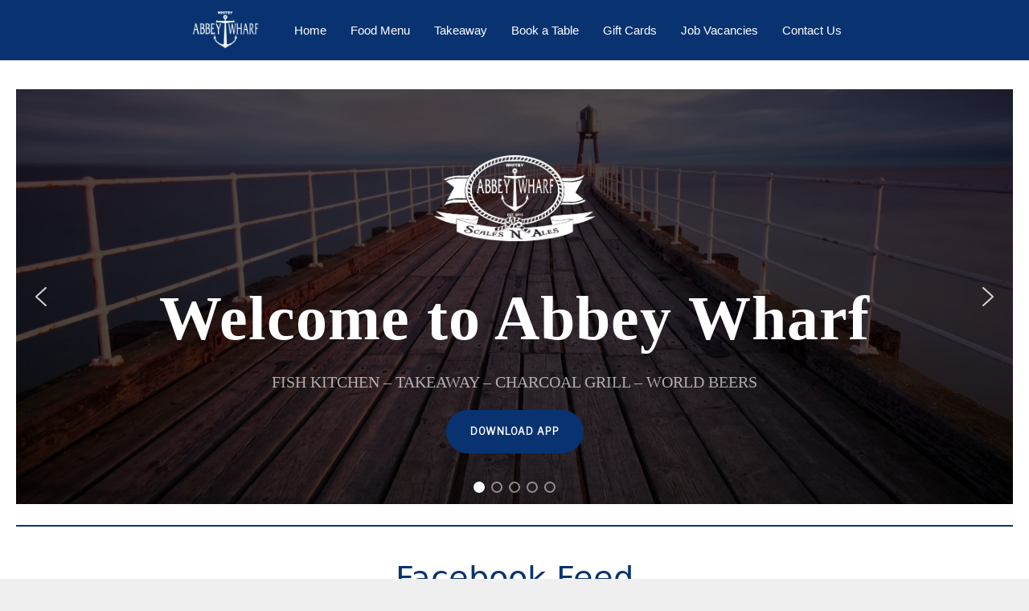

--- FILE ---
content_type: text/html; charset=UTF-8
request_url: https://abbeywharfwhitby.co.uk/
body_size: 36605
content:
<!DOCTYPE html>
<html dir="ltr" lang="en-GB" prefix="og: https://ogp.me/ns#">
<head>
	<meta charset="UTF-8">
	<title>Abbey Wharf Restaurant, Whitby</title>

		<!-- All in One SEO 4.9.3 - aioseo.com -->
	<meta name="description" content="Abbey Wharf Restaurant Whitby. Serving fresh, locally sourced meals for eat in and takeaway. Extensive selection of real ales, beers, spirits and cocktails to suite everyone’s taste. Live entertainment and private hire mezzanine level available to suite all occasions. Great views of Whitby from our balcony." />
	<meta name="robots" content="max-image-preview:large" />
	<link rel="canonical" href="https://abbeywharfwhitby.co.uk/" />
	<meta name="generator" content="All in One SEO (AIOSEO) 4.9.3" />
		<meta property="og:locale" content="en_GB" />
		<meta property="og:site_name" content="Abbey Wharf Restaurant, Whitby - Abbey Wharf Restaurant Whitby. Serving fresh, locally sourced meals for eat in and takeaway. Extensive selection of real ales, beers, spirits and cocktails to suite everyone’s taste. Live entertainment and private hire mezzanine level available to suite all occasions. Great views of Whitby from our balcony." />
		<meta property="og:type" content="article" />
		<meta property="og:title" content="Abbey Wharf Restaurant, Whitby" />
		<meta property="og:description" content="Abbey Wharf Restaurant Whitby. Serving fresh, locally sourced meals for eat in and takeaway. Extensive selection of real ales, beers, spirits and cocktails to suite everyone’s taste. Live entertainment and private hire mezzanine level available to suite all occasions. Great views of Whitby from our balcony." />
		<meta property="og:url" content="https://abbeywharfwhitby.co.uk/" />
		<meta property="og:image" content="https://abbeywharfwhitby.co.uk/wp-content/uploads/2020/10/home-white.png" />
		<meta property="og:image:secure_url" content="https://abbeywharfwhitby.co.uk/wp-content/uploads/2020/10/home-white.png" />
		<meta property="article:published_time" content="2020-10-25T12:14:44+00:00" />
		<meta property="article:modified_time" content="2025-03-16T18:22:10+00:00" />
		<meta property="article:publisher" content="https://www.facebook.com/abbeywharfwhitby" />
		<meta name="twitter:card" content="summary" />
		<meta name="twitter:site" content="@Abbeywharf" />
		<meta name="twitter:title" content="Abbey Wharf Restaurant, Whitby" />
		<meta name="twitter:description" content="Abbey Wharf Restaurant Whitby. Serving fresh, locally sourced meals for eat in and takeaway. Extensive selection of real ales, beers, spirits and cocktails to suite everyone’s taste. Live entertainment and private hire mezzanine level available to suite all occasions. Great views of Whitby from our balcony." />
		<meta name="twitter:creator" content="@Abbeywharf" />
		<meta name="twitter:image" content="https://abbeywharfwhitby.co.uk/wp-content/uploads/2020/10/home-white.png" />
		<script type="application/ld+json" class="aioseo-schema">
			{"@context":"https:\/\/schema.org","@graph":[{"@type":"BreadcrumbList","@id":"https:\/\/abbeywharfwhitby.co.uk\/#breadcrumblist","itemListElement":[{"@type":"ListItem","@id":"https:\/\/abbeywharfwhitby.co.uk#listItem","position":1,"name":"Home"}]},{"@type":"Person","@id":"https:\/\/abbeywharfwhitby.co.uk\/#person","name":"James Lowe","image":{"@type":"ImageObject","@id":"https:\/\/abbeywharfwhitby.co.uk\/#personImage","url":"https:\/\/secure.gravatar.com\/avatar\/e5047f49b1fe04086fa05443bcec867a62104b40598d1e57615b4619d1bdfa42?s=96&d=mm&r=g","width":96,"height":96,"caption":"James Lowe"}},{"@type":"WebPage","@id":"https:\/\/abbeywharfwhitby.co.uk\/#webpage","url":"https:\/\/abbeywharfwhitby.co.uk\/","name":"Abbey Wharf Restaurant, Whitby","description":"Abbey Wharf Restaurant Whitby. Serving fresh, locally sourced meals for eat in and takeaway. Extensive selection of real ales, beers, spirits and cocktails to suite everyone\u2019s taste. Live entertainment and private hire mezzanine level available to suite all occasions. Great views of Whitby from our balcony.","inLanguage":"en-GB","isPartOf":{"@id":"https:\/\/abbeywharfwhitby.co.uk\/#website"},"breadcrumb":{"@id":"https:\/\/abbeywharfwhitby.co.uk\/#breadcrumblist"},"datePublished":"2020-10-25T12:14:44+00:00","dateModified":"2025-03-16T18:22:10+00:00"},{"@type":"WebSite","@id":"https:\/\/abbeywharfwhitby.co.uk\/#website","url":"https:\/\/abbeywharfwhitby.co.uk\/","name":"Abbey Wharf Restaurant, Whitby","description":"Abbey Wharf Restaurant Whitby. Serving fresh, locally sourced meals for eat in and takeaway. Extensive selection of real ales, beers, spirits and cocktails to suite everyone\u2019s taste. Live entertainment and private hire mezzanine level available to suite all occasions. Great views of Whitby from our balcony.","inLanguage":"en-GB","publisher":{"@id":"https:\/\/abbeywharfwhitby.co.uk\/#person"}}]}
		</script>
		<!-- All in One SEO -->

<meta name="viewport" content="width=device-width, initial-scale=1"><link rel='dns-prefetch' href='//cdnjs.cloudflare.com' />
<link rel='dns-prefetch' href='//use.fontawesome.com' />
<link rel="alternate" type="application/rss+xml" title="Abbey Wharf Restaurant, Whitby &raquo; Feed" href="https://abbeywharfwhitby.co.uk/feed/" />
<link rel="alternate" type="application/rss+xml" title="Abbey Wharf Restaurant, Whitby &raquo; Comments Feed" href="https://abbeywharfwhitby.co.uk/comments/feed/" />
<link rel="alternate" title="oEmbed (JSON)" type="application/json+oembed" href="https://abbeywharfwhitby.co.uk/wp-json/oembed/1.0/embed?url=https%3A%2F%2Fabbeywharfwhitby.co.uk%2F" />
<link rel="alternate" title="oEmbed (XML)" type="text/xml+oembed" href="https://abbeywharfwhitby.co.uk/wp-json/oembed/1.0/embed?url=https%3A%2F%2Fabbeywharfwhitby.co.uk%2F&#038;format=xml" />
<link rel="preload" href="https://cdnjs.cloudflare.com/ajax/libs/foundicons/3.0.0/foundation-icons.woff" as="font" type="font/woff2" crossorigin="anonymous">
		<!-- This site uses the Google Analytics by MonsterInsights plugin v9.11.1 - Using Analytics tracking - https://www.monsterinsights.com/ -->
							<script src="//www.googletagmanager.com/gtag/js?id=G-RTK5V28418"  data-cfasync="false" data-wpfc-render="false" async></script>
			<script data-cfasync="false" data-wpfc-render="false">
				var mi_version = '9.11.1';
				var mi_track_user = true;
				var mi_no_track_reason = '';
								var MonsterInsightsDefaultLocations = {"page_location":"https:\/\/abbeywharfwhitby.co.uk\/"};
								if ( typeof MonsterInsightsPrivacyGuardFilter === 'function' ) {
					var MonsterInsightsLocations = (typeof MonsterInsightsExcludeQuery === 'object') ? MonsterInsightsPrivacyGuardFilter( MonsterInsightsExcludeQuery ) : MonsterInsightsPrivacyGuardFilter( MonsterInsightsDefaultLocations );
				} else {
					var MonsterInsightsLocations = (typeof MonsterInsightsExcludeQuery === 'object') ? MonsterInsightsExcludeQuery : MonsterInsightsDefaultLocations;
				}

								var disableStrs = [
										'ga-disable-G-RTK5V28418',
									];

				/* Function to detect opted out users */
				function __gtagTrackerIsOptedOut() {
					for (var index = 0; index < disableStrs.length; index++) {
						if (document.cookie.indexOf(disableStrs[index] + '=true') > -1) {
							return true;
						}
					}

					return false;
				}

				/* Disable tracking if the opt-out cookie exists. */
				if (__gtagTrackerIsOptedOut()) {
					for (var index = 0; index < disableStrs.length; index++) {
						window[disableStrs[index]] = true;
					}
				}

				/* Opt-out function */
				function __gtagTrackerOptout() {
					for (var index = 0; index < disableStrs.length; index++) {
						document.cookie = disableStrs[index] + '=true; expires=Thu, 31 Dec 2099 23:59:59 UTC; path=/';
						window[disableStrs[index]] = true;
					}
				}

				if ('undefined' === typeof gaOptout) {
					function gaOptout() {
						__gtagTrackerOptout();
					}
				}
								window.dataLayer = window.dataLayer || [];

				window.MonsterInsightsDualTracker = {
					helpers: {},
					trackers: {},
				};
				if (mi_track_user) {
					function __gtagDataLayer() {
						dataLayer.push(arguments);
					}

					function __gtagTracker(type, name, parameters) {
						if (!parameters) {
							parameters = {};
						}

						if (parameters.send_to) {
							__gtagDataLayer.apply(null, arguments);
							return;
						}

						if (type === 'event') {
														parameters.send_to = monsterinsights_frontend.v4_id;
							var hookName = name;
							if (typeof parameters['event_category'] !== 'undefined') {
								hookName = parameters['event_category'] + ':' + name;
							}

							if (typeof MonsterInsightsDualTracker.trackers[hookName] !== 'undefined') {
								MonsterInsightsDualTracker.trackers[hookName](parameters);
							} else {
								__gtagDataLayer('event', name, parameters);
							}
							
						} else {
							__gtagDataLayer.apply(null, arguments);
						}
					}

					__gtagTracker('js', new Date());
					__gtagTracker('set', {
						'developer_id.dZGIzZG': true,
											});
					if ( MonsterInsightsLocations.page_location ) {
						__gtagTracker('set', MonsterInsightsLocations);
					}
										__gtagTracker('config', 'G-RTK5V28418', {"forceSSL":"true","link_attribution":"true"} );
										window.gtag = __gtagTracker;										(function () {
						/* https://developers.google.com/analytics/devguides/collection/analyticsjs/ */
						/* ga and __gaTracker compatibility shim. */
						var noopfn = function () {
							return null;
						};
						var newtracker = function () {
							return new Tracker();
						};
						var Tracker = function () {
							return null;
						};
						var p = Tracker.prototype;
						p.get = noopfn;
						p.set = noopfn;
						p.send = function () {
							var args = Array.prototype.slice.call(arguments);
							args.unshift('send');
							__gaTracker.apply(null, args);
						};
						var __gaTracker = function () {
							var len = arguments.length;
							if (len === 0) {
								return;
							}
							var f = arguments[len - 1];
							if (typeof f !== 'object' || f === null || typeof f.hitCallback !== 'function') {
								if ('send' === arguments[0]) {
									var hitConverted, hitObject = false, action;
									if ('event' === arguments[1]) {
										if ('undefined' !== typeof arguments[3]) {
											hitObject = {
												'eventAction': arguments[3],
												'eventCategory': arguments[2],
												'eventLabel': arguments[4],
												'value': arguments[5] ? arguments[5] : 1,
											}
										}
									}
									if ('pageview' === arguments[1]) {
										if ('undefined' !== typeof arguments[2]) {
											hitObject = {
												'eventAction': 'page_view',
												'page_path': arguments[2],
											}
										}
									}
									if (typeof arguments[2] === 'object') {
										hitObject = arguments[2];
									}
									if (typeof arguments[5] === 'object') {
										Object.assign(hitObject, arguments[5]);
									}
									if ('undefined' !== typeof arguments[1].hitType) {
										hitObject = arguments[1];
										if ('pageview' === hitObject.hitType) {
											hitObject.eventAction = 'page_view';
										}
									}
									if (hitObject) {
										action = 'timing' === arguments[1].hitType ? 'timing_complete' : hitObject.eventAction;
										hitConverted = mapArgs(hitObject);
										__gtagTracker('event', action, hitConverted);
									}
								}
								return;
							}

							function mapArgs(args) {
								var arg, hit = {};
								var gaMap = {
									'eventCategory': 'event_category',
									'eventAction': 'event_action',
									'eventLabel': 'event_label',
									'eventValue': 'event_value',
									'nonInteraction': 'non_interaction',
									'timingCategory': 'event_category',
									'timingVar': 'name',
									'timingValue': 'value',
									'timingLabel': 'event_label',
									'page': 'page_path',
									'location': 'page_location',
									'title': 'page_title',
									'referrer' : 'page_referrer',
								};
								for (arg in args) {
																		if (!(!args.hasOwnProperty(arg) || !gaMap.hasOwnProperty(arg))) {
										hit[gaMap[arg]] = args[arg];
									} else {
										hit[arg] = args[arg];
									}
								}
								return hit;
							}

							try {
								f.hitCallback();
							} catch (ex) {
							}
						};
						__gaTracker.create = newtracker;
						__gaTracker.getByName = newtracker;
						__gaTracker.getAll = function () {
							return [];
						};
						__gaTracker.remove = noopfn;
						__gaTracker.loaded = true;
						window['__gaTracker'] = __gaTracker;
					})();
									} else {
										console.log("");
					(function () {
						function __gtagTracker() {
							return null;
						}

						window['__gtagTracker'] = __gtagTracker;
						window['gtag'] = __gtagTracker;
					})();
									}
			</script>
							<!-- / Google Analytics by MonsterInsights -->
		<style id='wp-img-auto-sizes-contain-inline-css'>
img:is([sizes=auto i],[sizes^="auto," i]){contain-intrinsic-size:3000px 1500px}
/*# sourceURL=wp-img-auto-sizes-contain-inline-css */
</style>

<style id='cf-frontend-style-inline-css'>
@font-face {
	font-family: 'Myriad Web Pro Bold';
	font-weight: 400;
	font-display: auto;
	src: url('https://jamesalowe.co.uk/AW/wp-content/uploads/2020/10/myriadwebpro-bold.ttf') format('truetype');
}
@font-face {
	font-family: 'Friz Quadrata';
	font-weight: 400;
	font-display: auto;
	src: url('https://jamesalowe.co.uk/AW/wp-content/uploads/2020/10/friz-quadrata-std-medium-5870338ec7ef8.otf') format('OpenType');
}
/*# sourceURL=cf-frontend-style-inline-css */
</style>
<style id='wp-emoji-styles-inline-css'>

	img.wp-smiley, img.emoji {
		display: inline !important;
		border: none !important;
		box-shadow: none !important;
		height: 1em !important;
		width: 1em !important;
		margin: 0 0.07em !important;
		vertical-align: -0.1em !important;
		background: none !important;
		padding: 0 !important;
	}
/*# sourceURL=wp-emoji-styles-inline-css */
</style>
<link rel='stylesheet' id='wp-block-library-css' href='https://abbeywharfwhitby.co.uk/wp-includes/css/dist/block-library/style.min.css?ver=6.9' media='all' />
<style id='global-styles-inline-css'>
:root{--wp--preset--aspect-ratio--square: 1;--wp--preset--aspect-ratio--4-3: 4/3;--wp--preset--aspect-ratio--3-4: 3/4;--wp--preset--aspect-ratio--3-2: 3/2;--wp--preset--aspect-ratio--2-3: 2/3;--wp--preset--aspect-ratio--16-9: 16/9;--wp--preset--aspect-ratio--9-16: 9/16;--wp--preset--color--black: #000000;--wp--preset--color--cyan-bluish-gray: #abb8c3;--wp--preset--color--white: #ffffff;--wp--preset--color--pale-pink: #f78da7;--wp--preset--color--vivid-red: #cf2e2e;--wp--preset--color--luminous-vivid-orange: #ff6900;--wp--preset--color--luminous-vivid-amber: #fcb900;--wp--preset--color--light-green-cyan: #7bdcb5;--wp--preset--color--vivid-green-cyan: #00d084;--wp--preset--color--pale-cyan-blue: #8ed1fc;--wp--preset--color--vivid-cyan-blue: #0693e3;--wp--preset--color--vivid-purple: #9b51e0;--wp--preset--color--contrast: var(--contrast);--wp--preset--color--contrast-2: var(--contrast-2);--wp--preset--color--contrast-3: var(--contrast-3);--wp--preset--color--base: var(--base);--wp--preset--color--base-2: var(--base-2);--wp--preset--color--base-3: var(--base-3);--wp--preset--color--accent: var(--accent);--wp--preset--gradient--vivid-cyan-blue-to-vivid-purple: linear-gradient(135deg,rgb(6,147,227) 0%,rgb(155,81,224) 100%);--wp--preset--gradient--light-green-cyan-to-vivid-green-cyan: linear-gradient(135deg,rgb(122,220,180) 0%,rgb(0,208,130) 100%);--wp--preset--gradient--luminous-vivid-amber-to-luminous-vivid-orange: linear-gradient(135deg,rgb(252,185,0) 0%,rgb(255,105,0) 100%);--wp--preset--gradient--luminous-vivid-orange-to-vivid-red: linear-gradient(135deg,rgb(255,105,0) 0%,rgb(207,46,46) 100%);--wp--preset--gradient--very-light-gray-to-cyan-bluish-gray: linear-gradient(135deg,rgb(238,238,238) 0%,rgb(169,184,195) 100%);--wp--preset--gradient--cool-to-warm-spectrum: linear-gradient(135deg,rgb(74,234,220) 0%,rgb(151,120,209) 20%,rgb(207,42,186) 40%,rgb(238,44,130) 60%,rgb(251,105,98) 80%,rgb(254,248,76) 100%);--wp--preset--gradient--blush-light-purple: linear-gradient(135deg,rgb(255,206,236) 0%,rgb(152,150,240) 100%);--wp--preset--gradient--blush-bordeaux: linear-gradient(135deg,rgb(254,205,165) 0%,rgb(254,45,45) 50%,rgb(107,0,62) 100%);--wp--preset--gradient--luminous-dusk: linear-gradient(135deg,rgb(255,203,112) 0%,rgb(199,81,192) 50%,rgb(65,88,208) 100%);--wp--preset--gradient--pale-ocean: linear-gradient(135deg,rgb(255,245,203) 0%,rgb(182,227,212) 50%,rgb(51,167,181) 100%);--wp--preset--gradient--electric-grass: linear-gradient(135deg,rgb(202,248,128) 0%,rgb(113,206,126) 100%);--wp--preset--gradient--midnight: linear-gradient(135deg,rgb(2,3,129) 0%,rgb(40,116,252) 100%);--wp--preset--font-size--small: 13px;--wp--preset--font-size--medium: 20px;--wp--preset--font-size--large: 36px;--wp--preset--font-size--x-large: 42px;--wp--preset--spacing--20: 0.44rem;--wp--preset--spacing--30: 0.67rem;--wp--preset--spacing--40: 1rem;--wp--preset--spacing--50: 1.5rem;--wp--preset--spacing--60: 2.25rem;--wp--preset--spacing--70: 3.38rem;--wp--preset--spacing--80: 5.06rem;--wp--preset--shadow--natural: 6px 6px 9px rgba(0, 0, 0, 0.2);--wp--preset--shadow--deep: 12px 12px 50px rgba(0, 0, 0, 0.4);--wp--preset--shadow--sharp: 6px 6px 0px rgba(0, 0, 0, 0.2);--wp--preset--shadow--outlined: 6px 6px 0px -3px rgb(255, 255, 255), 6px 6px rgb(0, 0, 0);--wp--preset--shadow--crisp: 6px 6px 0px rgb(0, 0, 0);}:where(.is-layout-flex){gap: 0.5em;}:where(.is-layout-grid){gap: 0.5em;}body .is-layout-flex{display: flex;}.is-layout-flex{flex-wrap: wrap;align-items: center;}.is-layout-flex > :is(*, div){margin: 0;}body .is-layout-grid{display: grid;}.is-layout-grid > :is(*, div){margin: 0;}:where(.wp-block-columns.is-layout-flex){gap: 2em;}:where(.wp-block-columns.is-layout-grid){gap: 2em;}:where(.wp-block-post-template.is-layout-flex){gap: 1.25em;}:where(.wp-block-post-template.is-layout-grid){gap: 1.25em;}.has-black-color{color: var(--wp--preset--color--black) !important;}.has-cyan-bluish-gray-color{color: var(--wp--preset--color--cyan-bluish-gray) !important;}.has-white-color{color: var(--wp--preset--color--white) !important;}.has-pale-pink-color{color: var(--wp--preset--color--pale-pink) !important;}.has-vivid-red-color{color: var(--wp--preset--color--vivid-red) !important;}.has-luminous-vivid-orange-color{color: var(--wp--preset--color--luminous-vivid-orange) !important;}.has-luminous-vivid-amber-color{color: var(--wp--preset--color--luminous-vivid-amber) !important;}.has-light-green-cyan-color{color: var(--wp--preset--color--light-green-cyan) !important;}.has-vivid-green-cyan-color{color: var(--wp--preset--color--vivid-green-cyan) !important;}.has-pale-cyan-blue-color{color: var(--wp--preset--color--pale-cyan-blue) !important;}.has-vivid-cyan-blue-color{color: var(--wp--preset--color--vivid-cyan-blue) !important;}.has-vivid-purple-color{color: var(--wp--preset--color--vivid-purple) !important;}.has-black-background-color{background-color: var(--wp--preset--color--black) !important;}.has-cyan-bluish-gray-background-color{background-color: var(--wp--preset--color--cyan-bluish-gray) !important;}.has-white-background-color{background-color: var(--wp--preset--color--white) !important;}.has-pale-pink-background-color{background-color: var(--wp--preset--color--pale-pink) !important;}.has-vivid-red-background-color{background-color: var(--wp--preset--color--vivid-red) !important;}.has-luminous-vivid-orange-background-color{background-color: var(--wp--preset--color--luminous-vivid-orange) !important;}.has-luminous-vivid-amber-background-color{background-color: var(--wp--preset--color--luminous-vivid-amber) !important;}.has-light-green-cyan-background-color{background-color: var(--wp--preset--color--light-green-cyan) !important;}.has-vivid-green-cyan-background-color{background-color: var(--wp--preset--color--vivid-green-cyan) !important;}.has-pale-cyan-blue-background-color{background-color: var(--wp--preset--color--pale-cyan-blue) !important;}.has-vivid-cyan-blue-background-color{background-color: var(--wp--preset--color--vivid-cyan-blue) !important;}.has-vivid-purple-background-color{background-color: var(--wp--preset--color--vivid-purple) !important;}.has-black-border-color{border-color: var(--wp--preset--color--black) !important;}.has-cyan-bluish-gray-border-color{border-color: var(--wp--preset--color--cyan-bluish-gray) !important;}.has-white-border-color{border-color: var(--wp--preset--color--white) !important;}.has-pale-pink-border-color{border-color: var(--wp--preset--color--pale-pink) !important;}.has-vivid-red-border-color{border-color: var(--wp--preset--color--vivid-red) !important;}.has-luminous-vivid-orange-border-color{border-color: var(--wp--preset--color--luminous-vivid-orange) !important;}.has-luminous-vivid-amber-border-color{border-color: var(--wp--preset--color--luminous-vivid-amber) !important;}.has-light-green-cyan-border-color{border-color: var(--wp--preset--color--light-green-cyan) !important;}.has-vivid-green-cyan-border-color{border-color: var(--wp--preset--color--vivid-green-cyan) !important;}.has-pale-cyan-blue-border-color{border-color: var(--wp--preset--color--pale-cyan-blue) !important;}.has-vivid-cyan-blue-border-color{border-color: var(--wp--preset--color--vivid-cyan-blue) !important;}.has-vivid-purple-border-color{border-color: var(--wp--preset--color--vivid-purple) !important;}.has-vivid-cyan-blue-to-vivid-purple-gradient-background{background: var(--wp--preset--gradient--vivid-cyan-blue-to-vivid-purple) !important;}.has-light-green-cyan-to-vivid-green-cyan-gradient-background{background: var(--wp--preset--gradient--light-green-cyan-to-vivid-green-cyan) !important;}.has-luminous-vivid-amber-to-luminous-vivid-orange-gradient-background{background: var(--wp--preset--gradient--luminous-vivid-amber-to-luminous-vivid-orange) !important;}.has-luminous-vivid-orange-to-vivid-red-gradient-background{background: var(--wp--preset--gradient--luminous-vivid-orange-to-vivid-red) !important;}.has-very-light-gray-to-cyan-bluish-gray-gradient-background{background: var(--wp--preset--gradient--very-light-gray-to-cyan-bluish-gray) !important;}.has-cool-to-warm-spectrum-gradient-background{background: var(--wp--preset--gradient--cool-to-warm-spectrum) !important;}.has-blush-light-purple-gradient-background{background: var(--wp--preset--gradient--blush-light-purple) !important;}.has-blush-bordeaux-gradient-background{background: var(--wp--preset--gradient--blush-bordeaux) !important;}.has-luminous-dusk-gradient-background{background: var(--wp--preset--gradient--luminous-dusk) !important;}.has-pale-ocean-gradient-background{background: var(--wp--preset--gradient--pale-ocean) !important;}.has-electric-grass-gradient-background{background: var(--wp--preset--gradient--electric-grass) !important;}.has-midnight-gradient-background{background: var(--wp--preset--gradient--midnight) !important;}.has-small-font-size{font-size: var(--wp--preset--font-size--small) !important;}.has-medium-font-size{font-size: var(--wp--preset--font-size--medium) !important;}.has-large-font-size{font-size: var(--wp--preset--font-size--large) !important;}.has-x-large-font-size{font-size: var(--wp--preset--font-size--x-large) !important;}
/*# sourceURL=global-styles-inline-css */
</style>

<style id='classic-theme-styles-inline-css'>
/*! This file is auto-generated */
.wp-block-button__link{color:#fff;background-color:#32373c;border-radius:9999px;box-shadow:none;text-decoration:none;padding:calc(.667em + 2px) calc(1.333em + 2px);font-size:1.125em}.wp-block-file__button{background:#32373c;color:#fff;text-decoration:none}
/*# sourceURL=/wp-includes/css/classic-themes.min.css */
</style>
<link rel='stylesheet' id='wp-components-css' href='https://abbeywharfwhitby.co.uk/wp-includes/css/dist/components/style.min.css?ver=6.9' media='all' />
<link rel='stylesheet' id='wp-preferences-css' href='https://abbeywharfwhitby.co.uk/wp-includes/css/dist/preferences/style.min.css?ver=6.9' media='all' />
<link rel='stylesheet' id='wp-block-editor-css' href='https://abbeywharfwhitby.co.uk/wp-includes/css/dist/block-editor/style.min.css?ver=6.9' media='all' />
<link rel='stylesheet' id='popup-maker-block-library-style-css' href='https://abbeywharfwhitby.co.uk/wp-content/plugins/popup-maker/dist/packages/block-library-style.css?ver=dbea705cfafe089d65f1' media='all' />
<style id='font-awesome-svg-styles-default-inline-css'>
.svg-inline--fa {
  display: inline-block;
  height: 1em;
  overflow: visible;
  vertical-align: -.125em;
}
/*# sourceURL=font-awesome-svg-styles-default-inline-css */
</style>
<link rel='stylesheet' id='font-awesome-svg-styles-css' href='https://abbeywharfwhitby.co.uk/wp-content/uploads/font-awesome/v6.5.1/css/svg-with-js.css' media='all' />
<style id='font-awesome-svg-styles-inline-css'>
   .wp-block-font-awesome-icon svg::before,
   .wp-rich-text-font-awesome-icon svg::before {content: unset;}
/*# sourceURL=font-awesome-svg-styles-inline-css */
</style>
<link rel='stylesheet' id='foundation-icons-css' href='https://cdnjs.cloudflare.com/ajax/libs/foundicons/3.0.0/foundation-icons.css?ver=2.9.4.1' media='all' />
<link rel='stylesheet' id='fl-builder-layout-262-css' href='https://abbeywharfwhitby.co.uk/wp-content/uploads/bb-plugin/cache/262-layout.css?ver=b8d5ab9a0532f0ac08bd46e29e6f1376' media='all' />
<link rel='stylesheet' id='generate-style-css' href='https://abbeywharfwhitby.co.uk/wp-content/themes/generatepress/assets/css/all.min.css?ver=3.6.1' media='all' />
<style id='generate-style-inline-css'>
.site-header {display:none}
body{background-color:#efefef;color:#3a3a3a;}a{color:#1e73be;}a:hover, a:focus, a:active{color:#000000;}body .grid-container{max-width:1200px;}.wp-block-group__inner-container{max-width:1200px;margin-left:auto;margin-right:auto;}.site-header .header-image{width:20px;}.generate-back-to-top{font-size:20px;border-radius:3px;position:fixed;bottom:30px;right:30px;line-height:40px;width:40px;text-align:center;z-index:10;transition:opacity 300ms ease-in-out;opacity:0.1;transform:translateY(1000px);}.generate-back-to-top__show{opacity:1;transform:translateY(0);}:root{--contrast:#222222;--contrast-2:#575760;--contrast-3:#b2b2be;--base:#f0f0f0;--base-2:#f7f8f9;--base-3:#ffffff;--accent:#1e73be;}:root .has-contrast-color{color:var(--contrast);}:root .has-contrast-background-color{background-color:var(--contrast);}:root .has-contrast-2-color{color:var(--contrast-2);}:root .has-contrast-2-background-color{background-color:var(--contrast-2);}:root .has-contrast-3-color{color:var(--contrast-3);}:root .has-contrast-3-background-color{background-color:var(--contrast-3);}:root .has-base-color{color:var(--base);}:root .has-base-background-color{background-color:var(--base);}:root .has-base-2-color{color:var(--base-2);}:root .has-base-2-background-color{background-color:var(--base-2);}:root .has-base-3-color{color:var(--base-3);}:root .has-base-3-background-color{background-color:var(--base-3);}:root .has-accent-color{color:var(--accent);}:root .has-accent-background-color{background-color:var(--accent);}body, button, input, select, textarea{font-family:-apple-system, system-ui, BlinkMacSystemFont, "Segoe UI", Helvetica, Arial, sans-serif, "Apple Color Emoji", "Segoe UI Emoji", "Segoe UI Symbol";}body{line-height:1.5;}.entry-content > [class*="wp-block-"]:not(:last-child):not(.wp-block-heading){margin-bottom:1.5em;}.main-navigation .main-nav ul ul li a{font-size:14px;}.sidebar .widget, .footer-widgets .widget{font-size:17px;}h1{font-weight:300;font-size:40px;}h2{font-weight:300;font-size:30px;}h3{font-size:20px;}h4{font-size:inherit;}h5{font-size:inherit;}@media (max-width:768px){.main-title{font-size:20px;}h1{font-size:30px;}h2{font-size:25px;}}.top-bar{background-color:#636363;color:#ffffff;}.top-bar a{color:#ffffff;}.top-bar a:hover{color:#303030;}.site-header{background-color:#ffffff;color:#3a3a3a;}.site-header a{color:#3a3a3a;}.main-title a,.main-title a:hover{color:#ffffff;}.site-description{color:#757575;}.main-navigation,.main-navigation ul ul{background-color:#093370;}.main-navigation .main-nav ul li a, .main-navigation .menu-toggle, .main-navigation .menu-bar-items{color:#ffffff;}.main-navigation .main-nav ul li:not([class*="current-menu-"]):hover > a, .main-navigation .main-nav ul li:not([class*="current-menu-"]):focus > a, .main-navigation .main-nav ul li.sfHover:not([class*="current-menu-"]) > a, .main-navigation .menu-bar-item:hover > a, .main-navigation .menu-bar-item.sfHover > a{color:#ffffff;background-color:#093370;}button.menu-toggle:hover,button.menu-toggle:focus,.main-navigation .mobile-bar-items a,.main-navigation .mobile-bar-items a:hover,.main-navigation .mobile-bar-items a:focus{color:#ffffff;}.main-navigation .main-nav ul li[class*="current-menu-"] > a{color:#ffffff;background-color:#093370;}.navigation-search input[type="search"],.navigation-search input[type="search"]:active, .navigation-search input[type="search"]:focus, .main-navigation .main-nav ul li.search-item.active > a, .main-navigation .menu-bar-items .search-item.active > a{color:#ffffff;background-color:#093370;}.main-navigation ul ul{background-color:#3f3f3f;}.main-navigation .main-nav ul ul li a{color:#ffffff;}.main-navigation .main-nav ul ul li:not([class*="current-menu-"]):hover > a,.main-navigation .main-nav ul ul li:not([class*="current-menu-"]):focus > a, .main-navigation .main-nav ul ul li.sfHover:not([class*="current-menu-"]) > a{color:#ffffff;background-color:#4f4f4f;}.main-navigation .main-nav ul ul li[class*="current-menu-"] > a{color:#ffffff;background-color:#4f4f4f;}.separate-containers .inside-article, .separate-containers .comments-area, .separate-containers .page-header, .one-container .container, .separate-containers .paging-navigation, .inside-page-header{background-color:#ffffff;}.entry-meta{color:#595959;}.entry-meta a{color:#595959;}.entry-meta a:hover{color:#1e73be;}.sidebar .widget{background-color:#ffffff;}.sidebar .widget .widget-title{color:#000000;}.footer-widgets{background-color:#ffffff;}.footer-widgets .widget-title{color:#000000;}.site-info{color:#ffffff;background-color:#093370;}.site-info a{color:#ffffff;}.site-info a:hover{color:#606060;}.footer-bar .widget_nav_menu .current-menu-item a{color:#606060;}input[type="text"],input[type="email"],input[type="url"],input[type="password"],input[type="search"],input[type="tel"],input[type="number"],textarea,select{color:#666666;background-color:#fafafa;border-color:#cccccc;}input[type="text"]:focus,input[type="email"]:focus,input[type="url"]:focus,input[type="password"]:focus,input[type="search"]:focus,input[type="tel"]:focus,input[type="number"]:focus,textarea:focus,select:focus{color:#666666;background-color:#ffffff;border-color:#bfbfbf;}button,html input[type="button"],input[type="reset"],input[type="submit"],a.button,a.wp-block-button__link:not(.has-background){color:#ffffff;background-color:#666666;}button:hover,html input[type="button"]:hover,input[type="reset"]:hover,input[type="submit"]:hover,a.button:hover,button:focus,html input[type="button"]:focus,input[type="reset"]:focus,input[type="submit"]:focus,a.button:focus,a.wp-block-button__link:not(.has-background):active,a.wp-block-button__link:not(.has-background):focus,a.wp-block-button__link:not(.has-background):hover{color:#ffffff;background-color:#3f3f3f;}a.generate-back-to-top{background-color:rgba( 0,0,0,0.4 );color:#ffffff;}a.generate-back-to-top:hover,a.generate-back-to-top:focus{background-color:rgba( 0,0,0,0.6 );color:#ffffff;}:root{--gp-search-modal-bg-color:var(--base-3);--gp-search-modal-text-color:var(--contrast);--gp-search-modal-overlay-bg-color:rgba(0,0,0,0.2);}@media (max-width: 768px){.main-navigation .menu-bar-item:hover > a, .main-navigation .menu-bar-item.sfHover > a{background:none;color:#ffffff;}}.inside-top-bar{padding:10px;}.inside-header{padding:40px;}.site-main .wp-block-group__inner-container{padding:40px;}.entry-content .alignwide, body:not(.no-sidebar) .entry-content .alignfull{margin-left:-40px;width:calc(100% + 80px);max-width:calc(100% + 80px);}.main-navigation .main-nav ul li a,.menu-toggle,.main-navigation .mobile-bar-items a{padding-left:15px;padding-right:15px;line-height:75px;}.main-navigation .main-nav ul ul li a{padding:15px;}.navigation-search input[type="search"]{height:75px;}.rtl .menu-item-has-children .dropdown-menu-toggle{padding-left:15px;}.menu-item-has-children .dropdown-menu-toggle{padding-right:15px;}.menu-item-has-children ul .dropdown-menu-toggle{padding-top:15px;padding-bottom:15px;margin-top:-15px;}.rtl .main-navigation .main-nav ul li.menu-item-has-children > a{padding-right:15px;}.site-info{padding:20px;}@media (max-width:768px){.separate-containers .inside-article, .separate-containers .comments-area, .separate-containers .page-header, .separate-containers .paging-navigation, .one-container .site-content, .inside-page-header{padding:30px;}.site-main .wp-block-group__inner-container{padding:30px;}.site-info{padding-right:10px;padding-left:10px;}.entry-content .alignwide, body:not(.no-sidebar) .entry-content .alignfull{margin-left:-30px;width:calc(100% + 60px);max-width:calc(100% + 60px);}}.one-container .sidebar .widget{padding:0px;}/* End cached CSS */@media (max-width: 768px){.main-navigation .menu-toggle,.main-navigation .mobile-bar-items,.sidebar-nav-mobile:not(#sticky-placeholder){display:block;}.main-navigation ul,.gen-sidebar-nav{display:none;}[class*="nav-float-"] .site-header .inside-header > *{float:none;clear:both;}}
body{background-attachment:fixed;}.separate-containers .inside-article,.separate-containers .comments-area,.separate-containers .page-header,.one-container .container,.separate-containers .paging-navigation,.separate-containers .inside-page-header{background-repeat:no-repeat;background-size:100% auto;}
.dynamic-author-image-rounded{border-radius:100%;}.dynamic-featured-image, .dynamic-author-image{vertical-align:middle;}.one-container.blog .dynamic-content-template:not(:last-child), .one-container.archive .dynamic-content-template:not(:last-child){padding-bottom:0px;}.dynamic-entry-excerpt > p:last-child{margin-bottom:0px;}
.main-navigation .main-nav ul li a,.menu-toggle,.main-navigation .mobile-bar-items a{transition: line-height 300ms ease}.fl-builder-edit .navigation-stick {z-index: 10 !important;}.main-navigation.toggled .main-nav > ul{background-color: #093370}
.navigation-branding .main-title{font-weight:bold;text-transform:none;font-size:25px;}@media (max-width: 768px){.navigation-branding .main-title{font-size:20px;}}
@media (max-width: 768px){.main-navigation .menu-toggle,.main-navigation .mobile-bar-items a,.main-navigation .menu-bar-item > a{padding-left:0px;padding-right:0px;}.main-navigation .main-nav ul li a,.main-navigation .menu-toggle,.main-navigation .mobile-bar-items a,.main-navigation .menu-bar-item > a{line-height:45px;}.main-navigation .site-logo.navigation-logo img, .mobile-header-navigation .site-logo.mobile-header-logo img, .navigation-search input[type="search"]{height:45px;}}
/*# sourceURL=generate-style-inline-css */
</style>
<link rel='stylesheet' id='generate-font-icons-css' href='https://abbeywharfwhitby.co.uk/wp-content/themes/generatepress/assets/css/components/font-icons.min.css?ver=3.6.1' media='all' />
<link rel='stylesheet' id='font-awesome-official-css' href='https://use.fontawesome.com/releases/v6.5.1/css/all.css' media='all' integrity="sha384-t1nt8BQoYMLFN5p42tRAtuAAFQaCQODekUVeKKZrEnEyp4H2R0RHFz0KWpmj7i8g" crossorigin="anonymous" />
<link rel='stylesheet' id='generate-sticky-css' href='https://abbeywharfwhitby.co.uk/wp-content/plugins/gp-premium/menu-plus/functions/css/sticky.min.css?ver=2.5.5' media='all' />
<link rel='stylesheet' id='generate-navigation-branding-css' href='https://abbeywharfwhitby.co.uk/wp-content/plugins/gp-premium/menu-plus/functions/css/navigation-branding.min.css?ver=2.5.5' media='all' />
<style id='generate-navigation-branding-inline-css'>
@media (max-width: 768px){.site-header, #site-navigation, #sticky-navigation{display:none !important;opacity:0.0;}#mobile-header{display:block !important;width:100% !important;}#mobile-header .main-nav > ul{display:none;}#mobile-header.toggled .main-nav > ul, #mobile-header .menu-toggle, #mobile-header .mobile-bar-items{display:block;}#mobile-header .main-nav{-ms-flex:0 0 100%;flex:0 0 100%;-webkit-box-ordinal-group:5;-ms-flex-order:4;order:4;}}.main-navigation .sticky-navigation-logo, .main-navigation.navigation-stick .site-logo:not(.mobile-header-logo){display:none;}.main-navigation.navigation-stick .sticky-navigation-logo{display:block;}.navigation-branding img, .site-logo.mobile-header-logo img{height:75px;width:auto;}.navigation-branding .main-title{line-height:75px;}@media (max-width: 1210px){#site-navigation .navigation-branding, #sticky-navigation .navigation-branding{margin-left:10px;}}@media (max-width: 768px){.main-navigation:not(.slideout-navigation) .main-nav{-ms-flex:0 0 100%;flex:0 0 100%;}.main-navigation:not(.slideout-navigation) .inside-navigation{-ms-flex-wrap:wrap;flex-wrap:wrap;display:-webkit-box;display:-ms-flexbox;display:flex;}.nav-aligned-center .navigation-branding, .nav-aligned-left .navigation-branding{margin-right:auto;}.nav-aligned-center  .main-navigation.has-branding:not(.slideout-navigation) .inside-navigation .main-nav,.nav-aligned-center  .main-navigation.has-sticky-branding.navigation-stick .inside-navigation .main-nav,.nav-aligned-left  .main-navigation.has-branding:not(.slideout-navigation) .inside-navigation .main-nav,.nav-aligned-left  .main-navigation.has-sticky-branding.navigation-stick .inside-navigation .main-nav{margin-right:0px;}.navigation-branding img, .site-logo.mobile-header-logo{height:45px;}.navigation-branding .main-title{line-height:45px;}}
/*# sourceURL=generate-navigation-branding-inline-css */
</style>
<link rel='stylesheet' id='font-awesome-official-v4shim-css' href='https://use.fontawesome.com/releases/v6.5.1/css/v4-shims.css' media='all' integrity="sha384-5Jfdy0XO8+vjCRofsSnGmxGSYjLfsjjTOABKxVr8BkfvlaAm14bIJc7Jcjfq/xQI" crossorigin="anonymous" />
<link rel="stylesheet" type="text/css" href="https://abbeywharfwhitby.co.uk/wp-content/plugins/smart-slider-3/Public/SmartSlider3/Application/Frontend/Assets/dist/smartslider.min.css?ver=c397fa89" media="all">
<link rel="stylesheet" type="text/css" href="https://fonts.googleapis.com/css?display=swap&amp;family=Libre+Franklin%3A300%2C400" media="all">
<style data-related="n2-ss-2">div#n2-ss-2 .n2-ss-slider-1{display:grid;position:relative;}div#n2-ss-2 .n2-ss-slider-2{display:grid;position:relative;overflow:hidden;padding:0px 0px 0px 0px;border:0px solid RGBA(62,62,62,1);border-radius:0px;background-clip:padding-box;background-repeat:repeat;background-position:50% 50%;background-size:cover;background-attachment:scroll;z-index:1;}div#n2-ss-2:not(.n2-ss-loaded) .n2-ss-slider-2{background-image:none !important;}div#n2-ss-2 .n2-ss-slider-3{display:grid;grid-template-areas:'cover';position:relative;overflow:hidden;z-index:10;}div#n2-ss-2 .n2-ss-slider-3 > *{grid-area:cover;}div#n2-ss-2 .n2-ss-slide-backgrounds,div#n2-ss-2 .n2-ss-slider-3 > .n2-ss-divider{position:relative;}div#n2-ss-2 .n2-ss-slide-backgrounds{z-index:10;}div#n2-ss-2 .n2-ss-slide-backgrounds > *{overflow:hidden;}div#n2-ss-2 .n2-ss-slide-background{transform:translateX(-100000px);}div#n2-ss-2 .n2-ss-slider-4{place-self:center;position:relative;width:100%;height:100%;z-index:20;display:grid;grid-template-areas:'slide';}div#n2-ss-2 .n2-ss-slider-4 > *{grid-area:slide;}div#n2-ss-2.n2-ss-full-page--constrain-ratio .n2-ss-slider-4{height:auto;}div#n2-ss-2 .n2-ss-slide{display:grid;place-items:center;grid-auto-columns:100%;position:relative;z-index:20;-webkit-backface-visibility:hidden;transform:translateX(-100000px);}div#n2-ss-2 .n2-ss-slide{perspective:1500px;}div#n2-ss-2 .n2-ss-slide-active{z-index:21;}.n2-ss-background-animation{position:absolute;top:0;left:0;width:100%;height:100%;z-index:3;}div#n2-ss-2 .n2-ss-button-container,div#n2-ss-2 .n2-ss-button-container a{display:block;}div#n2-ss-2 .n2-ss-button-container--non-full-width,div#n2-ss-2 .n2-ss-button-container--non-full-width a{display:inline-block;}div#n2-ss-2 .n2-ss-button-container.n2-ss-nowrap{white-space:nowrap;}div#n2-ss-2 .n2-ss-button-container a div{display:inline;font-size:inherit;text-decoration:inherit;color:inherit;line-height:inherit;font-family:inherit;font-weight:inherit;}div#n2-ss-2 .n2-ss-button-container a > div{display:inline-flex;align-items:center;vertical-align:top;}div#n2-ss-2 .n2-ss-button-container span{font-size:100%;vertical-align:baseline;}div#n2-ss-2 .n2-ss-button-container a[data-iconplacement="left"] span{margin-right:0.3em;}div#n2-ss-2 .n2-ss-button-container a[data-iconplacement="right"] span{margin-left:0.3em;}div#n2-ss-2 .n2-ss-background-animation{position:absolute;top:0;left:0;width:100%;height:100%;z-index:3;}div#n2-ss-2 .n2-ss-background-animation .n2-ss-slide-background{z-index:auto;}div#n2-ss-2 .n2-bganim-side{position:absolute;left:0;top:0;overflow:hidden;background:RGBA(51,51,51,1);}div#n2-ss-2 .n2-bganim-tile-overlay-colored{z-index:100000;background:RGBA(51,51,51,1);}div#n2-ss-2 .nextend-arrow{cursor:pointer;overflow:hidden;line-height:0 !important;z-index:18;-webkit-user-select:none;}div#n2-ss-2 .nextend-arrow img{position:relative;display:block;}div#n2-ss-2 .nextend-arrow img.n2-arrow-hover-img{display:none;}div#n2-ss-2 .nextend-arrow:FOCUS img.n2-arrow-hover-img,div#n2-ss-2 .nextend-arrow:HOVER img.n2-arrow-hover-img{display:inline;}div#n2-ss-2 .nextend-arrow:FOCUS img.n2-arrow-normal-img,div#n2-ss-2 .nextend-arrow:HOVER img.n2-arrow-normal-img{display:none;}div#n2-ss-2 .nextend-arrow-animated{overflow:hidden;}div#n2-ss-2 .nextend-arrow-animated > div{position:relative;}div#n2-ss-2 .nextend-arrow-animated .n2-active{position:absolute;}div#n2-ss-2 .nextend-arrow-animated-fade{transition:background 0.3s, opacity 0.4s;}div#n2-ss-2 .nextend-arrow-animated-horizontal > div{transition:all 0.4s;transform:none;}div#n2-ss-2 .nextend-arrow-animated-horizontal .n2-active{top:0;}div#n2-ss-2 .nextend-arrow-previous.nextend-arrow-animated-horizontal .n2-active{left:100%;}div#n2-ss-2 .nextend-arrow-next.nextend-arrow-animated-horizontal .n2-active{right:100%;}div#n2-ss-2 .nextend-arrow-previous.nextend-arrow-animated-horizontal:HOVER > div,div#n2-ss-2 .nextend-arrow-previous.nextend-arrow-animated-horizontal:FOCUS > div{transform:translateX(-100%);}div#n2-ss-2 .nextend-arrow-next.nextend-arrow-animated-horizontal:HOVER > div,div#n2-ss-2 .nextend-arrow-next.nextend-arrow-animated-horizontal:FOCUS > div{transform:translateX(100%);}div#n2-ss-2 .nextend-arrow-animated-vertical > div{transition:all 0.4s;transform:none;}div#n2-ss-2 .nextend-arrow-animated-vertical .n2-active{left:0;}div#n2-ss-2 .nextend-arrow-previous.nextend-arrow-animated-vertical .n2-active{top:100%;}div#n2-ss-2 .nextend-arrow-next.nextend-arrow-animated-vertical .n2-active{bottom:100%;}div#n2-ss-2 .nextend-arrow-previous.nextend-arrow-animated-vertical:HOVER > div,div#n2-ss-2 .nextend-arrow-previous.nextend-arrow-animated-vertical:FOCUS > div{transform:translateY(-100%);}div#n2-ss-2 .nextend-arrow-next.nextend-arrow-animated-vertical:HOVER > div,div#n2-ss-2 .nextend-arrow-next.nextend-arrow-animated-vertical:FOCUS > div{transform:translateY(100%);}div#n2-ss-2 .n2-ss-control-bullet{visibility:hidden;text-align:center;justify-content:center;z-index:14;}div#n2-ss-2 .n2-ss-control-bullet--calculate-size{left:0 !important;}div#n2-ss-2 .n2-ss-control-bullet-horizontal.n2-ss-control-bullet-fullsize{width:100%;}div#n2-ss-2 .n2-ss-control-bullet-vertical.n2-ss-control-bullet-fullsize{height:100%;flex-flow:column;}div#n2-ss-2 .nextend-bullet-bar{display:inline-flex;vertical-align:top;visibility:visible;align-items:center;flex-wrap:wrap;}div#n2-ss-2 .n2-bar-justify-content-left{justify-content:flex-start;}div#n2-ss-2 .n2-bar-justify-content-center{justify-content:center;}div#n2-ss-2 .n2-bar-justify-content-right{justify-content:flex-end;}div#n2-ss-2 .n2-ss-control-bullet-vertical > .nextend-bullet-bar{flex-flow:column;}div#n2-ss-2 .n2-ss-control-bullet-fullsize > .nextend-bullet-bar{display:flex;}div#n2-ss-2 .n2-ss-control-bullet-horizontal.n2-ss-control-bullet-fullsize > .nextend-bullet-bar{flex:1 1 auto;}div#n2-ss-2 .n2-ss-control-bullet-vertical.n2-ss-control-bullet-fullsize > .nextend-bullet-bar{height:100%;}div#n2-ss-2 .nextend-bullet-bar .n2-bullet{cursor:pointer;transition:background-color 0.4s;}div#n2-ss-2 .nextend-bullet-bar .n2-bullet.n2-active{cursor:default;}div#n2-ss-2 div.n2-ss-bullet-thumbnail-container{position:absolute;z-index:10000000;}div#n2-ss-2 .n2-ss-bullet-thumbnail-container .n2-ss-bullet-thumbnail{background-size:cover;background-repeat:no-repeat;background-position:center;}div#n2-ss-2 .n-uc-1352b0c297432-inner{border-width:0px 0px 0px 0px ;border-style:solid;border-color:RGBA(255,255,255,1);}div#n2-ss-2 .n-uc-1352b0c297432-inner:HOVER{border-width:0px 0px 0px 0px ;border-style:solid;border-color:RGBA(255,255,255,1);}div#n2-ss-2 .n-uc-1dd180644c5a6-inner{border-width:0px 0px 0px 0px ;border-style:solid;border-color:RGBA(255,255,255,1);}div#n2-ss-2 .n-uc-1dd180644c5a6-inner:HOVER{border-width:0px 0px 0px 0px ;border-style:solid;border-color:RGBA(255,255,255,1);}div#n2-ss-2 .n2-font-e52603b64eab4ad5c9c412cdfc56f57d-hover{font-family: 'Libre Franklin','Arial';color: #ffffff;font-size:87.5%;text-shadow: none;line-height: 1.5;font-weight: bold;font-style: normal;text-decoration: none;text-align: inherit;letter-spacing: 1px;word-spacing: normal;text-transform: uppercase;font-weight: bold;}div#n2-ss-2 .n2-font-9148fa29631d7a07e6e5e285771d26a4-hover{font-family: 'Friz Quadrata';color: #ffffff;font-size:487.5%;text-shadow: none;line-height: 1.5;font-weight: normal;font-style: normal;text-decoration: none;text-align: inherit;letter-spacing: 1px;word-spacing: normal;text-transform: none;font-weight: bold;}div#n2-ss-2 .n2-font-5fe113796c40b35820bf6522088a32bc-paragraph{font-family: 'Friz Quadrata';color: RGBA(255,255,255,0.64);font-size:125%;text-shadow: none;line-height: 1.5;font-weight: normal;font-style: normal;text-decoration: none;text-align: inherit;letter-spacing: normal;word-spacing: normal;text-transform: none;font-weight: 400;}div#n2-ss-2 .n2-font-5fe113796c40b35820bf6522088a32bc-paragraph a, div#n2-ss-2 .n2-font-5fe113796c40b35820bf6522088a32bc-paragraph a:FOCUS{font-family: 'Friz Quadrata';color: #1890d7;font-size:100%;text-shadow: none;line-height: 1.5;font-weight: normal;font-style: normal;text-decoration: none;text-align: inherit;letter-spacing: normal;word-spacing: normal;text-transform: none;font-weight: 400;}div#n2-ss-2 .n2-font-5fe113796c40b35820bf6522088a32bc-paragraph a:HOVER, div#n2-ss-2 .n2-font-5fe113796c40b35820bf6522088a32bc-paragraph a:ACTIVE{font-family: 'Friz Quadrata';color: #1890d7;font-size:100%;text-shadow: none;line-height: 1.5;font-weight: normal;font-style: normal;text-decoration: none;text-align: inherit;letter-spacing: normal;word-spacing: normal;text-transform: none;font-weight: 400;}div#n2-ss-2 .n2-font-e664dae274c8ca83fd9d87b19821c56b-link a{font-family: 'Libre Franklin','Arial';color: #ffffff;font-size:75%;text-shadow: none;line-height: 1.5;font-weight: bold;font-style: normal;text-decoration: none;text-align: center;letter-spacing: 1px;word-spacing: normal;text-transform: uppercase;font-weight: bold;}div#n2-ss-2 .n2-style-f3d11bcd9a03920944035b8aa2558dbc-heading{background: #093370;opacity:1;padding:1.5em 2.5em 1.5em 2.5em ;box-shadow: none;border: 0px solid RGBA(0,0,0,1);border-radius:99px;}div#n2-ss-2 .n2-style-f3d11bcd9a03920944035b8aa2558dbc-heading:Hover, div#n2-ss-2 .n2-style-f3d11bcd9a03920944035b8aa2558dbc-heading:ACTIVE, div#n2-ss-2 .n2-style-f3d11bcd9a03920944035b8aa2558dbc-heading:FOCUS{background: #357cbd;opacity:1;}div#n2-ss-2 .n-uc-pYpocLGKlHd5-inner{border-width:0px 0px 0px 0px ;border-style:solid;border-color:RGBA(255,255,255,1);}div#n2-ss-2 .n-uc-pYpocLGKlHd5-inner:HOVER{border-width:0px 0px 0px 0px ;border-style:solid;border-color:RGBA(255,255,255,1);}div#n2-ss-2 .n-uc-LVbkfM4bAAkg-inner{border-width:0px 0px 0px 0px ;border-style:solid;border-color:RGBA(255,255,255,1);}div#n2-ss-2 .n-uc-LVbkfM4bAAkg-inner:HOVER{border-width:0px 0px 0px 0px ;border-style:solid;border-color:RGBA(255,255,255,1);}div#n2-ss-2 .n-uc-SZETPn30zk29-inner{border-width:0px 0px 0px 0px ;border-style:solid;border-color:RGBA(255,255,255,1);}div#n2-ss-2 .n-uc-SZETPn30zk29-inner:HOVER{border-width:0px 0px 0px 0px ;border-style:solid;border-color:RGBA(255,255,255,1);}div#n2-ss-2 .n-uc-Q7E20AEVpRyY-inner{border-width:0px 0px 0px 0px ;border-style:solid;border-color:RGBA(255,255,255,1);}div#n2-ss-2 .n-uc-Q7E20AEVpRyY-inner:HOVER{border-width:0px 0px 0px 0px ;border-style:solid;border-color:RGBA(255,255,255,1);}div#n2-ss-2 .n-uc-TmFmqLTaSqt3-inner{border-width:0px 0px 0px 0px ;border-style:solid;border-color:RGBA(255,255,255,1);}div#n2-ss-2 .n-uc-TmFmqLTaSqt3-inner:HOVER{border-width:0px 0px 0px 0px ;border-style:solid;border-color:RGBA(255,255,255,1);}div#n2-ss-2 .n-uc-bycQGqRmpmF7-inner{border-width:0px 0px 0px 0px ;border-style:solid;border-color:RGBA(255,255,255,1);}div#n2-ss-2 .n-uc-bycQGqRmpmF7-inner:HOVER{border-width:0px 0px 0px 0px ;border-style:solid;border-color:RGBA(255,255,255,1);}div#n2-ss-2 .n2-style-bcef68443b2682444059e693254dd628-dot{background: RGBA(255,255,255,0);opacity:1;padding:5px 5px 5px 5px ;box-shadow: none;border: 2px solid RGBA(255,255,255,0.5);border-radius:50px;margin:4px;}div#n2-ss-2 .n2-style-bcef68443b2682444059e693254dd628-dot.n2-active, div#n2-ss-2 .n2-style-bcef68443b2682444059e693254dd628-dot:HOVER, div#n2-ss-2 .n2-style-bcef68443b2682444059e693254dd628-dot:FOCUS{background: #ffffff;border: 2px solid RGBA(255,255,255,1);}div#n2-ss-2 .n-uc-NZLCZN6ijsls{padding:50px 65px 50px 65px}div#n2-ss-2 .n-uc-FyDMTZNPLAVi-inner{padding:10px 10px 10px 10px;justify-content:space-around}div#n2-ss-2 .n-uc-1352b0c297432-inner{padding:10px 10px 10px 10px}div#n2-ss-2 .n-uc-1352b0c297432-inner > .n2-ss-layer-row-inner{width:calc(100% + 21px);margin:-10px;flex-wrap:nowrap;}div#n2-ss-2 .n-uc-1352b0c297432-inner > .n2-ss-layer-row-inner > .n2-ss-layer[data-sstype="col"]{margin:10px}div#n2-ss-2 .n-uc-1dd180644c5a6-inner{padding:10px 10px 10px 10px;justify-content:center}div#n2-ss-2 .n-uc-1dd180644c5a6{width:100%}div#n2-ss-2 .n-uc-peHDvJZ4Extc{--margin-bottom:5px}div#n2-ss-2 .n-uc-TNXAUy2zsOhm{--margin-bottom:15px}div#n2-ss-2 .n-uc-In0nZOFNTsMv{padding:50px 65px 50px 65px}div#n2-ss-2 .n-uc-kyeHZPQEkXmH-inner{padding:10px 10px 10px 10px;justify-content:space-around}div#n2-ss-2 .n-uc-pYpocLGKlHd5-inner{padding:10px 10px 10px 10px}div#n2-ss-2 .n-uc-pYpocLGKlHd5-inner > .n2-ss-layer-row-inner{width:calc(100% + 21px);margin:-10px;flex-wrap:nowrap;}div#n2-ss-2 .n-uc-pYpocLGKlHd5-inner > .n2-ss-layer-row-inner > .n2-ss-layer[data-sstype="col"]{margin:10px}div#n2-ss-2 .n-uc-LVbkfM4bAAkg-inner{padding:10px 10px 10px 10px;justify-content:center}div#n2-ss-2 .n-uc-LVbkfM4bAAkg{width:100%}div#n2-ss-2 .n-uc-eoHg956bUNBA{--margin-bottom:5px}div#n2-ss-2 .n-uc-gsouFfrNh7kg{--margin-bottom:15px}div#n2-ss-2 .n-uc-TWsQOKKawssL{padding:50px 65px 50px 65px}div#n2-ss-2 .n-uc-qbjcH0Civ3Zx-inner{padding:10px 10px 10px 10px;justify-content:space-around}div#n2-ss-2 .n-uc-SZETPn30zk29-inner{padding:10px 10px 10px 10px}div#n2-ss-2 .n-uc-SZETPn30zk29-inner > .n2-ss-layer-row-inner{width:calc(100% + 21px);margin:-10px;flex-wrap:nowrap;}div#n2-ss-2 .n-uc-SZETPn30zk29-inner > .n2-ss-layer-row-inner > .n2-ss-layer[data-sstype="col"]{margin:10px}div#n2-ss-2 .n-uc-Q7E20AEVpRyY-inner{padding:10px 10px 10px 10px;justify-content:center}div#n2-ss-2 .n-uc-Q7E20AEVpRyY{width:100%}div#n2-ss-2 .n-uc-rjWaJmBbRum8{--margin-bottom:5px}div#n2-ss-2 .n-uc-4zBuWg4ZSB87{--margin-bottom:15px}div#n2-ss-2 .n-uc-mzAOG3Iwiqy9{padding:50px 65px 50px 65px}div#n2-ss-2 .n-uc-2NrVDlTvGw42-inner{padding:10px 10px 10px 10px;justify-content:space-around}div#n2-ss-2 .n-uc-TmFmqLTaSqt3-inner{padding:10px 10px 10px 10px}div#n2-ss-2 .n-uc-TmFmqLTaSqt3-inner > .n2-ss-layer-row-inner{width:calc(100% + 21px);margin:-10px;flex-wrap:nowrap;}div#n2-ss-2 .n-uc-TmFmqLTaSqt3-inner > .n2-ss-layer-row-inner > .n2-ss-layer[data-sstype="col"]{margin:10px}div#n2-ss-2 .n-uc-bycQGqRmpmF7-inner{padding:10px 10px 10px 10px;justify-content:center}div#n2-ss-2 .n-uc-bycQGqRmpmF7{width:100%}div#n2-ss-2 .n-uc-02qljIxy8saA{--margin-bottom:5px}div#n2-ss-2 .n-uc-AOg4J25569Xp{--margin-bottom:15px}div#n2-ss-2 .n-uc-OQqqYt5pvXFa{padding:50px 65px 50px 65px}div#n2-ss-2 .n-uc-upS85tSsQ3hE-inner{padding:10px 10px 10px 10px;justify-content:space-around}div#n2-ss-2 .n-uc-o4DAJHXGETYF{--margin-bottom:5px}div#n2-ss-2 .n-uc-hcmXJtfMpGHH{--margin-bottom:15px}div#n2-ss-2 .nextend-arrow img{width: 32px}@media (min-width: 1200px){div#n2-ss-2 [data-hide-desktopportrait="1"]{display: none !important;}}@media (orientation: landscape) and (max-width: 1199px) and (min-width: 901px),(orientation: portrait) and (max-width: 1199px) and (min-width: 701px){div#n2-ss-2 .n-uc-1352b0c297432-inner > .n2-ss-layer-row-inner{flex-wrap:nowrap;}div#n2-ss-2 .n-uc-1dd180644c5a6{width:100%}div#n2-ss-2 .n-uc-pYpocLGKlHd5-inner > .n2-ss-layer-row-inner{flex-wrap:nowrap;}div#n2-ss-2 .n-uc-LVbkfM4bAAkg{width:100%}div#n2-ss-2 .n-uc-SZETPn30zk29-inner > .n2-ss-layer-row-inner{flex-wrap:nowrap;}div#n2-ss-2 .n-uc-Q7E20AEVpRyY{width:100%}div#n2-ss-2 .n-uc-TmFmqLTaSqt3-inner > .n2-ss-layer-row-inner{flex-wrap:nowrap;}div#n2-ss-2 .n-uc-bycQGqRmpmF7{width:100%}div#n2-ss-2 [data-hide-tabletportrait="1"]{display: none !important;}}@media (orientation: landscape) and (max-width: 900px),(orientation: portrait) and (max-width: 700px){div#n2-ss-2 .n-uc-NZLCZN6ijsls{padding:50px 0px 50px 0px}div#n2-ss-2 .n-uc-1352b0c297432-inner > .n2-ss-layer-row-inner{flex-wrap:wrap;}div#n2-ss-2 .n-uc-1dd180644c5a6{width:calc(100% - 20px)}div#n2-ss-2 .n-uc-peHDvJZ4Extc{--ssfont-scale:0.8}div#n2-ss-2 .n-uc-RnMpfvY1OQ0s{--ssfont-scale:0.6}div#n2-ss-2 .n-uc-TNXAUy2zsOhm{--ssfont-scale:0.7}div#n2-ss-2 .n-uc-In0nZOFNTsMv{padding:50px 0px 50px 0px}div#n2-ss-2 .n-uc-pYpocLGKlHd5-inner > .n2-ss-layer-row-inner{flex-wrap:wrap;}div#n2-ss-2 .n-uc-LVbkfM4bAAkg{width:calc(100% - 20px)}div#n2-ss-2 .n-uc-eoHg956bUNBA{--ssfont-scale:0.8}div#n2-ss-2 .n-uc-13Gj17sGtFdU{--ssfont-scale:0.6}div#n2-ss-2 .n-uc-gsouFfrNh7kg{--ssfont-scale:0.7}div#n2-ss-2 .n-uc-TWsQOKKawssL{padding:50px 0px 50px 0px}div#n2-ss-2 .n-uc-SZETPn30zk29-inner > .n2-ss-layer-row-inner{flex-wrap:wrap;}div#n2-ss-2 .n-uc-Q7E20AEVpRyY{width:calc(100% - 20px)}div#n2-ss-2 .n-uc-rjWaJmBbRum8{--ssfont-scale:0.8}div#n2-ss-2 .n-uc-FdblTpZksXie{--ssfont-scale:0.6}div#n2-ss-2 .n-uc-4zBuWg4ZSB87{--ssfont-scale:0.7}div#n2-ss-2 .n-uc-mzAOG3Iwiqy9{padding:50px 0px 50px 0px}div#n2-ss-2 .n-uc-TmFmqLTaSqt3-inner > .n2-ss-layer-row-inner{flex-wrap:wrap;}div#n2-ss-2 .n-uc-bycQGqRmpmF7{width:calc(100% - 20px)}div#n2-ss-2 .n-uc-02qljIxy8saA{--ssfont-scale:0.8}div#n2-ss-2 .n-uc-yWHvfXJMQiCA{--ssfont-scale:0.6}div#n2-ss-2 .n-uc-AOg4J25569Xp{--ssfont-scale:0.7}div#n2-ss-2 .n-uc-OQqqYt5pvXFa{padding:50px 0px 50px 0px}div#n2-ss-2 .n-uc-o4DAJHXGETYF{--ssfont-scale:0.8}div#n2-ss-2 .n-uc-eDLTLe9KCBvr{--ssfont-scale:0.6}div#n2-ss-2 .n-uc-hcmXJtfMpGHH{--ssfont-scale:0.7}div#n2-ss-2 [data-hide-mobileportrait="1"]{display: none !important;}div#n2-ss-2 .nextend-arrow img{width: 16px}}</style>
<script>(function(){this._N2=this._N2||{_r:[],_d:[],r:function(){this._r.push(arguments)},d:function(){this._d.push(arguments)}}}).call(window);</script><script src="https://abbeywharfwhitby.co.uk/wp-content/plugins/smart-slider-3/Public/SmartSlider3/Application/Frontend/Assets/dist/n2.min.js?ver=c397fa89" defer async></script>
<script src="https://abbeywharfwhitby.co.uk/wp-content/plugins/smart-slider-3/Public/SmartSlider3/Application/Frontend/Assets/dist/smartslider-frontend.min.js?ver=c397fa89" defer async></script>
<script src="https://abbeywharfwhitby.co.uk/wp-content/plugins/smart-slider-3/Public/SmartSlider3/Slider/SliderType/Simple/Assets/dist/ss-simple.min.js?ver=c397fa89" defer async></script>
<script src="https://abbeywharfwhitby.co.uk/wp-content/plugins/smart-slider-3/Public/SmartSlider3/Slider/SliderType/Simple/Assets/dist/smartslider-backgroundanimation.min.js?ver=c397fa89" defer async></script>
<script src="https://abbeywharfwhitby.co.uk/wp-content/plugins/smart-slider-3/Public/SmartSlider3/Widget/Arrow/ArrowImage/Assets/dist/w-arrow-image.min.js?ver=c397fa89" defer async></script>
<script src="https://abbeywharfwhitby.co.uk/wp-content/plugins/smart-slider-3/Public/SmartSlider3/Widget/Bullet/Assets/dist/w-bullet.min.js?ver=c397fa89" defer async></script>
<script>_N2.r('documentReady',function(){_N2.r(["documentReady","smartslider-frontend","smartslider-backgroundanimation","SmartSliderWidgetArrowImage","SmartSliderWidgetBulletTransition","ss-simple"],function(){new _N2.SmartSliderSimple('n2-ss-2',{"admin":false,"background.video.mobile":1,"loadingTime":2000,"alias":{"id":0,"smoothScroll":0,"slideSwitch":0,"scroll":1},"align":"normal","isDelayed":0,"responsive":{"mediaQueries":{"all":false,"desktopportrait":["(min-width: 1200px)"],"tabletportrait":["(orientation: landscape) and (max-width: 1199px) and (min-width: 901px)","(orientation: portrait) and (max-width: 1199px) and (min-width: 701px)"],"mobileportrait":["(orientation: landscape) and (max-width: 900px)","(orientation: portrait) and (max-width: 700px)"]},"base":{"slideOuterWidth":1200,"slideOuterHeight":500,"sliderWidth":1200,"sliderHeight":500,"slideWidth":1200,"slideHeight":500},"hideOn":{"desktopLandscape":false,"desktopPortrait":false,"tabletLandscape":false,"tabletPortrait":false,"mobileLandscape":false,"mobilePortrait":false},"onResizeEnabled":true,"type":"auto","sliderHeightBasedOn":"real","focusUser":1,"focusEdge":"auto","breakpoints":[{"device":"tabletPortrait","type":"max-screen-width","portraitWidth":1199,"landscapeWidth":1199},{"device":"mobilePortrait","type":"max-screen-width","portraitWidth":700,"landscapeWidth":900}],"enabledDevices":{"desktopLandscape":0,"desktopPortrait":1,"tabletLandscape":0,"tabletPortrait":1,"mobileLandscape":0,"mobilePortrait":1},"sizes":{"desktopPortrait":{"width":1200,"height":500,"max":3000,"min":1200},"tabletPortrait":{"width":701,"height":292,"customHeight":false,"max":1199,"min":701},"mobilePortrait":{"width":320,"height":133,"customHeight":false,"max":900,"min":320}},"overflowHiddenPage":0,"focus":{"offsetTop":"#wpadminbar","offsetBottom":""}},"controls":{"mousewheel":0,"touch":"horizontal","keyboard":1,"blockCarouselInteraction":1},"playWhenVisible":1,"playWhenVisibleAt":0.5,"lazyLoad":0,"lazyLoadNeighbor":0,"blockrightclick":0,"maintainSession":0,"autoplay":{"enabled":1,"start":1,"duration":8000,"autoplayLoop":1,"allowReStart":0,"reverse":0,"pause":{"click":1,"mouse":"0","mediaStarted":1},"resume":{"click":0,"mouse":"0","mediaEnded":1,"slidechanged":0},"interval":1,"intervalModifier":"loop","intervalSlide":"current"},"perspective":1500,"layerMode":{"playOnce":0,"playFirstLayer":1,"mode":"skippable","inAnimation":"mainInEnd"},"bgAnimations":{"global":[{"type":"Flat","tiles":{"delay":0,"sequence":"ForwardDiagonal"},"main":{"type":"both","duration":1,"zIndex":2,"current":{"ease":"easeOutCubic","opacity":0}}}],"color":"RGBA(51,51,51,1)","speed":"normal"},"mainanimation":{"type":"fade","duration":800,"delay":0,"ease":"easeOutQuad","shiftedBackgroundAnimation":0},"carousel":1,"initCallbacks":function(){new _N2.SmartSliderWidgetArrowImage(this);new _N2.SmartSliderWidgetBulletTransition(this,{"area":10,"dotClasses":"n2-style-bcef68443b2682444059e693254dd628-dot ","mode":"","action":"click"})}})})});</script><script src="https://abbeywharfwhitby.co.uk/wp-includes/js/jquery/jquery.min.js?ver=3.7.1" id="jquery-core-js"></script>
<script src="https://abbeywharfwhitby.co.uk/wp-content/plugins/google-analytics-for-wordpress/assets/js/frontend-gtag.min.js?ver=9.11.1" id="monsterinsights-frontend-script-js" async data-wp-strategy="async"></script>
<script data-cfasync="false" data-wpfc-render="false" id='monsterinsights-frontend-script-js-extra'>var monsterinsights_frontend = {"js_events_tracking":"true","download_extensions":"doc,pdf,ppt,zip,xls,docx,pptx,xlsx","inbound_paths":"[{\"path\":\"\\\/go\\\/\",\"label\":\"affiliate\"},{\"path\":\"\\\/recommend\\\/\",\"label\":\"affiliate\"}]","home_url":"https:\/\/abbeywharfwhitby.co.uk","hash_tracking":"false","v4_id":"G-RTK5V28418"};</script>
<script src="https://abbeywharfwhitby.co.uk/wp-includes/js/jquery/jquery-migrate.min.js?ver=3.4.1" id="jquery-migrate-js"></script>
<link rel="https://api.w.org/" href="https://abbeywharfwhitby.co.uk/wp-json/" /><link rel="alternate" title="JSON" type="application/json" href="https://abbeywharfwhitby.co.uk/wp-json/wp/v2/pages/262" /><link rel="EditURI" type="application/rsd+xml" title="RSD" href="https://abbeywharfwhitby.co.uk/xmlrpc.php?rsd" />
<meta name="generator" content="WordPress 6.9" />
<link rel='shortlink' href='https://abbeywharfwhitby.co.uk/' />
<style>.recentcomments a{display:inline !important;padding:0 !important;margin:0 !important;}</style><link rel="icon" href="https://abbeywharfwhitby.co.uk/wp-content/uploads/2020/11/cropped-home-blue-anchoronly-1-32x32.png" sizes="32x32" />
<link rel="icon" href="https://abbeywharfwhitby.co.uk/wp-content/uploads/2020/11/cropped-home-blue-anchoronly-1-192x192.png" sizes="192x192" />
<link rel="apple-touch-icon" href="https://abbeywharfwhitby.co.uk/wp-content/uploads/2020/11/cropped-home-blue-anchoronly-1-180x180.png" />
<meta name="msapplication-TileImage" content="https://abbeywharfwhitby.co.uk/wp-content/uploads/2020/11/cropped-home-blue-anchoronly-1-270x270.png" />
		<style id="wp-custom-css">
			@media (max-width: 768px) {
    .mobile-header-navigation .site-logo.mobile-header-logo img {
        height: 60px;
    }

    .menu-toggle,
    .main-navigation .mobile-bar-items a {
        line-height: 108px;
    }
}

.main-navigation .main-nav ul li a {
    font-family: "Friz Quadrata", Verdana, Arial, sans-serif;
}		</style>
		<link rel='stylesheet' id='fts-feed-styles-css' href='https://abbeywharfwhitby.co.uk/wp-content/plugins/feed-them-social/includes/feeds/css/styles.min.css?ver=4.4.0' media='all' />
</head>

<body class="home wp-singular page-template-default page page-id-262 wp-custom-logo wp-embed-responsive wp-theme-generatepress fl-builder fl-builder-2-9-4-1 fl-no-js post-image-aligned-center sticky-menu-fade sticky-enabled both-sticky-menu mobile-header mobile-header-logo mobile-header-sticky no-sidebar nav-below-header separate-containers fluid-header active-footer-widgets-3 nav-aligned-center header-aligned-left dropdown-hover full-width-content fts-remove-powered-by" itemtype="https://schema.org/WebPage" itemscope>
	<a class="screen-reader-text skip-link" href="#content" title="Skip to content">Skip to content</a>		<nav id="mobile-header" itemtype="https://schema.org/SiteNavigationElement" itemscope class="main-navigation mobile-header-navigation has-branding has-sticky-branding">
			<div class="inside-navigation grid-container grid-parent">
				<div class="site-logo mobile-header-logo">
						<a href="https://abbeywharfwhitby.co.uk/" title="Abbey Wharf Restaurant, Whitby" rel="home">
							<img src="http://abbeywharfwhitby.co.uk/wp-content/uploads/2020/10/home-white.png.webp" alt="Abbey Wharf Restaurant, Whitby" class="is-logo-image" width="240" height="129" />
						</a>
					</div>					<button class="menu-toggle" aria-controls="mobile-menu" aria-expanded="false">
						<span class="mobile-menu">Menu</span>					</button>
					<div id="mobile-menu" class="main-nav"><ul id="menu-main-menu" class=" menu sf-menu"><li id="menu-item-330" class="menu-item menu-item-type-post_type menu-item-object-page menu-item-home current-menu-item page_item page-item-262 current_page_item menu-item-330"><a href="https://abbeywharfwhitby.co.uk/" aria-current="page">Home</a></li>
<li id="menu-item-396" class="menu-item menu-item-type-post_type menu-item-object-page menu-item-396"><a href="https://abbeywharfwhitby.co.uk/menu/">Food Menu</a></li>
<li id="menu-item-439" class="menu-item menu-item-type-post_type menu-item-object-page menu-item-439"><a href="https://abbeywharfwhitby.co.uk/takeaway/">Takeaway</a></li>
<li id="menu-item-1397" class="menu-item menu-item-type-custom menu-item-object-custom menu-item-1397"><a href="https://events-widget.liveres.co.uk/widget.html?siteId=a7e5776c-dc99-41e4-9588-0e589c11562d&#038;styleSheetUrl=https://liveres.abbeywharfwhitby.co.uk/booking.css">Book a Table</a></li>
<li id="menu-item-1239" class="menu-item menu-item-type-custom menu-item-object-custom menu-item-1239"><a href="https://gifts.abbeywharfwhitby.co.uk/">Gift Cards</a></li>
<li id="menu-item-1158" class="menu-item menu-item-type-custom menu-item-object-custom menu-item-1158"><a href="https://jobs.abbeywharfwhitby.co.uk/">Job Vacancies</a></li>
<li id="menu-item-338" class="menu-item menu-item-type-post_type menu-item-object-page menu-item-338"><a href="https://abbeywharfwhitby.co.uk/contact/">Contact Us</a></li>
</ul></div>			</div><!-- .inside-navigation -->
		</nav><!-- #site-navigation -->
				<nav class="has-branding has-sticky-branding main-navigation sub-menu-right" id="site-navigation" aria-label="Primary"  itemtype="https://schema.org/SiteNavigationElement" itemscope>
			<div class="inside-navigation">
				<div class="navigation-branding"><div class="site-logo">
						<a href="https://abbeywharfwhitby.co.uk/" title="Abbey Wharf Restaurant, Whitby" rel="home">
							<img  class="header-image is-logo-image" alt="Abbey Wharf Restaurant, Whitby" src="https://abbeywharfwhitby.co.uk/wp-content/uploads/2020/10/home-white.png.webp" title="Abbey Wharf Restaurant, Whitby" srcset="https://abbeywharfwhitby.co.uk/wp-content/uploads/2020/10/home-white.png.webp 1x, http://abbeywharfwhitby.co.uk/wp-content/uploads/2020/10/home-white.png.webp 2x" width="240" height="129" />
						</a>
					</div><div class="sticky-navigation-logo">
					<a href="https://abbeywharfwhitby.co.uk/" title="Abbey Wharf Restaurant, Whitby" rel="home">
						<img src="http://abbeywharfwhitby.co.uk/wp-content/uploads/2020/10/home-white.png.webp" class="is-logo-image" alt="Abbey Wharf Restaurant, Whitby" width="240" height="129" />
					</a>
				</div></div>				<button class="menu-toggle" aria-controls="primary-menu" aria-expanded="false">
					<span class="mobile-menu">Menu</span>				</button>
				<div id="primary-menu" class="main-nav"><ul id="menu-main-menu-1" class=" menu sf-menu"><li class="menu-item menu-item-type-post_type menu-item-object-page menu-item-home current-menu-item page_item page-item-262 current_page_item menu-item-330"><a href="https://abbeywharfwhitby.co.uk/" aria-current="page">Home</a></li>
<li class="menu-item menu-item-type-post_type menu-item-object-page menu-item-396"><a href="https://abbeywharfwhitby.co.uk/menu/">Food Menu</a></li>
<li class="menu-item menu-item-type-post_type menu-item-object-page menu-item-439"><a href="https://abbeywharfwhitby.co.uk/takeaway/">Takeaway</a></li>
<li class="menu-item menu-item-type-custom menu-item-object-custom menu-item-1397"><a href="https://events-widget.liveres.co.uk/widget.html?siteId=a7e5776c-dc99-41e4-9588-0e589c11562d&#038;styleSheetUrl=https://liveres.abbeywharfwhitby.co.uk/booking.css">Book a Table</a></li>
<li class="menu-item menu-item-type-custom menu-item-object-custom menu-item-1239"><a href="https://gifts.abbeywharfwhitby.co.uk/">Gift Cards</a></li>
<li class="menu-item menu-item-type-custom menu-item-object-custom menu-item-1158"><a href="https://jobs.abbeywharfwhitby.co.uk/">Job Vacancies</a></li>
<li class="menu-item menu-item-type-post_type menu-item-object-page menu-item-338"><a href="https://abbeywharfwhitby.co.uk/contact/">Contact Us</a></li>
</ul></div>			</div>
		</nav>
		
	<div class="site grid-container container hfeed grid-parent" id="page">
				<div class="site-content" id="content">
			
	<div class="content-area grid-parent mobile-grid-100 grid-100 tablet-grid-100" id="primary">
		<main class="site-main" id="main">
			
<article id="post-262" class="post-262 page type-page status-publish" itemtype="https://schema.org/CreativeWork" itemscope>
	<div class="inside-article">
		
		<div class="entry-content" itemprop="text">
			<div class="fl-builder-content fl-builder-content-262 fl-builder-content-primary fl-builder-global-templates-locked" data-post-id="262"><div class="fl-row fl-row-full-width fl-row-bg-none fl-node-5f946e7e51508 fl-row-default-height fl-row-align-center" data-node="5f946e7e51508">
	<div class="fl-row-content-wrap">
						<div class="fl-row-content fl-row-full-width fl-node-content">
		
<div class="fl-col-group fl-node-5f946e7e5150a" data-node="5f946e7e5150a">
			<div class="fl-col fl-node-5f946e7e51509 fl-col-bg-color fl-col-has-cols" data-node="5f946e7e51509">
	<div class="fl-col-content fl-node-content">
<div class="fl-col-group fl-node-5f95f6286e185 fl-col-group-nested" data-node="5f95f6286e185">
			<div class="fl-col fl-node-5f95f6286e1f9 fl-col-bg-color" data-node="5f95f6286e1f9">
	<div class="fl-col-content fl-node-content"><div class="fl-module fl-module-rich-text fl-node-5f95f63025965" data-node="5f95f63025965">
	<div class="fl-module-content fl-node-content">
		<div class="fl-rich-text">
	<p><div class="n2-section-smartslider fitvidsignore  n2_clear" data-ssid="2" tabindex="0" role="region" aria-label="Slider"><div id="n2-ss-2-align" class="n2-ss-align"><div class="n2-padding"><div id="n2-ss-2" data-creator="Smart Slider 3" data-responsive="auto" class="n2-ss-slider n2-ow n2-has-hover n2notransition  ">



<div class="n2-ss-slider-wrapper-inside">
        <div class="n2-ss-slider-1 n2_ss__touch_element n2-ow">
            <div class="n2-ss-slider-2 n2-ow">
                                                    <div class="n2-ss-background-animation n2-ow"></div>
                                <div class="n2-ss-slider-3 n2-ow">

                    <div class="n2-ss-slide-backgrounds n2-ow-all"><div class="n2-ss-slide-background" data-public-id="1" data-mode="fill"><div class="n2-ss-slide-background-image" data-blur="0" data-opacity="30" data-x="35" data-y="66" data-alt="" data-title="" style="opacity:0.3;--ss-o-pos-x:35%;--ss-o-pos-y:66%"><picture class="skip-lazy" data-skip-lazy="1"><img decoding="async" src="//abbeywharfwhitby.co.uk/wp-content/uploads/2025/04/9.jpg.webp" alt="" title="" loading="lazy" class="skip-lazy" data-skip-lazy="1"></picture></div><div data-color="RGBA(0,0,0,1)" style="background-color: RGBA(0,0,0,1);" class="n2-ss-slide-background-color"></div></div><div class="n2-ss-slide-background" data-public-id="2" data-mode="fill" aria-hidden="true"><div class="n2-ss-slide-background-image" data-blur="0" data-opacity="30" data-x="35" data-y="44" data-alt="" data-title="" style="opacity:0.3;--ss-o-pos-x:35%;--ss-o-pos-y:44%"><picture class="skip-lazy" data-skip-lazy="1"><img decoding="async" src="//abbeywharfwhitby.co.uk/wp-content/uploads/2025/04/4.jpg.webp" alt="" title="" loading="lazy" class="skip-lazy" data-skip-lazy="1"></picture></div><div data-color="RGBA(0,0,0,1)" style="background-color: RGBA(0,0,0,1);" class="n2-ss-slide-background-color"></div></div><div class="n2-ss-slide-background" data-public-id="3" data-mode="fill" aria-hidden="true"><div class="n2-ss-slide-background-image" data-blur="0" data-opacity="30" data-x="35" data-y="66" data-alt="" data-title="" style="opacity:0.3;--ss-o-pos-x:35%;--ss-o-pos-y:66%"><picture class="skip-lazy" data-skip-lazy="1"><img decoding="async" src="//abbeywharfwhitby.co.uk/wp-content/uploads/2025/04/9.jpg.webp" alt="" title="" loading="lazy" class="skip-lazy" data-skip-lazy="1"></picture></div><div data-color="RGBA(0,0,0,1)" style="background-color: RGBA(0,0,0,1);" class="n2-ss-slide-background-color"></div></div><div class="n2-ss-slide-background" data-public-id="4" data-mode="fill" aria-hidden="true"><div class="n2-ss-slide-background-image" data-blur="0" data-opacity="30" data-x="35" data-y="50" data-alt="" data-title="" style="opacity:0.3;--ss-o-pos-x:35%"><picture class="skip-lazy" data-skip-lazy="1"><img decoding="async" src="//abbeywharfwhitby.co.uk/wp-content/uploads/2025/04/10.jpg.webp" alt="" title="" loading="lazy" class="skip-lazy" data-skip-lazy="1"></picture></div><div data-color="RGBA(0,0,0,1)" style="background-color: RGBA(0,0,0,1);" class="n2-ss-slide-background-color"></div></div><div class="n2-ss-slide-background" data-public-id="5" data-mode="fill" aria-hidden="true"><div class="n2-ss-slide-background-image" data-blur="0" data-opacity="30" data-x="44" data-y="12" data-alt="" data-title="" style="opacity:0.3;--ss-o-pos-x:44%;--ss-o-pos-y:12%"><picture class="skip-lazy" data-skip-lazy="1"><img decoding="async" src="//abbeywharfwhitby.co.uk/wp-content/uploads/2020/10/DSC_4076-scaled.jpg.webp" alt="" title="" loading="lazy" class="skip-lazy" data-skip-lazy="1"></picture></div><div data-color="RGBA(0,0,0,1)" style="background-color: RGBA(0,0,0,1);" class="n2-ss-slide-background-color"></div></div></div>                    <div class="n2-ss-slider-4 n2-ow">
                        <svg xmlns="http://www.w3.org/2000/svg" viewBox="0 0 1200 500" data-related-device="desktopPortrait" class="n2-ow n2-ss-preserve-size n2-ss-preserve-size--slider n2-ss-slide-limiter"></svg><div data-first="1" data-slide-duration="0" data-id="18" data-slide-public-id="1" data-title="Slide 1" class="n2-ss-slide n2-ow  n2-ss-slide-18"><div role="note" class="n2-ss-slide--focus" tabindex="-1">Slide 1</div><div class="n2-ss-layers-container n2-ss-slide-limiter n2-ow"><div class="n2-ss-layer n2-ow n-uc-NZLCZN6ijsls" data-sstype="slide" data-pm="default"><div class="n2-ss-layer n2-ow n-uc-FyDMTZNPLAVi" data-pm="default" data-sstype="content" data-hasbackground="0"><div class="n2-ss-section-main-content n2-ss-layer-with-background n2-ss-layer-content n2-ow n-uc-FyDMTZNPLAVi-inner"><div class="n2-ss-layer n2-ow n2-ss-layer--block n2-ss-has-self-align n-uc-1352b0c297432" data-pm="normal" data-sstype="row"><div class="n2-ss-layer-row n2-ss-layer-with-background n-uc-1352b0c297432-inner"><div class="n2-ss-layer-row-inner "><div class="n2-ss-layer n2-ow n-uc-1dd180644c5a6" data-pm="default" data-sstype="col"><div class="n2-ss-layer-col n2-ss-layer-with-background n2-ss-layer-content n-uc-1dd180644c5a6-inner"><div class="n2-ss-layer n2-ow n-uc-7Kqda1hxIDbY" data-pm="normal" data-sstype="layer"><div class=" n2-ss-item-image-content n2-ss-item-content n2-ow-all"><img fetchpriority="high" decoding="async" id="n2-ss-2item1" alt="" class="skip-lazy" style="width:200px;height:auto" width="3603" height="1913" data-skip-lazy="1" src="//abbeywharfwhitby.co.uk/wp-content/uploads/2020/10/Abbey-Wharf-logo.png.webp" /></div></div></div></div></div></div></div><div class="n2-ss-layer n2-ow n-uc-peHDvJZ4Extc" data-pm="normal" data-sstype="layer"><div id="n2-ss-2item2" class="n2-font-e52603b64eab4ad5c9c412cdfc56f57d-hover   n2-ss-item-content n2-ss-text n2-ow" style="display:block;"></div></div><div class="n2-ss-layer n2-ow n-uc-RnMpfvY1OQ0s" data-pm="normal" data-sstype="layer"><div id="n2-ss-2item3" class="n2-font-9148fa29631d7a07e6e5e285771d26a4-hover   n2-ss-item-content n2-ss-text n2-ow" style="display:block;">Welcome to Abbey Wharf</div></div><div class="n2-ss-layer n2-ow n-uc-TNXAUy2zsOhm" data-pm="normal" data-sstype="layer"><div class="n2-ss-item-content n2-ss-text n2-ow-all"><div class=""><p class="n2-font-5fe113796c40b35820bf6522088a32bc-paragraph   ">FISH KITCHEN – TAKEAWAY – CHARCOAL GRILL – WORLD BEERS</p>
</div></div></div><div class="n2-ss-layer n2-ow n-uc-bFwLSLyWFvFS n2-ss-layer--auto" data-pm="normal" data-sstype="layer"><div class="n2-ss-button-container n2-ss-item-content n2-ow n2-font-e664dae274c8ca83fd9d87b19821c56b-link  n2-ss-nowrap n2-ss-button-container--non-full-width"><a class="n2-style-f3d11bcd9a03920944035b8aa2558dbc-heading  n2-ow " href="http://onelink.to/abbeywharf"><div><div>Download App</div></div></a></div></div></div></div></div></div></div><div data-slide-duration="0" data-id="47" data-slide-public-id="2" aria-hidden="true" data-title="Slide 1" class="n2-ss-slide n2-ow  n2-ss-slide-47"><div role="note" class="n2-ss-slide--focus" tabindex="-1">Slide 1</div><div class="n2-ss-layers-container n2-ss-slide-limiter n2-ow"><div class="n2-ss-layer n2-ow n-uc-In0nZOFNTsMv" data-sstype="slide" data-pm="default"><div class="n2-ss-layer n2-ow n-uc-kyeHZPQEkXmH" data-pm="default" data-sstype="content" data-hasbackground="0"><div class="n2-ss-section-main-content n2-ss-layer-with-background n2-ss-layer-content n2-ow n-uc-kyeHZPQEkXmH-inner"><div class="n2-ss-layer n2-ow n2-ss-layer--block n2-ss-has-self-align n-uc-pYpocLGKlHd5" data-pm="normal" data-sstype="row"><div class="n2-ss-layer-row n2-ss-layer-with-background n-uc-pYpocLGKlHd5-inner"><div class="n2-ss-layer-row-inner "><div class="n2-ss-layer n2-ow n-uc-LVbkfM4bAAkg" data-pm="default" data-sstype="col"><div class="n2-ss-layer-col n2-ss-layer-with-background n2-ss-layer-content n-uc-LVbkfM4bAAkg-inner"><div class="n2-ss-layer n2-ow n-uc-Fs4ldN8lbLsn" data-pm="normal" data-sstype="layer"><div class=" n2-ss-item-image-content n2-ss-item-content n2-ow-all"><img decoding="async" id="n2-ss-2item6" alt="" class="skip-lazy" style="width:200px;height:auto" loading="lazy" width="3603" height="1913" data-skip-lazy="1" src="//abbeywharfwhitby.co.uk/wp-content/uploads/2020/10/Abbey-Wharf-logo.png.webp" /></div></div></div></div></div></div></div><div class="n2-ss-layer n2-ow n-uc-eoHg956bUNBA" data-pm="normal" data-sstype="layer"><div id="n2-ss-2item7" class="n2-font-e52603b64eab4ad5c9c412cdfc56f57d-hover   n2-ss-item-content n2-ss-text n2-ow" style="display:block;"></div></div><div class="n2-ss-layer n2-ow n-uc-13Gj17sGtFdU" data-pm="normal" data-sstype="layer"><div id="n2-ss-2item8" class="n2-font-9148fa29631d7a07e6e5e285771d26a4-hover   n2-ss-item-content n2-ss-text n2-ow" style="display:block;">Welcome to Abbey Wharf</div></div><div class="n2-ss-layer n2-ow n-uc-gsouFfrNh7kg" data-pm="normal" data-sstype="layer"><div class="n2-ss-item-content n2-ss-text n2-ow-all"><div class=""><p class="n2-font-5fe113796c40b35820bf6522088a32bc-paragraph   ">FISH KITCHEN – TAKEAWAY – CHARCOAL GRILL – WORLD BEERS</p>
</div></div></div><div class="n2-ss-layer n2-ow n-uc-qACeKoPrJSqV n2-ss-layer--auto" data-pm="normal" data-sstype="layer"><div class="n2-ss-button-container n2-ss-item-content n2-ow n2-font-e664dae274c8ca83fd9d87b19821c56b-link  n2-ss-nowrap n2-ss-button-container--non-full-width"><a class="n2-style-f3d11bcd9a03920944035b8aa2558dbc-heading  n2-ow " href="http://onelink.to/abbeywharf"><div><div>Download App</div></div></a></div></div></div></div></div></div></div><div data-slide-duration="0" data-id="48" data-slide-public-id="3" aria-hidden="true" data-title="Slide 1" class="n2-ss-slide n2-ow  n2-ss-slide-48"><div role="note" class="n2-ss-slide--focus" tabindex="-1">Slide 1</div><div class="n2-ss-layers-container n2-ss-slide-limiter n2-ow"><div class="n2-ss-layer n2-ow n-uc-TWsQOKKawssL" data-sstype="slide" data-pm="default"><div class="n2-ss-layer n2-ow n-uc-qbjcH0Civ3Zx" data-pm="default" data-sstype="content" data-hasbackground="0"><div class="n2-ss-section-main-content n2-ss-layer-with-background n2-ss-layer-content n2-ow n-uc-qbjcH0Civ3Zx-inner"><div class="n2-ss-layer n2-ow n2-ss-layer--block n2-ss-has-self-align n-uc-SZETPn30zk29" data-pm="normal" data-sstype="row"><div class="n2-ss-layer-row n2-ss-layer-with-background n-uc-SZETPn30zk29-inner"><div class="n2-ss-layer-row-inner "><div class="n2-ss-layer n2-ow n-uc-Q7E20AEVpRyY" data-pm="default" data-sstype="col"><div class="n2-ss-layer-col n2-ss-layer-with-background n2-ss-layer-content n-uc-Q7E20AEVpRyY-inner"><div class="n2-ss-layer n2-ow n-uc-sbzw107XDtQJ" data-pm="normal" data-sstype="layer"><div class=" n2-ss-item-image-content n2-ss-item-content n2-ow-all"><img decoding="async" id="n2-ss-2item11" alt="" class="skip-lazy" style="width:200px;height:auto" loading="lazy" width="3603" height="1913" data-skip-lazy="1" src="//abbeywharfwhitby.co.uk/wp-content/uploads/2020/10/Abbey-Wharf-logo.png.webp" /></div></div></div></div></div></div></div><div class="n2-ss-layer n2-ow n-uc-rjWaJmBbRum8" data-pm="normal" data-sstype="layer"><div id="n2-ss-2item12" class="n2-font-e52603b64eab4ad5c9c412cdfc56f57d-hover   n2-ss-item-content n2-ss-text n2-ow" style="display:block;"></div></div><div class="n2-ss-layer n2-ow n-uc-FdblTpZksXie" data-pm="normal" data-sstype="layer"><div id="n2-ss-2item13" class="n2-font-9148fa29631d7a07e6e5e285771d26a4-hover   n2-ss-item-content n2-ss-text n2-ow" style="display:block;">Welcome to Abbey Wharf</div></div><div class="n2-ss-layer n2-ow n-uc-4zBuWg4ZSB87" data-pm="normal" data-sstype="layer"><div class="n2-ss-item-content n2-ss-text n2-ow-all"><div class=""><p class="n2-font-5fe113796c40b35820bf6522088a32bc-paragraph   ">FISH KITCHEN – TAKEAWAY – CHARCOAL GRILL – WORLD BEERS</p>
</div></div></div><div class="n2-ss-layer n2-ow n-uc-5EJcZktAdD9F n2-ss-layer--auto" data-pm="normal" data-sstype="layer"><div class="n2-ss-button-container n2-ss-item-content n2-ow n2-font-e664dae274c8ca83fd9d87b19821c56b-link  n2-ss-nowrap n2-ss-button-container--non-full-width"><a class="n2-style-f3d11bcd9a03920944035b8aa2558dbc-heading  n2-ow " href="http://onelink.to/abbeywharf"><div><div>Download App</div></div></a></div></div></div></div></div></div></div><div data-slide-duration="0" data-id="39" data-slide-public-id="4" aria-hidden="true" data-title="Gift Cards" class="n2-ss-slide n2-ow  n2-ss-slide-39"><div role="note" class="n2-ss-slide--focus" tabindex="-1">Gift Cards</div><div class="n2-ss-layers-container n2-ss-slide-limiter n2-ow"><div class="n2-ss-layer n2-ow n-uc-mzAOG3Iwiqy9" data-sstype="slide" data-pm="default"><div class="n2-ss-layer n2-ow n-uc-2NrVDlTvGw42" data-pm="default" data-sstype="content" data-hasbackground="0"><div class="n2-ss-section-main-content n2-ss-layer-with-background n2-ss-layer-content n2-ow n-uc-2NrVDlTvGw42-inner"><div class="n2-ss-layer n2-ow n2-ss-layer--block n2-ss-has-self-align n-uc-TmFmqLTaSqt3" data-pm="normal" data-sstype="row"><div class="n2-ss-layer-row n2-ss-layer-with-background n-uc-TmFmqLTaSqt3-inner"><div class="n2-ss-layer-row-inner "><div class="n2-ss-layer n2-ow n-uc-bycQGqRmpmF7" data-pm="default" data-sstype="col"><div class="n2-ss-layer-col n2-ss-layer-with-background n2-ss-layer-content n-uc-bycQGqRmpmF7-inner"><div class="n2-ss-layer n2-ow n-uc-83Tg8xkpK2Aa" data-pm="normal" data-sstype="layer"><div class=" n2-ss-item-image-content n2-ss-item-content n2-ow-all"><img decoding="async" id="n2-ss-2item16" alt="" class="skip-lazy" style="width:200px;height:auto" loading="lazy" width="3603" height="1913" data-skip-lazy="1" src="//abbeywharfwhitby.co.uk/wp-content/uploads/2020/10/Abbey-Wharf-logo.png.webp" /></div></div></div></div></div></div></div><div class="n2-ss-layer n2-ow n-uc-02qljIxy8saA" data-pm="normal" data-sstype="layer"><div id="n2-ss-2item17" class="n2-font-e52603b64eab4ad5c9c412cdfc56f57d-hover   n2-ss-item-content n2-ss-text n2-ow" style="display:block;"></div></div><div class="n2-ss-layer n2-ow n-uc-yWHvfXJMQiCA" data-pm="normal" data-sstype="layer"><div id="n2-ss-2item18" class="n2-font-9148fa29631d7a07e6e5e285771d26a4-hover   n2-ss-item-content n2-ss-text n2-ow" style="display:block;">Gift Cards</div></div><div class="n2-ss-layer n2-ow n-uc-AOg4J25569Xp" data-pm="normal" data-sstype="layer"><div class="n2-ss-item-content n2-ss-text n2-ow-all"><div class=""><p class="n2-font-5fe113796c40b35820bf6522088a32bc-paragraph   ">BUY A GIFT CARD FOR INSTANT EMAIL DELIVERY OR CHOOSE TO HAVE ONE POSTED!</p>
</div></div></div><div class="n2-ss-layer n2-ow n-uc-Vljw61B4JU7J n2-ss-layer--auto" data-pm="normal" data-sstype="layer"><div class="n2-ss-button-container n2-ss-item-content n2-ow n2-font-e664dae274c8ca83fd9d87b19821c56b-link  n2-ss-nowrap n2-ss-button-container--non-full-width"><a class="n2-style-f3d11bcd9a03920944035b8aa2558dbc-heading  n2-ow " href="https://gifts.abbeywharfwhitby.co.uk/"><div><div>buy now!</div></div></a></div></div></div></div></div></div></div><div data-slide-duration="0" data-id="8" data-slide-public-id="5" aria-hidden="true" data-title="Slide 2" class="n2-ss-slide n2-ow  n2-ss-slide-8"><div role="note" class="n2-ss-slide--focus" tabindex="-1">Slide 2</div><div class="n2-ss-layers-container n2-ss-slide-limiter n2-ow"><div class="n2-ss-layer n2-ow n-uc-OQqqYt5pvXFa" data-sstype="slide" data-pm="default"><div class="n2-ss-layer n2-ow n-uc-upS85tSsQ3hE" data-pm="default" data-sstype="content" data-hasbackground="0"><div class="n2-ss-section-main-content n2-ss-layer-with-background n2-ss-layer-content n2-ow n-uc-upS85tSsQ3hE-inner"><div class="n2-ss-layer n2-ow n-uc-DeVLHHhljiPa" data-pm="normal" data-sstype="layer"><div class=" n2-ss-item-image-content n2-ss-item-content n2-ow-all"><img decoding="async" id="n2-ss-2item21" alt="" class="skip-lazy" style="width:200px;height:auto" loading="lazy" width="3603" height="1913" data-skip-lazy="1" src="//abbeywharfwhitby.co.uk/wp-content/uploads/2020/10/Abbey-Wharf-logo.png.webp" /></div></div><div class="n2-ss-layer n2-ow n-uc-o4DAJHXGETYF" data-pm="normal" data-sstype="layer"><div id="n2-ss-2item22" class="n2-font-e52603b64eab4ad5c9c412cdfc56f57d-hover   n2-ss-item-content n2-ss-text n2-ow" style="display:block;"></div></div><div class="n2-ss-layer n2-ow n-uc-eDLTLe9KCBvr" data-pm="normal" data-sstype="layer"><div id="n2-ss-2item23" class="n2-font-9148fa29631d7a07e6e5e285771d26a4-hover   n2-ss-item-content n2-ss-text n2-ow" style="display:block;">Fresh Fish, Delivered Daily</div></div><div class="n2-ss-layer n2-ow n-uc-hcmXJtfMpGHH" data-pm="normal" data-sstype="layer"><div class="n2-ss-item-content n2-ss-text n2-ow-all"><div class=""><p class="n2-font-5fe113796c40b35820bf6522088a32bc-paragraph   ">WE ARE PROUD TO SUPPORT OTHER LOCAL BUSINESSES AND HAVE DAILY DELIVERIES OF FRESH PRODUCE</p>
</div></div></div><div class="n2-ss-layer n2-ow n-uc-nCluPjm36mZg n2-ss-layer--auto" data-pm="normal" data-sstype="layer"><div class="n2-ss-button-container n2-ss-item-content n2-ow n2-font-e664dae274c8ca83fd9d87b19821c56b-link  n2-ss-nowrap n2-ss-button-container--non-full-width"><a class="n2-style-f3d11bcd9a03920944035b8aa2558dbc-heading  n2-ow " href="http://abbeywharfwhitby.co.uk/menu/"><div><div>VIEW MENU</div></div></a></div></div></div></div></div></div></div>                    </div>

                                    </div>
            </div>
        </div>
        <div class="n2-ss-slider-controls n2-ss-slider-controls-absolute-left-center"><div style="--widget-offset:15px;" class="n2-ss-widget nextend-arrow n2-ow-all nextend-arrow-previous  nextend-arrow-animated-fade" data-hide-mobileportrait="1" id="n2-ss-2-arrow-previous" role="button" aria-label="previous arrow" tabindex="0"><img loading="lazy" decoding="async" width="32" height="32" class="skip-lazy" data-skip-lazy="1" src="[data-uri]" alt="previous arrow"></div></div><div class="n2-ss-slider-controls n2-ss-slider-controls-absolute-right-center"><div style="--widget-offset:15px;" class="n2-ss-widget nextend-arrow n2-ow-all nextend-arrow-next  nextend-arrow-animated-fade" data-hide-mobileportrait="1" id="n2-ss-2-arrow-next" role="button" aria-label="next arrow" tabindex="0"><img loading="lazy" decoding="async" width="32" height="32" class="skip-lazy" data-skip-lazy="1" src="[data-uri]" alt="next arrow"></div></div><div class="n2-ss-slider-controls n2-ss-slider-controls-absolute-center-bottom"><div style="--widget-offset:10px;" class="n2-ss-widget n2-ss-control-bullet n2-ow-all n2-ss-control-bullet-horizontal"><div class=" nextend-bullet-bar n2-bar-justify-content-center" role="group" aria-label="Choose slide to display."><div class="n2-bullet n2-style-bcef68443b2682444059e693254dd628-dot " style="visibility:hidden;"></div></div></div></div></div></div><ss3-loader></ss3-loader></div></div><div class="n2_clear"></div></div></p>
</div>
	</div>
</div>
</div>
</div>
	</div>
<div class="fl-module fl-module-separator fl-node-5f95f3c59c902" data-node="5f95f3c59c902">
	<div class="fl-module-content fl-node-content">
		<div class="fl-separator"></div>
	</div>
</div>
</div>
</div>
	</div>
		</div>
	</div>
</div>
<div class="fl-row fl-row-full-width fl-row-bg-color fl-node-5f95783383792 fl-row-default-height fl-row-align-center" data-node="5f95783383792">
	<div class="fl-row-content-wrap">
						<div class="fl-row-content fl-row-full-width fl-node-content">
		
<div class="fl-col-group fl-node-5f9890dc98322" data-node="5f9890dc98322">
			<div class="fl-col fl-node-5f9890dc98392 fl-col-bg-color" data-node="5f9890dc98392">
	<div class="fl-col-content fl-node-content"><div class="fl-module fl-module-rich-text fl-node-5f9890dc982d9" data-node="5f9890dc982d9">
	<div class="fl-module-content fl-node-content">
		<div class="fl-rich-text">
	<h1 style="text-align: center;">Facebook Feed</h1>
</div>
	</div>
</div>
</div>
</div>
	</div>

<div class="fl-col-group fl-node-5f95783383789 fl-col-group-equal-height fl-col-group-align-center" data-node="5f95783383789">
			<div class="fl-col fl-node-5f9578338378c fl-col-bg-color" data-node="5f9578338378c">
	<div class="fl-col-content fl-node-content"><div class="fl-module fl-module-rich-text fl-node-2pq93zbkvjfn" data-node="2pq93zbkvjfn">
	<div class="fl-module-content fl-node-content">
		<div class="fl-rich-text">
	<p><script>jQuery(window).load(function () {setTimeout(function() {jQuery(".masonry").masonry("layout");}, 200);});</script><div class="fts-mashup SDeDMrMAVt_fts_mashup masonry js-masonry"data-masonry-options='{ "isFitWidth": true , "transitionDuration": 0}' style="margin:auto;"><div class="fts-mashup-post-wrap  fts-feed-type-facebook fts-mashup-hide-name" style="width:310px!important; margin:10px!important"><div class="fts-mashup-type-icon-spacer"></div><div class='fts-fb-photo-post-wrap fts-jal-single-fb-post' ><div  class="fts-jal-fb-right-wrap"><div class="fts-jal-fb-top-wrap "><div class="fts-jal-fb-user-thumb"></div><span class="fts-jal-fb-user-name"><a href="https://www.facebook.com/835755729872068" target="_blank" rel="noreferrer">Abbey Wharf, Whitby</a></span><span class="fts-jal-fb-post-time">2 days ago</span><div class="fts-clear"></div></div><div class="fts-jal-fb-link-wrap fts-album-photos-wrap"><a href="https://www.facebook.com/photo.php?fbid=1554248842893170&#038;set=a.365080851809981&#038;type=3" target="_blank" rel="noreferrer" class="fts-jal-fb-picture"><img decoding="async" border="0" alt="Abbey Wharf, Whitby" src="https://scontent-lhr6-1.xx.fbcdn.net/v/t39.30808-6/618019159_1554248846226503_5792118232890982238_n.jpg?stp=dst-jpg_p720x720_tt6&#038;_nc_cat=102&#038;ccb=1-7&#038;_nc_sid=127cfc&#038;_nc_ohc=yPlLK8g6lVsQ7kNvwE4hvDS&#038;_nc_oc=AdkSWgUhm4_Wx_0SPA_oRqYCV_iZ--zSmjBGp31v8fUxxEMdbRy8wmOmBHCSaI6WKZGdEFB0EEyr89vrNFAUraUX&#038;_nc_zt=23&#038;_nc_ht=scontent-lhr6-1.xx&#038;edm=AKIiGfEEAAAA&#038;_nc_gid=OnrXJ3Sr5BBD1oTjEvGmsA&#038;_nc_tpa=Q5bMBQEu8jilb_lPwS6bQQ1e4fGDmuZHwbNSj2Z_CoF-LPIH47SkqhhrMcwaw61bXPjU82O4DYIjP9F1vg&#038;oh=00_AfoDcryoCt05dkYYnnVlDPugcMpLGhWxOS8imCoO0qKIbw&#038;oe=6976ABA0"/></a><div class="slicker-facebook-album-photoshadow"></div><div class="fts-clear"></div></div><div class="fts-clear"></div></div><div class="fts-likes-shares-etc-wrap"><div class="fts-share-wrap"><a href="javascript:;" class="ft-gallery-link-popup" title="Social Share Options"></a><div class="ft-gallery-share-wrap"><a href="https://www.facebook.com/sharer/sharer.php?u=https://www.facebook.com/photo.php?fbid=1554248842893170&amp;set=a.365080851809981&amp;type=3" target="_blank" rel="noreferrer" class="ft-galleryfacebook-icon" title="Share this post on Facebook"><i class="fa fa-facebook-square"></i></a><a href="https://twitter.com/intent/tweet?text=https://www.facebook.com/photo.php?fbid=1554248842893170&amp;set=a.365080851809981&amp;type=3+" target="_blank" rel="noreferrer" class="ft-gallerytwitter-icon" title="Share this post on Twitter"><i class="fa fa-twitter"></i></a><a href="https://www.linkedin.com/shareArticle?mini=true&amp;url=https://www.facebook.com/photo.php?fbid=1554248842893170&amp;set=a.365080851809981&amp;type=3" target="_blank" rel="noreferrer" class="ft-gallerylinkedin-icon" title="Share this post on Linkedin"><i class="fa fa-linkedin"></i></a><a href="mailto:?subject=Shared Link&amp;body=https://www.facebook.com/photo.php?fbid=1554248842893170&amp;set=a.365080851809981&amp;type=3 - " target="_blank" rel="noreferrer" class="ft-galleryemail-icon" title="Share this post in your email"><i class="fa fa-envelope"></i></a></div></div><a href="https://www.facebook.com/photo.php?fbid=1554248842893170&#038;set=a.365080851809981&#038;type=3" target="_blank" rel="noreferrer" class="fts-jal-fb-see-more"><span class="fts-count-wrap fts-likes-wrap"><i class='icon-thumbs-up'></i>3</span><span class="fts-count-wrap fts-comments-wrap"></span><span class="fts-count-wrap fts-shares-wrap"></span><span class="fts-view-on-facebook">View on Facebook</span></a></div><div class="fts-clear"></div></div></div><div class="fts-mashup-post-wrap  fts-feed-type-facebook fts-mashup-hide-name" style="width:310px!important; margin:10px!important"><div class="fts-mashup-type-icon-spacer"></div><div class='fts-fb-photo-post-wrap fts-jal-single-fb-post' ><div  class="fts-jal-fb-right-wrap"><div class="fts-jal-fb-top-wrap "><div class="fts-jal-fb-user-thumb"></div><span class="fts-jal-fb-user-name"><a href="https://www.facebook.com/835755729872068" target="_blank" rel="noreferrer">Abbey Wharf, Whitby</a></span><span class="fts-jal-fb-post-time">1 week ago</span><div class="fts-clear"></div></div><div class="fts-jal-fb-link-wrap fts-album-photos-wrap"><a href="https://www.facebook.com/photo.php?fbid=1548428850141836&#038;set=a.365080851809981&#038;type=3" target="_blank" rel="noreferrer" class="fts-jal-fb-picture"><img decoding="async" border="0" alt="Abbey Wharf, Whitby" src="https://scontent-lhr6-1.xx.fbcdn.net/v/t39.30808-6/615547872_1548428853475169_2592682273543134694_n.jpg?stp=dst-jpg_p720x720_tt6&#038;_nc_cat=110&#038;ccb=1-7&#038;_nc_sid=127cfc&#038;_nc_ohc=G5LY1kdpzccQ7kNvwEtraW8&#038;_nc_oc=Adm7OJd6ROGRLxoSl1y_cwgnf3X7L5mzQ4A-HHKXHn9V4dcgv6WUn4mxpU-w0ZUfU7SkqjKuC7RMh3Nq1C54y760&#038;_nc_zt=23&#038;_nc_ht=scontent-lhr6-1.xx&#038;edm=AKIiGfEEAAAA&#038;_nc_gid=OnrXJ3Sr5BBD1oTjEvGmsA&#038;_nc_tpa=Q5bMBQGb1dNzYUnaNAd3XhPE4_3X_x3jwPeneORNeAdlWFezzlYYh8cXcDcWzDTknmiVw03Vpf-5-jgtSQ&#038;oh=00_Afo0a0Jzs3HLo4HzbdcPKizV-FX3ASBObVyH38vyDKD9kA&#038;oe=6976833C"/></a><div class="slicker-facebook-album-photoshadow"></div><div class="fts-clear"></div></div><div class="fts-clear"></div></div><div class="fts-likes-shares-etc-wrap"><div class="fts-share-wrap"><a href="javascript:;" class="ft-gallery-link-popup" title="Social Share Options"></a><div class="ft-gallery-share-wrap"><a href="https://www.facebook.com/sharer/sharer.php?u=https://www.facebook.com/photo.php?fbid=1548428850141836&amp;set=a.365080851809981&amp;type=3" target="_blank" rel="noreferrer" class="ft-galleryfacebook-icon" title="Share this post on Facebook"><i class="fa fa-facebook-square"></i></a><a href="https://twitter.com/intent/tweet?text=https://www.facebook.com/photo.php?fbid=1548428850141836&amp;set=a.365080851809981&amp;type=3+" target="_blank" rel="noreferrer" class="ft-gallerytwitter-icon" title="Share this post on Twitter"><i class="fa fa-twitter"></i></a><a href="https://www.linkedin.com/shareArticle?mini=true&amp;url=https://www.facebook.com/photo.php?fbid=1548428850141836&amp;set=a.365080851809981&amp;type=3" target="_blank" rel="noreferrer" class="ft-gallerylinkedin-icon" title="Share this post on Linkedin"><i class="fa fa-linkedin"></i></a><a href="mailto:?subject=Shared Link&amp;body=https://www.facebook.com/photo.php?fbid=1548428850141836&amp;set=a.365080851809981&amp;type=3 - " target="_blank" rel="noreferrer" class="ft-galleryemail-icon" title="Share this post in your email"><i class="fa fa-envelope"></i></a></div></div><a href="https://www.facebook.com/photo.php?fbid=1548428850141836&#038;set=a.365080851809981&#038;type=3" target="_blank" rel="noreferrer" class="fts-jal-fb-see-more"><span class="fts-count-wrap fts-likes-wrap"><i class='icon-thumbs-up'></i>2</span><span class="fts-count-wrap fts-comments-wrap"><i class='icon-comments'></i>1</span><span class="fts-count-wrap fts-shares-wrap"></span><span class="fts-view-on-facebook">View on Facebook</span></a></div><div class="fts-clear"></div></div></div><div class="fts-mashup-post-wrap  fts-feed-type-facebook fts-mashup-hide-name" style="width:310px!important; margin:10px!important"><div class="fts-mashup-type-icon-spacer"></div><div class='fts-fb-photo-post-wrap fts-jal-single-fb-post' ><div  class="fts-jal-fb-right-wrap"><div class="fts-jal-fb-top-wrap "><div class="fts-jal-fb-user-thumb"></div><span class="fts-jal-fb-user-name"><a href="https://www.facebook.com/835755729872068" target="_blank" rel="noreferrer">Abbey Wharf, Whitby</a></span><span class="fts-jal-fb-post-time">1 week ago</span><div class="fts-clear"></div></div><div class="fts-jal-fb-link-wrap fts-album-photos-wrap"><a href="https://www.facebook.com/photo.php?fbid=1547441313573923&#038;set=a.365080851809981&#038;type=3" target="_blank" rel="noreferrer" class="fts-jal-fb-picture"><img decoding="async" border="0" alt="Abbey Wharf, Whitby" src="https://scontent-lhr8-2.xx.fbcdn.net/v/t39.30808-6/614972939_1547441320240589_2556571009319489154_n.jpg?stp=dst-jpg_p720x720_tt6&#038;_nc_cat=103&#038;ccb=1-7&#038;_nc_sid=127cfc&#038;_nc_ohc=1pNTeEtYJAIQ7kNvwGJwcdu&#038;_nc_oc=AdkeBCcB08w-Eeg63i1XHr8Qf8Wq8HDgAhHOlH84SyZIWz0xrZDxVUadmL3wgzEkTgz54Su7WcSvCgH2cB26TNUv&#038;_nc_zt=23&#038;_nc_ht=scontent-lhr8-2.xx&#038;edm=AKIiGfEEAAAA&#038;_nc_gid=OnrXJ3Sr5BBD1oTjEvGmsA&#038;_nc_tpa=Q5bMBQHokvCSWcbUzRqCvqwPuGRkAsfvhRK_ItMUtu9TU6wBRgiAw8IZOYaSXFurJ1S_aigi5FnrYRr6BQ&#038;oh=00_AfosHPo2IFBcYojiMv4YLruAaPm7n43syzvt-e1njG8uEQ&#038;oe=6976A350"/></a><div class="slicker-facebook-album-photoshadow"></div><div class="fts-clear"></div></div><div class="fts-clear"></div></div><div class="fts-likes-shares-etc-wrap"><div class="fts-share-wrap"><a href="javascript:;" class="ft-gallery-link-popup" title="Social Share Options"></a><div class="ft-gallery-share-wrap"><a href="https://www.facebook.com/sharer/sharer.php?u=https://www.facebook.com/photo.php?fbid=1547441313573923&amp;set=a.365080851809981&amp;type=3" target="_blank" rel="noreferrer" class="ft-galleryfacebook-icon" title="Share this post on Facebook"><i class="fa fa-facebook-square"></i></a><a href="https://twitter.com/intent/tweet?text=https://www.facebook.com/photo.php?fbid=1547441313573923&amp;set=a.365080851809981&amp;type=3+" target="_blank" rel="noreferrer" class="ft-gallerytwitter-icon" title="Share this post on Twitter"><i class="fa fa-twitter"></i></a><a href="https://www.linkedin.com/shareArticle?mini=true&amp;url=https://www.facebook.com/photo.php?fbid=1547441313573923&amp;set=a.365080851809981&amp;type=3" target="_blank" rel="noreferrer" class="ft-gallerylinkedin-icon" title="Share this post on Linkedin"><i class="fa fa-linkedin"></i></a><a href="mailto:?subject=Shared Link&amp;body=https://www.facebook.com/photo.php?fbid=1547441313573923&amp;set=a.365080851809981&amp;type=3 - " target="_blank" rel="noreferrer" class="ft-galleryemail-icon" title="Share this post in your email"><i class="fa fa-envelope"></i></a></div></div><a href="https://www.facebook.com/photo.php?fbid=1547441313573923&#038;set=a.365080851809981&#038;type=3" target="_blank" rel="noreferrer" class="fts-jal-fb-see-more"><span class="fts-count-wrap fts-likes-wrap"><i class='icon-thumbs-up'></i>6</span><span class="fts-count-wrap fts-comments-wrap"><i class='icon-comments'></i>3</span><span class="fts-count-wrap fts-shares-wrap"><span class='fts-count-wrap fts-shares-wrap'><i class='icon-file'></i>2</span></span><span class="fts-view-on-facebook">View on Facebook</span></a></div><div class="fts-clear"></div></div></div><div class="fts-mashup-post-wrap  fts-feed-type-facebook fts-mashup-hide-name" style="width:310px!important; margin:10px!important"><div class="fts-mashup-type-icon-spacer"></div><div class='fts-fb-photo-post-wrap fts-jal-single-fb-post' ><div  class="fts-jal-fb-right-wrap"><div class="fts-jal-fb-top-wrap "><div class="fts-jal-fb-user-thumb"></div><span class="fts-jal-fb-user-name"><a href="https://www.facebook.com/835755729872068" target="_blank" rel="noreferrer">Abbey Wharf, Whitby</a></span><span class="fts-jal-fb-post-time">2 weeks ago</span><div class="fts-clear"></div><div class="fts-jal-fb-message">Due to the popularity of our Kids Eat Free offer earlier this week we are extending our deal until Friday 13th February! <br />
<br />
Offer available throughout the day, excluding Saturdays.<br />
<br />
Please order at the bar to use this offer and quote 'Kids Eat Free' deal!<br />
<br />
1 kids meal per 1 adult main meal purchased, available to under 12's only.<div class="fts-clear"></div></div></div><div class="fts-jal-fb-link-wrap fts-album-photos-wrap"><a href="https://www.facebook.com/photo.php?fbid=1545956150389106&#038;set=a.365080851809981&#038;type=3" target="_blank" rel="noreferrer" class="fts-jal-fb-picture"><img decoding="async" border="0" alt="Abbey Wharf, Whitby" src="https://scontent-lhr6-2.xx.fbcdn.net/v/t39.30808-6/612353891_1545956153722439_9099050026051767899_n.jpg?stp=dst-jpg_p720x720_tt6&#038;_nc_cat=100&#038;ccb=1-7&#038;_nc_sid=127cfc&#038;_nc_ohc=6hmdzAeZRg4Q7kNvwGte_U1&#038;_nc_oc=AdmIhv4yEQKves08awGZHuIciVVSXhL3SXbNK2g1jOhXMdyjmDf0tkGEtu5fcNbDND722-yfdgy6NhDA-hOZVZD5&#038;_nc_zt=23&#038;_nc_ht=scontent-lhr6-2.xx&#038;edm=AKIiGfEEAAAA&#038;_nc_gid=OnrXJ3Sr5BBD1oTjEvGmsA&#038;_nc_tpa=Q5bMBQHvy7MtU-jqlyMU2KPwet6Zhxk500X253LqfgS5-02cqfqj4dIOQIdWDXbRRnw3YCMJul3RX6Fzfg&#038;oh=00_Afqd75-24PCdZust1mmtV3MOJJXsUwFVANXBcFk33BBi-Q&#038;oe=6976B789"/></a><div class="slicker-facebook-album-photoshadow"></div><div class="fts-jal-fb-description-wrap fts-photo-caption-text"><div class="fts-clear"></div></div><div class="fts-clear"></div></div><div class="fts-clear"></div></div><div class="fts-likes-shares-etc-wrap"><div class="fts-share-wrap"><a href="javascript:;" class="ft-gallery-link-popup" title="Social Share Options"></a><div class="ft-gallery-share-wrap"><a href="https://www.facebook.com/sharer/sharer.php?u=https://www.facebook.com/photo.php?fbid=1545956150389106&amp;set=a.365080851809981&amp;type=3" target="_blank" rel="noreferrer" class="ft-galleryfacebook-icon" title="Share this post on Facebook"><i class="fa fa-facebook-square"></i></a><a href="https://twitter.com/intent/tweet?text=https://www.facebook.com/photo.php?fbid=1545956150389106&amp;set=a.365080851809981&amp;type=3+1" target="_blank" rel="noreferrer" class="ft-gallerytwitter-icon" title="Share this post on Twitter"><i class="fa fa-twitter"></i></a><a href="https://www.linkedin.com/shareArticle?mini=true&amp;url=https://www.facebook.com/photo.php?fbid=1545956150389106&amp;set=a.365080851809981&amp;type=3" target="_blank" rel="noreferrer" class="ft-gallerylinkedin-icon" title="Share this post on Linkedin"><i class="fa fa-linkedin"></i></a><a href="mailto:?subject=Shared Link&amp;body=https://www.facebook.com/photo.php?fbid=1545956150389106&amp;set=a.365080851809981&amp;type=3 - 1" target="_blank" rel="noreferrer" class="ft-galleryemail-icon" title="Share this post in your email"><i class="fa fa-envelope"></i></a></div></div><a href="https://www.facebook.com/photo.php?fbid=1545956150389106&#038;set=a.365080851809981&#038;type=3" target="_blank" rel="noreferrer" class="fts-jal-fb-see-more"><span class="fts-count-wrap fts-likes-wrap"><i class='icon-thumbs-up'></i>15</span><span class="fts-count-wrap fts-comments-wrap"><i class='icon-comments'></i>5</span><span class="fts-count-wrap fts-shares-wrap"><span class='fts-count-wrap fts-shares-wrap'><i class='icon-file'></i>8</span></span><span class="fts-view-on-facebook">View on Facebook</span></a></div><div class="fts-clear"></div></div></div></div></p>
</div>
	</div>
</div>
</div>
</div>
	</div>

<div class="fl-col-group fl-node-5f9579eca38c5" data-node="5f9579eca38c5">
			<div class="fl-col fl-node-5f9579eca3934 fl-col-bg-color" data-node="5f9579eca3934">
	<div class="fl-col-content fl-node-content"><div class="fl-module fl-module-separator fl-node-5f9579eca3884" data-node="5f9579eca3884">
	<div class="fl-module-content fl-node-content">
		<div class="fl-separator"></div>
	</div>
</div>
</div>
</div>
	</div>
		</div>
	</div>
</div>
<div class="fl-row fl-row-full-width fl-row-bg-color fl-node-5fa0930a792e6 fl-row-default-height fl-row-align-center" data-node="5fa0930a792e6">
	<div class="fl-row-content-wrap">
						<div class="fl-row-content fl-row-full-width fl-node-content">
		
<div class="fl-col-group fl-node-5fa0930a793fd fl-col-group-equal-height fl-col-group-align-center fl-col-group-custom-width" data-node="5fa0930a793fd">
			<div class="fl-col fl-node-5fa0930a793fe fl-col-bg-color fl-col-small fl-col-small-custom-width" data-node="5fa0930a793fe">
	<div class="fl-col-content fl-node-content"><div class="fl-module fl-module-photo fl-node-5fa0930a793ff" data-node="5fa0930a793ff">
	<div class="fl-module-content fl-node-content">
		<div class="fl-photo fl-photo-align-center fl-photo-crop-landscape" itemscope itemtype="https://schema.org/ImageObject">
	<div class="fl-photo-content fl-photo-img-jpg">
				<img loading="lazy" decoding="async" width="2560" height="973" class="fl-photo-img wp-image-267" src="https://jamesalowe.co.uk/AW/wp-content/uploads/2020/10/DSC_0217_18_19_20_21-Panorama-scaled.jpg" alt="DSC_0217_18_19_20_21 Panorama" itemprop="image" title="DSC_0217_18_19_20_21 Panorama" srcset="https://abbeywharfwhitby.co.uk/wp-content/uploads/2020/10/DSC_0217_18_19_20_21-Panorama-scaled.jpg.webp 2560w, https://abbeywharfwhitby.co.uk/wp-content/uploads/2020/10/DSC_0217_18_19_20_21-Panorama-300x114.jpg.webp 300w, https://abbeywharfwhitby.co.uk/wp-content/uploads/2020/10/DSC_0217_18_19_20_21-Panorama-1024x389.jpg.webp 1024w, https://abbeywharfwhitby.co.uk/wp-content/uploads/2020/10/DSC_0217_18_19_20_21-Panorama-768x292.jpg.webp 768w, https://abbeywharfwhitby.co.uk/wp-content/uploads/2020/10/DSC_0217_18_19_20_21-Panorama-1536x584.jpg.webp 1536w, https://abbeywharfwhitby.co.uk/wp-content/uploads/2020/10/DSC_0217_18_19_20_21-Panorama-2048x778.jpg.webp 2048w" sizes="auto, (max-width: 2560px) 100vw, 2560px" />
					</div>
	</div>
	</div>
</div>
</div>
</div>
			<div class="fl-col fl-node-5fa0930a79400 fl-col-bg-color" data-node="5fa0930a79400">
	<div class="fl-col-content fl-node-content"><div class="fl-module fl-module-rich-text fl-node-5fa0930a79401" data-node="5fa0930a79401">
	<div class="fl-module-content fl-node-content">
		<div class="fl-rich-text">
	<h1 style="text-align: left;">Restaurant</h1>
<p style="line-height: 22px; text-align: left;"><span style="font-size: 20px;">Our restaurant comfortably seats over 250 guests, in our beautifully refurbished premises. As well as tables for groups of various sizes within our main seating area we also have room for diners who prefer something a little more 'al fresco'. With an extensive balcony overlooking the harbour and out towards Whitby's famous East and West Piers, Abbey Wharf is a wonderful location from which to watch the world go by.</span></p>
<p style="line-height: 22px; text-align: left;"><span style="font-size: 20px;">Upstairs, our mezzanine level with its own bar is used to seat our table reservations, leaving the ground floor available for walk-ins.</span></p>
<p style="line-height: 22px; text-align: left;"><span style="font-size: 20px;">We serve a variety of delicious seafood, steaks, salads and other dishes, alongside vegetarian options as well as Gluten Free meals. </span><span style="font-size: 20px;">Our full menu is also available by clicking <a href="http://abbeywharfwhitby.co.uk/menu/"><strong><u>here</u></strong></a> &amp; our accessibility information to the Restaurant is located on the contact page.</span></p>
<h1 style="text-align: left;">Bar</h1>
<p style="line-height: 22px; text-align: left;"><span style="font-size: 20px;">The Abbey Wharf Bar serves a wide selection of traditional beers, wines and spirits. We also serve an amazing selection of world beers, unusual spirits, sparkling wines and champagnes. Cocktails are available throughout the day, all freshly shaken by our expert bar staff. We have an impressive range of Gins with a selection on tonics to go with them. Our Wine &amp; Cocktail menu can be viewed <a href="http://abbeywharfwhitby.co.uk/wp-content/uploads/2022/04/Wine-Cocktail-Menu-2022-A4-Document.pdf"><u>here</u></a></span>.</p>
<p style="line-height: 22px; text-align: left;"><span style="font-size: 20px;">Freshly ground coffee, hot chocolates and herbal and breakfast teas are also on offer with the option to take out or enjoy on our balcony!</span></p>
</div>
	</div>
</div>
<div class="fl-module fl-module-button fl-node-5fa2979a01457" data-node="5fa2979a01457">
	<div class="fl-module-content fl-node-content">
		<div class="fl-button-wrap fl-button-width-auto fl-button-center fl-button-has-icon">
			<a href="https://abbeywharfwhitby.co.uk/wp-content/uploads/2025/03/Abbey-Wharf-Wine-Menu.pdf" target="_self" class="fl-button">
					<i class="fl-button-icon fl-button-icon-before fas fa-wine-glass-empty" aria-hidden="true"></i>
						<span class="fl-button-text">View Wine Menu</span>
					</a>
</div>
	</div>
</div>
<div class="fl-module fl-module-button fl-node-olyv70nxazuf" data-node="olyv70nxazuf">
	<div class="fl-module-content fl-node-content">
		<div class="fl-button-wrap fl-button-width-auto fl-button-center fl-button-has-icon">
			<a href="https://abbeywharfwhitby.co.uk/wp-content/uploads/2025/03/AW-2025-Cocktail-Menu.pdf" target="_self" class="fl-button">
					<i class="fl-button-icon fl-button-icon-before fas fa-cocktail" aria-hidden="true"></i>
						<span class="fl-button-text">View Cocktail Menu</span>
					</a>
</div>
	</div>
</div>
</div>
</div>
	</div>

<div class="fl-col-group fl-node-5fa0930a79402" data-node="5fa0930a79402">
			<div class="fl-col fl-node-5fa0930a79403 fl-col-bg-color" data-node="5fa0930a79403">
	<div class="fl-col-content fl-node-content"><div class="fl-module fl-module-separator fl-node-5fa0930a79404" data-node="5fa0930a79404">
	<div class="fl-module-content fl-node-content">
		<div class="fl-separator"></div>
	</div>
</div>
</div>
</div>
	</div>
		</div>
	</div>
</div>
<div class="fl-row fl-row-full-width fl-row-bg-color fl-node-5f95783fc0eea fl-row-default-height fl-row-align-center" data-node="5f95783fc0eea">
	<div class="fl-row-content-wrap">
						<div class="fl-row-content fl-row-full-width fl-node-content">
		
<div class="fl-col-group fl-node-5f95783fc0edf fl-col-group-equal-height fl-col-group-align-center fl-col-group-responsive-reversed fl-col-group-custom-width" data-node="5f95783fc0edf">
			<div class="fl-col fl-node-5f95783fc0ee3 fl-col-bg-color" data-node="5f95783fc0ee3">
	<div class="fl-col-content fl-node-content"><div class="fl-module fl-module-rich-text fl-node-5f95783fc0ee6" data-node="5f95783fc0ee6">
	<div class="fl-module-content fl-node-content">
		<div class="fl-rich-text">
	<h1 style="text-align: left;">Entertainment</h1>
<p style="line-height: 22px; text-align: left;"><span style="font-size: 20px;">We have Live Entertainment most weekends ranging from our Resident DJ to singers &amp; bands. To find out what's on, visit our <a href="https://www.facebook.com/abbeywharfwhitby" target="_blank" rel="noopener"><u>Facebook page</u></a>.</span></p>
<h1 style="text-align: left;">Takeaway</h1>
<p style="line-height: 22px; text-align: left;"><span style="font-size: 20px;">Abbey Wharf is also home to our wonderful fish and chip takeaway service, located in the entrance so as not to disturb restaurant guests.</span></p>
<p style="line-height: 22px; text-align: left;"><span style="font-size: 20px;">Enjoy a delicious takeaway meal and a stroll along the Church Street, or perhaps down onto Tate Hill Sands or East Pier! Our takeaway uses the same fresh, great quality produce as the restaurant and we can also serve Gluten Free Fish &amp; Chips on request. </span></p>
</div>
	</div>
</div>
<div class="fl-module fl-module-button fl-node-5fa296e148b5e" data-node="5fa296e148b5e">
	<div class="fl-module-content fl-node-content">
		<div class="fl-button-wrap fl-button-width-auto fl-button-center fl-button-has-icon">
			<a href="http://abbeywharfwhitby.co.uk/takeaway/" target="_self" class="fl-button">
					<i class="fl-button-icon fl-button-icon-before fas fa-fish" aria-hidden="true"></i>
						<span class="fl-button-text">View Takeaway Menu</span>
					</a>
</div>
	</div>
</div>
</div>
</div>
			<div class="fl-col fl-node-5f95783fc0ee4 fl-col-bg-color fl-col-small fl-col-small-custom-width" data-node="5f95783fc0ee4">
	<div class="fl-col-content fl-node-content"><div class="fl-module fl-module-photo fl-node-5f95783fc0ee9" data-node="5f95783fc0ee9">
	<div class="fl-module-content fl-node-content">
		<div class="fl-photo fl-photo-align-center fl-photo-crop-landscape" itemscope itemtype="https://schema.org/ImageObject">
	<div class="fl-photo-content fl-photo-img-jpg">
				<img loading="lazy" decoding="async" width="800" height="530" class="fl-photo-img wp-image-60" src="https://jamesalowe.co.uk/AW/wp-content/uploads/2020/10/DSC_2975.jpg" alt="DSC_2975" itemprop="image" title="DSC_2975" srcset="https://abbeywharfwhitby.co.uk/wp-content/uploads/2020/10/DSC_2975.jpg.webp 800w, https://abbeywharfwhitby.co.uk/wp-content/uploads/2020/10/DSC_2975-300x199.jpg.webp 300w, https://abbeywharfwhitby.co.uk/wp-content/uploads/2020/10/DSC_2975-768x509.jpg.webp 768w" sizes="auto, (max-width: 800px) 100vw, 800px" />
					</div>
	</div>
	</div>
</div>
</div>
</div>
	</div>

<div class="fl-col-group fl-node-5f957a09a1b0d" data-node="5f957a09a1b0d">
			<div class="fl-col fl-node-5f957a09a1b96 fl-col-bg-color" data-node="5f957a09a1b96">
	<div class="fl-col-content fl-node-content"><div class="fl-module fl-module-separator fl-node-5f957a02ab8f1" data-node="5f957a02ab8f1">
	<div class="fl-module-content fl-node-content">
		<div class="fl-separator"></div>
	</div>
</div>
</div>
</div>
	</div>
		</div>
	</div>
</div>
<div class="fl-row fl-row-full-width fl-row-bg-parallax fl-node-5f956d3942aa6 fl-row-default-height fl-row-align-center" data-node="5f956d3942aa6" data-parallax-speed="2" data-parallax-image="http://abbeywharfwhitby.co.uk/wp-content/uploads/2020/10/DSC_0217_18_19_20_21-Panorama-scaled.jpg.webp">
	<div class="fl-row-content-wrap">
						<div class="fl-row-content fl-row-full-width fl-node-content">
		
<div class="fl-col-group fl-node-5f956d3942aa7" data-node="5f956d3942aa7">
			<div class="fl-col fl-node-5f956d3942aa8 fl-col-bg-color" data-node="5f956d3942aa8">
	<div class="fl-col-content fl-node-content"><div class="fl-module fl-module-rich-text fl-node-5f956d3942aa9 fl-animation fl-fade-in" data-node="5f956d3942aa9" data-animation-delay="0.0" data-animation-duration="1">
	<div class="fl-module-content fl-node-content">
		<div class="fl-rich-text">
	</div>
	</div>
</div>
<style>.fl-node-5f956d3942aa9.fl-animation:not(.fl-animated){opacity:0}</style></div>
</div>
	</div>
		</div>
	</div>
</div>
<div class="fl-row fl-row-full-width fl-row-bg-none fl-node-5f946e7e5150e fl-row-default-height fl-row-align-center" data-node="5f946e7e5150e">
	<div class="fl-row-content-wrap">
						<div class="fl-row-content fl-row-full-width fl-node-content">
		
<div class="fl-col-group fl-node-5f94727ca6353 fl-col-group-equal-height fl-col-group-align-top" data-node="5f94727ca6353">
			<div class="fl-col fl-node-5f94727ca63c1 fl-col-bg-color fl-col-small" data-node="5f94727ca63c1">
	<div class="fl-col-content fl-node-content"><div class="fl-module fl-module-photo fl-node-5f94729c38649" data-node="5f94729c38649">
	<div class="fl-module-content fl-node-content">
		<div class="fl-photo fl-photo-align-center fl-photo-crop-landscape" itemscope itemtype="https://schema.org/ImageObject">
	<div class="fl-photo-content fl-photo-img-jpg">
				<a href="http://abbeywharfwhitby.co.uk/menu/" target="_self" itemprop="url">
				<img decoding="async" class="fl-photo-img wp-image-968" src="https://abbeywharfwhitby.co.uk/wp-content/uploads/bb-plugin/cache/abbeywharf1_800x530-landscape-d6c5a71f7fe9a9440db6927e9228b28c-5f94729c38649.jpg" alt="abbeywharf1_800x530" itemprop="image" title="abbeywharf1_800x530"  />
				</a>
					</div>
	</div>
	</div>
</div>
<div class="fl-module fl-module-heading fl-node-5f9472955a158" data-node="5f9472955a158">
	<div class="fl-module-content fl-node-content">
		<h2 class="fl-heading">
		<span class="fl-heading-text">Food Menu</span>
	</h2>
	</div>
</div>
<div class="fl-module fl-module-rich-text fl-node-5f94728d28f76" data-node="5f94728d28f76">
	<div class="fl-module-content fl-node-content">
		<div class="fl-rich-text">
	<p style="text-align: center;">Our full menu is available to view online - but you'll have to pay us a visit to see our Specials Board!</p>
<p style="text-align: center;">We're proud to source as much as we can locally and take pride in supporting other local businesses.</p>
<p style="text-align: center;">Vegetarian, gluten free and children's meals are all available.</p>
</div>
	</div>
</div>
<div class="fl-module fl-module-button fl-node-5fa471a9a63ff" data-node="5fa471a9a63ff">
	<div class="fl-module-content fl-node-content">
		<div class="fl-button-wrap fl-button-width-auto fl-button-center fl-button-has-icon">
			<a href="http://abbeywharfwhitby.co.uk/menu/" target="_self" class="fl-button">
					<i class="fl-button-icon fl-button-icon-before fas fa-fish" aria-hidden="true"></i>
						<span class="fl-button-text">View Menu</span>
					</a>
</div>
	</div>
</div>
</div>
</div>
			<div class="fl-col fl-node-5f95952dc6285 fl-col-bg-color fl-col-small" data-node="5f95952dc6285">
	<div class="fl-col-content fl-node-content"><div class="fl-module fl-module-photo fl-node-5f95952dc6309" data-node="5f95952dc6309">
	<div class="fl-module-content fl-node-content">
		<div class="fl-photo fl-photo-align-center fl-photo-crop-landscape" itemscope itemtype="https://schema.org/ImageObject">
	<div class="fl-photo-content fl-photo-img-jpg">
				<a href="https://jobs.abbeywharfwhitby.co.uk" target="_blank" rel="noopener"  itemprop="url">
				<img decoding="async" class="fl-photo-img wp-image-55" src="https://abbeywharfwhitby.co.uk/wp-content/uploads/bb-plugin/cache/DSC_2967-landscape-fa2906412143b46cc5fad36a6c47a9db-5f95952dc6309.jpg" alt="DSC_2967" itemprop="image" title="DSC_2967"  />
				</a>
					</div>
	</div>
	</div>
</div>
<div class="fl-module fl-module-heading fl-node-5f95952dc630a" data-node="5f95952dc630a">
	<div class="fl-module-content fl-node-content">
		<h2 class="fl-heading">
		<span class="fl-heading-text">Job Vacancies</span>
	</h2>
	</div>
</div>
<div class="fl-module fl-module-rich-text fl-node-5f95952dc630b" data-node="5f95952dc630b">
	<div class="fl-module-content fl-node-content">
		<div class="fl-rich-text">
	<p style="text-align: center;">All of our employment opportunities are advertised online on our job portal. You can find our latest vacancies and apply online.</p>
<p style="text-align: center;">We often have various positions available to suit all with full &amp; part time offerings as well as seasonal to suit college/university students.</p>
</div>
	</div>
</div>
<div class="fl-module fl-module-button fl-node-5fa472b183331" data-node="5fa472b183331">
	<div class="fl-module-content fl-node-content">
		<div class="fl-button-wrap fl-button-width-auto fl-button-center fl-button-has-icon">
			<a href="https://jobs.abbeywharfwhitby.co.uk" target="_self" class="fl-button">
					<i class="fl-button-icon fl-button-icon-before fas fa-audio-description" aria-hidden="true"></i>
						<span class="fl-button-text">View Jobs</span>
					</a>
</div>
	</div>
</div>
</div>
</div>
			<div class="fl-col fl-node-5f95953927300 fl-col-bg-color fl-col-small" data-node="5f95953927300">
	<div class="fl-col-content fl-node-content"><div class="fl-module fl-module-photo fl-node-5f95953927384" data-node="5f95953927384">
	<div class="fl-module-content fl-node-content">
		<div class="fl-photo fl-photo-align-center fl-photo-crop-landscape" itemscope itemtype="https://schema.org/ImageObject">
	<div class="fl-photo-content fl-photo-img-jpg">
				<a href="http://onelink.to/abbeywharf" target="_blank" rel="noopener"  itemprop="url">
				<img decoding="async" class="fl-photo-img wp-image-48" src="https://abbeywharfwhitby.co.uk/wp-content/uploads/bb-plugin/cache/DSC_2956-landscape-85e9581c361c9e2388376d7b44e0e745-5f95953927384.jpg" alt="DSC_2956" itemprop="image" title="DSC_2956"  />
				</a>
					</div>
	</div>
	</div>
</div>
<div class="fl-module fl-module-heading fl-node-5f95953927385" data-node="5f95953927385">
	<div class="fl-module-content fl-node-content">
		<h2 class="fl-heading">
		<span class="fl-heading-text">Abbey Wharf App</span>
	</h2>
	</div>
</div>
<div class="fl-module fl-module-rich-text fl-node-5f95953927386" data-node="5f95953927386">
	<div class="fl-module-content fl-node-content">
		<div class="fl-rich-text">
	<p style="text-align: center;">We have our very own app for Apple and Android users, enabling you to order and pay for your drinks &amp; food for delivery to your table or Click &amp; Collect your takeaway orders!</p>
<p style="text-align: center;">Simply click the photo above to download or search for "Abbey Wharf" in the app store.</p>
</div>
	</div>
</div>
<div class="fl-module fl-module-button fl-node-5fa472a19a793" data-node="5fa472a19a793">
	<div class="fl-module-content fl-node-content">
		<div class="fl-button-wrap fl-button-width-auto fl-button-center fl-button-has-icon">
			<a href="http://onelink.to/abbeywharf" target="_blank" class="fl-button" rel="noopener" >
					<i class="fl-button-icon fl-button-icon-before fas fa-cloud-download" aria-hidden="true"></i>
						<span class="fl-button-text">Download App</span>
					</a>
</div>
	</div>
</div>
</div>
</div>
	</div>

<div class="fl-col-group fl-node-5f946e7e514fd" data-node="5f946e7e514fd">
			<div class="fl-col fl-node-5f946e7e514fb fl-col-bg-color fl-col-has-cols" data-node="5f946e7e514fb">
	<div class="fl-col-content fl-node-content"><div class="fl-module fl-module-separator fl-node-5f946e7e514ff" data-node="5f946e7e514ff">
	<div class="fl-module-content fl-node-content">
		<div class="fl-separator"></div>
	</div>
</div>

<div class="fl-col-group fl-node-5f94b0b04efa1 fl-col-group-nested" data-node="5f94b0b04efa1">
			<div class="fl-col fl-node-5f94b0b04f00d fl-col-bg-color fl-col-small" data-node="5f94b0b04f00d">
	<div class="fl-col-content fl-node-content"><div class="fl-module fl-module-rich-text fl-node-5f94992b5004b" data-node="5f94992b5004b">
	<div class="fl-module-content fl-node-content">
		<div class="fl-rich-text">
	<p style="text-align: center;">Abbey Wharf Restaurant<br />
Market Place, Whitby<br />
North Yorkshire, YO22 4DD<br />
<a href="w3w://show?threewords=///simulations.jungle.short">///simulations.jungle.short</a></p>
</div>
	</div>
</div>
</div>
</div>
			<div class="fl-col fl-node-5f94b0b04f00f fl-col-bg-color fl-col-small" data-node="5f94b0b04f00f">
	<div class="fl-col-content fl-node-content"><div class="fl-module fl-module-icon-group fl-node-5f94972c06c5c" data-node="5f94972c06c5c">
	<div class="fl-module-content fl-node-content">
		<div class="fl-icon-group">
	<span class="fl-icon">
								<a href="https://www.facebook.com/abbeywharfwhitby" target="_blank" rel="noopener" >
							<i class="fab fa-facebook-f" aria-hidden="true"></i>
						</a>
			</span>
		<span class="fl-icon">
								<a href="http://twitter.com/Abbeywharf" target="_blank" rel="noopener" >
							<i class="fa-brands fab fa-x-twitter" aria-hidden="true"></i>
						</a>
			</span>
		<span class="fl-icon">
								<a href="https://www.instagram.com/abbeywharf_whitby/?hl=en" target="_blank" rel="noopener" >
							<i class="fab fa-instagram" aria-hidden="true"></i>
						</a>
			</span>
		<span class="fl-icon">
								<a href="http://onelink.to/abbeywharf" target="_blank" rel="noopener" >
							<i class="fab fa-apple" aria-hidden="true"></i>
						</a>
			</span>
		<span class="fl-icon">
								<a href="http://onelink.to/abbeywharf" target="_blank" rel="noopener" >
							<i class="fi-social-android" aria-hidden="true"></i>
						</a>
			</span>
	</div>
	</div>
</div>
</div>
</div>
			<div class="fl-col fl-node-5f94b0b04f010 fl-col-bg-color fl-col-small" data-node="5f94b0b04f010">
	<div class="fl-col-content fl-node-content"><div class="fl-module fl-module-rich-text fl-node-5f94b0d47ec3d" data-node="5f94b0d47ec3d">
	<div class="fl-module-content fl-node-content">
		<div class="fl-rich-text">
	<p style="text-align: center;"><a href="mailto:info@abbeywharfwhitby.co.uk">info@abbeywharfwhitby.co.uk</a></p>
<p style="text-align: center;"><a href="tel:01947600306">01947 600306</a></p>
</div>
	</div>
</div>
</div>
</div>
	</div>
</div>
</div>
	</div>
		</div>
	</div>
</div>
</div>		</div>

			</div>
</article>
		</main>
	</div>

	
	</div>
</div>


<div class="site-footer">
			<footer class="site-info" aria-label="Site"  itemtype="https://schema.org/WPFooter" itemscope>
			<div class="inside-site-info grid-container grid-parent">
								<div class="copyright-bar">
					&copy; Abbey Wharf Restaurant, Whitby, North Yorkshire 2026
<br> <a href="http://abbeywharfwhitby.co.uk/privacy/">Privacy Policy</a> <br><a href="http://abbeywharfwhitby.co.uk/wp-content/uploads/2022/06/Abbey-Wharf-Access-Statement-2022.pdf">Access Statement</a>

				</div>
			</div>
		</footer>
		</div>

<a title="Scroll back to top" aria-label="Scroll back to top" rel="nofollow" href="#" class="generate-back-to-top" data-scroll-speed="400" data-start-scroll="300" role="button">
					
				</a><script type="speculationrules">
{"prefetch":[{"source":"document","where":{"and":[{"href_matches":"/*"},{"not":{"href_matches":["/wp-*.php","/wp-admin/*","/wp-content/uploads/*","/wp-content/*","/wp-content/plugins/*","/wp-content/themes/generatepress/*","/*\\?(.+)"]}},{"not":{"selector_matches":"a[rel~=\"nofollow\"]"}},{"not":{"selector_matches":".no-prefetch, .no-prefetch a"}}]},"eagerness":"conservative"}]}
</script>
<script id="generate-a11y">
!function(){"use strict";if("querySelector"in document&&"addEventListener"in window){var e=document.body;e.addEventListener("pointerdown",(function(){e.classList.add("using-mouse")}),{passive:!0}),e.addEventListener("keydown",(function(){e.classList.remove("using-mouse")}),{passive:!0})}}();
</script>
<script src="https://abbeywharfwhitby.co.uk/wp-content/plugins/gp-premium/menu-plus/functions/js/sticky.min.js?ver=2.5.5" id="generate-sticky-js"></script>
<script src="https://abbeywharfwhitby.co.uk/wp-content/plugins/bb-plugin/js/jquery.waypoints.min.js?ver=2.9.4.1" id="jquery-waypoints-js"></script>
<script src="https://abbeywharfwhitby.co.uk/wp-content/uploads/bb-plugin/cache/262-layout.js?ver=3ed0b5a0bbb811dcb4d1fe543a6e9d45" id="fl-builder-layout-262-js"></script>
<script id="generate-menu-js-before">
var generatepressMenu = {"toggleOpenedSubMenus":true,"openSubMenuLabel":"Open Submenu","closeSubMenuLabel":"Close Submenu"};
//# sourceURL=generate-menu-js-before
</script>
<script src="https://abbeywharfwhitby.co.uk/wp-content/themes/generatepress/assets/js/menu.min.js?ver=3.6.1" id="generate-menu-js"></script>
<script id="generate-back-to-top-js-before">
var generatepressBackToTop = {"smooth":true};
//# sourceURL=generate-back-to-top-js-before
</script>
<script src="https://abbeywharfwhitby.co.uk/wp-content/themes/generatepress/assets/js/back-to-top.min.js?ver=3.6.1" id="generate-back-to-top-js"></script>
<script src="https://abbeywharfwhitby.co.uk/wp-content/plugins/feed-them-social/includes/feeds/js/fts-global.min.js?ver=4.4.0" id="fts-global-js-js"></script>
<script src="https://abbeywharfwhitby.co.uk/wp-content/plugins/feed-them-social/includes/feeds/js/masonry.pkgd.min.js?ver=4.4.0" id="fts-masonry-pkgd-js"></script>
<script src="https://abbeywharfwhitby.co.uk/wp-content/plugins/feed-them-social/includes/feeds/js/imagesloaded.pkgd.min.js?ver=4.4.0" id="fts-images-loaded-js"></script>
<script id="wp-emoji-settings" type="application/json">
{"baseUrl":"https://s.w.org/images/core/emoji/17.0.2/72x72/","ext":".png","svgUrl":"https://s.w.org/images/core/emoji/17.0.2/svg/","svgExt":".svg","source":{"concatemoji":"https://abbeywharfwhitby.co.uk/wp-includes/js/wp-emoji-release.min.js?ver=6.9"}}
</script>
<script type="module">
/*! This file is auto-generated */
const a=JSON.parse(document.getElementById("wp-emoji-settings").textContent),o=(window._wpemojiSettings=a,"wpEmojiSettingsSupports"),s=["flag","emoji"];function i(e){try{var t={supportTests:e,timestamp:(new Date).valueOf()};sessionStorage.setItem(o,JSON.stringify(t))}catch(e){}}function c(e,t,n){e.clearRect(0,0,e.canvas.width,e.canvas.height),e.fillText(t,0,0);t=new Uint32Array(e.getImageData(0,0,e.canvas.width,e.canvas.height).data);e.clearRect(0,0,e.canvas.width,e.canvas.height),e.fillText(n,0,0);const a=new Uint32Array(e.getImageData(0,0,e.canvas.width,e.canvas.height).data);return t.every((e,t)=>e===a[t])}function p(e,t){e.clearRect(0,0,e.canvas.width,e.canvas.height),e.fillText(t,0,0);var n=e.getImageData(16,16,1,1);for(let e=0;e<n.data.length;e++)if(0!==n.data[e])return!1;return!0}function u(e,t,n,a){switch(t){case"flag":return n(e,"\ud83c\udff3\ufe0f\u200d\u26a7\ufe0f","\ud83c\udff3\ufe0f\u200b\u26a7\ufe0f")?!1:!n(e,"\ud83c\udde8\ud83c\uddf6","\ud83c\udde8\u200b\ud83c\uddf6")&&!n(e,"\ud83c\udff4\udb40\udc67\udb40\udc62\udb40\udc65\udb40\udc6e\udb40\udc67\udb40\udc7f","\ud83c\udff4\u200b\udb40\udc67\u200b\udb40\udc62\u200b\udb40\udc65\u200b\udb40\udc6e\u200b\udb40\udc67\u200b\udb40\udc7f");case"emoji":return!a(e,"\ud83e\u1fac8")}return!1}function f(e,t,n,a){let r;const o=(r="undefined"!=typeof WorkerGlobalScope&&self instanceof WorkerGlobalScope?new OffscreenCanvas(300,150):document.createElement("canvas")).getContext("2d",{willReadFrequently:!0}),s=(o.textBaseline="top",o.font="600 32px Arial",{});return e.forEach(e=>{s[e]=t(o,e,n,a)}),s}function r(e){var t=document.createElement("script");t.src=e,t.defer=!0,document.head.appendChild(t)}a.supports={everything:!0,everythingExceptFlag:!0},new Promise(t=>{let n=function(){try{var e=JSON.parse(sessionStorage.getItem(o));if("object"==typeof e&&"number"==typeof e.timestamp&&(new Date).valueOf()<e.timestamp+604800&&"object"==typeof e.supportTests)return e.supportTests}catch(e){}return null}();if(!n){if("undefined"!=typeof Worker&&"undefined"!=typeof OffscreenCanvas&&"undefined"!=typeof URL&&URL.createObjectURL&&"undefined"!=typeof Blob)try{var e="postMessage("+f.toString()+"("+[JSON.stringify(s),u.toString(),c.toString(),p.toString()].join(",")+"));",a=new Blob([e],{type:"text/javascript"});const r=new Worker(URL.createObjectURL(a),{name:"wpTestEmojiSupports"});return void(r.onmessage=e=>{i(n=e.data),r.terminate(),t(n)})}catch(e){}i(n=f(s,u,c,p))}t(n)}).then(e=>{for(const n in e)a.supports[n]=e[n],a.supports.everything=a.supports.everything&&a.supports[n],"flag"!==n&&(a.supports.everythingExceptFlag=a.supports.everythingExceptFlag&&a.supports[n]);var t;a.supports.everythingExceptFlag=a.supports.everythingExceptFlag&&!a.supports.flag,a.supports.everything||((t=a.source||{}).concatemoji?r(t.concatemoji):t.wpemoji&&t.twemoji&&(r(t.twemoji),r(t.wpemoji)))});
//# sourceURL=https://abbeywharfwhitby.co.uk/wp-includes/js/wp-emoji-loader.min.js
</script>

</body>
</html>


<!-- Page cached by LiteSpeed Cache 7.7 on 2026-01-21 14:44:10 -->

--- FILE ---
content_type: text/css
request_url: https://abbeywharfwhitby.co.uk/wp-content/uploads/bb-plugin/cache/262-layout.css?ver=b8d5ab9a0532f0ac08bd46e29e6f1376
body_size: 4979
content:
.fl-builder-content *,.fl-builder-content *:before,.fl-builder-content *:after {-webkit-box-sizing: border-box;-moz-box-sizing: border-box;box-sizing: border-box;}.fl-row:before,.fl-row:after,.fl-row-content:before,.fl-row-content:after,.fl-col-group:before,.fl-col-group:after,.fl-col:before,.fl-col:after,.fl-module:not([data-accepts]):before,.fl-module:not([data-accepts]):after,.fl-module-content:before,.fl-module-content:after {display: table;content: " ";}.fl-row:after,.fl-row-content:after,.fl-col-group:after,.fl-col:after,.fl-module:not([data-accepts]):after,.fl-module-content:after {clear: both;}.fl-clear {clear: both;}.fl-row,.fl-row-content {margin-left: auto;margin-right: auto;min-width: 0;}.fl-row-content-wrap {position: relative;}.fl-builder-mobile .fl-row-bg-photo .fl-row-content-wrap {background-attachment: scroll;}.fl-row-bg-video,.fl-row-bg-video .fl-row-content,.fl-row-bg-embed,.fl-row-bg-embed .fl-row-content {position: relative;}.fl-row-bg-video .fl-bg-video,.fl-row-bg-embed .fl-bg-embed-code {bottom: 0;left: 0;overflow: hidden;position: absolute;right: 0;top: 0;}.fl-row-bg-video .fl-bg-video video,.fl-row-bg-embed .fl-bg-embed-code video {bottom: 0;left: 0px;max-width: none;position: absolute;right: 0;top: 0px;}.fl-row-bg-video .fl-bg-video video {min-width: 100%;min-height: 100%;width: auto;height: auto;}.fl-row-bg-video .fl-bg-video iframe,.fl-row-bg-embed .fl-bg-embed-code iframe {pointer-events: none;width: 100vw;height: 56.25vw; max-width: none;min-height: 100vh;min-width: 177.77vh; position: absolute;top: 50%;left: 50%;-ms-transform: translate(-50%, -50%); -webkit-transform: translate(-50%, -50%); transform: translate(-50%, -50%);}.fl-bg-video-fallback {background-position: 50% 50%;background-repeat: no-repeat;background-size: cover;bottom: 0px;left: 0px;position: absolute;right: 0px;top: 0px;}.fl-row-bg-slideshow,.fl-row-bg-slideshow .fl-row-content {position: relative;}.fl-row .fl-bg-slideshow {bottom: 0;left: 0;overflow: hidden;position: absolute;right: 0;top: 0;z-index: 0;}.fl-builder-edit .fl-row .fl-bg-slideshow * {bottom: 0;height: auto !important;left: 0;position: absolute !important;right: 0;top: 0;}.fl-row-bg-overlay .fl-row-content-wrap:after {border-radius: inherit;content: '';display: block;position: absolute;top: 0;right: 0;bottom: 0;left: 0;z-index: 0;}.fl-row-bg-overlay .fl-row-content {position: relative;z-index: 1;}.fl-row-default-height .fl-row-content-wrap,.fl-row-custom-height .fl-row-content-wrap {display: -webkit-box;display: -webkit-flex;display: -ms-flexbox;display: flex;min-height: 100vh;}.fl-row-overlap-top .fl-row-content-wrap {display: -webkit-inline-box;display: -webkit-inline-flex;display: -moz-inline-box;display: -ms-inline-flexbox;display: inline-flex;width: 100%;}.fl-row-default-height .fl-row-content-wrap,.fl-row-custom-height .fl-row-content-wrap {min-height: 0;}.fl-row-default-height .fl-row-content,.fl-row-full-height .fl-row-content,.fl-row-custom-height .fl-row-content {-webkit-box-flex: 1 1 auto; -moz-box-flex: 1 1 auto;-webkit-flex: 1 1 auto;-ms-flex: 1 1 auto;flex: 1 1 auto;}.fl-row-default-height .fl-row-full-width.fl-row-content,.fl-row-full-height .fl-row-full-width.fl-row-content,.fl-row-custom-height .fl-row-full-width.fl-row-content {max-width: 100%;width: 100%;}.fl-row-default-height.fl-row-align-center .fl-row-content-wrap,.fl-row-full-height.fl-row-align-center .fl-row-content-wrap,.fl-row-custom-height.fl-row-align-center .fl-row-content-wrap {-webkit-align-items: center;-webkit-box-align: center;-webkit-box-pack: center;-webkit-justify-content: center;-ms-flex-align: center;-ms-flex-pack: center;justify-content: center;align-items: center;}.fl-row-default-height.fl-row-align-bottom .fl-row-content-wrap,.fl-row-full-height.fl-row-align-bottom .fl-row-content-wrap,.fl-row-custom-height.fl-row-align-bottom .fl-row-content-wrap {-webkit-align-items: flex-end;-webkit-justify-content: flex-end;-webkit-box-align: end;-webkit-box-pack: end;-ms-flex-align: end;-ms-flex-pack: end;justify-content: flex-end;align-items: flex-end;}.fl-col-group-equal-height {display: flex;flex-wrap: wrap;width: 100%;}.fl-col-group-equal-height.fl-col-group-has-child-loading {flex-wrap: nowrap;}.fl-col-group-equal-height .fl-col,.fl-col-group-equal-height .fl-col-content {display: flex;flex: 1 1 auto;}.fl-col-group-equal-height .fl-col-content {flex-direction: column;flex-shrink: 1;min-width: 1px;max-width: 100%;width: 100%;}.fl-col-group-equal-height:before,.fl-col-group-equal-height .fl-col:before,.fl-col-group-equal-height .fl-col-content:before,.fl-col-group-equal-height:after,.fl-col-group-equal-height .fl-col:after,.fl-col-group-equal-height .fl-col-content:after{content: none;}.fl-col-group-nested.fl-col-group-equal-height.fl-col-group-align-top .fl-col-content,.fl-col-group-equal-height.fl-col-group-align-top .fl-col-content {justify-content: flex-start;}.fl-col-group-nested.fl-col-group-equal-height.fl-col-group-align-center .fl-col-content,.fl-col-group-equal-height.fl-col-group-align-center .fl-col-content {justify-content: center;}.fl-col-group-nested.fl-col-group-equal-height.fl-col-group-align-bottom .fl-col-content,.fl-col-group-equal-height.fl-col-group-align-bottom .fl-col-content {justify-content: flex-end;}.fl-col-group-equal-height.fl-col-group-align-center .fl-col-group {width: 100%;}.fl-col {float: left;min-height: 1px;}.fl-col-bg-overlay .fl-col-content {position: relative;}.fl-col-bg-overlay .fl-col-content:after {border-radius: inherit;content: '';display: block;position: absolute;top: 0;right: 0;bottom: 0;left: 0;z-index: 0;}.fl-col-bg-overlay .fl-module {position: relative;z-index: 2;}.single:not(.woocommerce).single-fl-builder-template .fl-content {width: 100%;}.fl-builder-layer {position: absolute;top:0;left:0;right: 0;bottom: 0;z-index: 0;pointer-events: none;overflow: hidden;}.fl-builder-shape-layer {z-index: 0;}.fl-builder-shape-layer.fl-builder-bottom-edge-layer {z-index: 1;}.fl-row-bg-overlay .fl-builder-shape-layer {z-index: 1;}.fl-row-bg-overlay .fl-builder-shape-layer.fl-builder-bottom-edge-layer {z-index: 2;}.fl-row-has-layers .fl-row-content {z-index: 1;}.fl-row-bg-overlay .fl-row-content {z-index: 2;}.fl-builder-layer > * {display: block;position: absolute;top:0;left:0;width: 100%;}.fl-builder-layer + .fl-row-content {position: relative;}.fl-builder-layer .fl-shape {fill: #aaa;stroke: none;stroke-width: 0;width:100%;}@supports (-webkit-touch-callout: inherit) {.fl-row.fl-row-bg-parallax .fl-row-content-wrap,.fl-row.fl-row-bg-fixed .fl-row-content-wrap {background-position: center !important;background-attachment: scroll !important;}}@supports (-webkit-touch-callout: none) {.fl-row.fl-row-bg-fixed .fl-row-content-wrap {background-position: center !important;background-attachment: scroll !important;}}.fl-clearfix:before,.fl-clearfix:after {display: table;content: " ";}.fl-clearfix:after {clear: both;}.sr-only {position: absolute;width: 1px;height: 1px;padding: 0;overflow: hidden;clip: rect(0,0,0,0);white-space: nowrap;border: 0;}.fl-builder-content a.fl-button,.fl-builder-content a.fl-button:visited {border-radius: 4px;-moz-border-radius: 4px;-webkit-border-radius: 4px;display: inline-block;font-size: 16px;font-weight: normal;line-height: 18px;padding: 12px 24px;text-decoration: none;text-shadow: none;}.fl-builder-content .fl-button:hover {text-decoration: none;}.fl-builder-content .fl-button:active {position: relative;top: 1px;}.fl-builder-content .fl-button-width-full .fl-button {display: block;text-align: center;}.fl-builder-content .fl-button-width-custom .fl-button {display: inline-block;text-align: center;max-width: 100%;}.fl-builder-content .fl-button-left {text-align: left;}.fl-builder-content .fl-button-center {text-align: center;}.fl-builder-content .fl-button-right {text-align: right;}.fl-builder-content .fl-button i {font-size: 1.3em;height: auto;margin-right:8px;vertical-align: middle;width: auto;}.fl-builder-content .fl-button i.fl-button-icon-after {margin-left: 8px;margin-right: 0;}.fl-builder-content .fl-button-has-icon .fl-button-text {vertical-align: middle;}.fl-icon-wrap {display: inline-block;}.fl-icon {display: table-cell;vertical-align: middle;}.fl-icon a {text-decoration: none;}.fl-icon i {float: right;height: auto;width: auto;}.fl-icon i:before {border: none !important;height: auto;width: auto;}.fl-icon-text {display: table-cell;text-align: left;padding-left: 15px;vertical-align: middle;}.fl-icon-text-empty {display: none;}.fl-icon-text *:last-child {margin: 0 !important;padding: 0 !important;}.fl-icon-text a {text-decoration: none;}.fl-icon-text span {display: block;}.fl-icon-text span.mce-edit-focus {min-width: 1px;}.fl-module img {max-width: 100%;}.fl-photo {line-height: 0;position: relative;}.fl-photo-align-left {text-align: left;}.fl-photo-align-center {text-align: center;}.fl-photo-align-right {text-align: right;}.fl-photo-content {display: inline-block;line-height: 0;position: relative;max-width: 100%;}.fl-photo-img-svg {width: 100%;}.fl-photo-content img {display: inline;height: auto;max-width: 100%;}.fl-photo-crop-circle img {-webkit-border-radius: 100%;-moz-border-radius: 100%;border-radius: 100%;}.fl-photo-caption {font-size: 13px;line-height: 18px;overflow: hidden;text-overflow: ellipsis;}.fl-photo-caption-below {padding-bottom: 20px;padding-top: 10px;}.fl-photo-caption-hover {background: rgba(0,0,0,0.7);bottom: 0;color: #fff;left: 0;opacity: 0;filter: alpha(opacity = 0);padding: 10px 15px;position: absolute;right: 0;-webkit-transition:opacity 0.3s ease-in;-moz-transition:opacity 0.3s ease-in;transition:opacity 0.3s ease-in;}.fl-photo-content:hover .fl-photo-caption-hover {opacity: 100;filter: alpha(opacity = 100);}.fl-builder-pagination,.fl-builder-pagination-load-more {padding: 40px 0;}.fl-builder-pagination ul.page-numbers {list-style: none;margin: 0;padding: 0;text-align: center;}.fl-builder-pagination li {display: inline-block;list-style: none;margin: 0;padding: 0;}.fl-builder-pagination li a.page-numbers,.fl-builder-pagination li span.page-numbers {border: 1px solid #e6e6e6;display: inline-block;padding: 5px 10px;margin: 0 0 5px;}.fl-builder-pagination li a.page-numbers:hover,.fl-builder-pagination li span.current {background: #f5f5f5;text-decoration: none;}.fl-slideshow,.fl-slideshow * {-webkit-box-sizing: content-box;-moz-box-sizing: content-box;box-sizing: content-box;}.fl-slideshow .fl-slideshow-image img {max-width: none !important;}.fl-slideshow-social {line-height: 0 !important;}.fl-slideshow-social * {margin: 0 !important;}.fl-builder-content .bx-wrapper .bx-viewport {background: transparent;border: none;box-shadow: none;-moz-box-shadow: none;-webkit-box-shadow: none;left: 0;}.mfp-wrap button.mfp-arrow,.mfp-wrap button.mfp-arrow:active,.mfp-wrap button.mfp-arrow:hover,.mfp-wrap button.mfp-arrow:focus {background: transparent !important;border: none !important;outline: none;position: absolute;top: 50%;box-shadow: none !important;-moz-box-shadow: none !important;-webkit-box-shadow: none !important;}.mfp-wrap .mfp-close,.mfp-wrap .mfp-close:active,.mfp-wrap .mfp-close:hover,.mfp-wrap .mfp-close:focus {background: transparent !important;border: none !important;outline: none;position: absolute;top: 0;box-shadow: none !important;-moz-box-shadow: none !important;-webkit-box-shadow: none !important;}.admin-bar .mfp-wrap .mfp-close,.admin-bar .mfp-wrap .mfp-close:active,.admin-bar .mfp-wrap .mfp-close:hover,.admin-bar .mfp-wrap .mfp-close:focus {top: 32px!important;}img.mfp-img {padding: 0;}.mfp-counter {display: none;}.mfp-wrap .mfp-preloader.fa {font-size: 30px;}.fl-form-field {margin-bottom: 15px;}.fl-form-field input.fl-form-error {border-color: #DD6420;}.fl-form-error-message {clear: both;color: #DD6420;display: none;padding-top: 8px;font-size: 12px;font-weight: lighter;}.fl-form-button-disabled {opacity: 0.5;}.fl-animation {opacity: 0;}body.fl-no-js .fl-animation {opacity: 1;}.fl-builder-preview .fl-animation,.fl-builder-edit .fl-animation,.fl-animated {opacity: 1;}.fl-animated {animation-fill-mode: both;-webkit-animation-fill-mode: both;}.fl-button.fl-button-icon-animation i {width: 0 !important;opacity: 0;-ms-filter: "alpha(opacity=0)";transition: all 0.2s ease-out;-webkit-transition: all 0.2s ease-out;}.fl-button.fl-button-icon-animation:hover i {opacity: 1! important;-ms-filter: "alpha(opacity=100)";}.fl-button.fl-button-icon-animation i.fl-button-icon-after {margin-left: 0px !important;}.fl-button.fl-button-icon-animation:hover i.fl-button-icon-after {margin-left: 10px !important;}.fl-button.fl-button-icon-animation i.fl-button-icon-before {margin-right: 0 !important;}.fl-button.fl-button-icon-animation:hover i.fl-button-icon-before {margin-right: 20px !important;margin-left: -10px;}.fl-builder-content a.fl-button,.fl-builder-content a.fl-button:visited {background: #fafafa;border: 1px solid #ccc;color: #333;}.fl-builder-content a.fl-button *,.fl-builder-content a.fl-button:visited * {color: #333;}@media (max-width: 1200px) {}@media (max-width: 992px) { .fl-col-group.fl-col-group-medium-reversed {display: -webkit-flex;display: flex;-webkit-flex-wrap: wrap-reverse;flex-wrap: wrap-reverse;flex-direction: row-reverse;} }@media (max-width: 768px) { .fl-row-content-wrap {background-attachment: scroll !important;}.fl-row-bg-parallax .fl-row-content-wrap {background-attachment: scroll !important;background-position: center center !important;}.fl-col-group.fl-col-group-equal-height {display: block;}.fl-col-group.fl-col-group-equal-height.fl-col-group-custom-width {display: -webkit-box;display: -webkit-flex;display: flex;}.fl-col-group.fl-col-group-responsive-reversed {display: -webkit-flex;display: flex;-webkit-flex-wrap: wrap-reverse;flex-wrap: wrap-reverse;flex-direction: row-reverse;}.fl-col-group.fl-col-group-responsive-reversed .fl-col:not(.fl-col-small-custom-width) {flex-basis: 100%;width: 100% !important;}.fl-col-group.fl-col-group-medium-reversed:not(.fl-col-group-responsive-reversed) {display: unset;display: unset;-webkit-flex-wrap: unset;flex-wrap: unset;flex-direction: unset;}.fl-col {clear: both;float: none;margin-left: auto;margin-right: auto;width: auto !important;}.fl-col-small:not(.fl-col-small-full-width) {max-width: 400px;}.fl-block-col-resize {display:none;}.fl-row[data-node] .fl-row-content-wrap {margin: 0;padding-left: 0;padding-right: 0;}.fl-row[data-node] .fl-bg-video,.fl-row[data-node] .fl-bg-slideshow {left: 0;right: 0;}.fl-col[data-node] .fl-col-content {margin: 0;padding-left: 0;padding-right: 0;} }@media (min-width: 1201px) {html .fl-visible-large:not(.fl-visible-desktop),html .fl-visible-medium:not(.fl-visible-desktop),html .fl-visible-mobile:not(.fl-visible-desktop) {display: none;}}@media (min-width: 993px) and (max-width: 1200px) {html .fl-visible-desktop:not(.fl-visible-large),html .fl-visible-medium:not(.fl-visible-large),html .fl-visible-mobile:not(.fl-visible-large) {display: none;}}@media (min-width: 769px) and (max-width: 992px) {html .fl-visible-desktop:not(.fl-visible-medium),html .fl-visible-large:not(.fl-visible-medium),html .fl-visible-mobile:not(.fl-visible-medium) {display: none;}}@media (max-width: 768px) {html .fl-visible-desktop:not(.fl-visible-mobile),html .fl-visible-large:not(.fl-visible-mobile),html .fl-visible-medium:not(.fl-visible-mobile) {display: none;}}.fl-col-content {display: flex;flex-direction: column;margin-top: 0px;margin-right: 0px;margin-bottom: 0px;margin-left: 0px;padding-top: 0px;padding-right: 0px;padding-bottom: 0px;padding-left: 0px;}.fl-row-fixed-width {max-width: 1100px;}.fl-row-content-wrap {margin-top: 0px;margin-right: 0px;margin-bottom: 0px;margin-left: 0px;padding-top: 20px;padding-right: 20px;padding-bottom: 20px;padding-left: 20px;}.fl-module-content, .fl-module:where(.fl-module:not(:has(> .fl-module-content))) {margin-top: 20px;margin-right: 20px;margin-bottom: 20px;margin-left: 20px;}.page .fl-post-header, .single-fl-builder-template .fl-post-header { display:none; }.fl-node-5f946e7e51508 {color: #ffffff;}.fl-builder-content .fl-node-5f946e7e51508 *:not(input):not(textarea):not(select):not(a):not(h1):not(h2):not(h3):not(h4):not(h5):not(h6):not(.fl-menu-mobile-toggle) {color: inherit;}.fl-builder-content .fl-node-5f946e7e51508 a {color: #ffffff;}.fl-builder-content .fl-node-5f946e7e51508 a:hover {color: #ffffff;}.fl-builder-content .fl-node-5f946e7e51508 h1,.fl-builder-content .fl-node-5f946e7e51508 h2,.fl-builder-content .fl-node-5f946e7e51508 h3,.fl-builder-content .fl-node-5f946e7e51508 h4,.fl-builder-content .fl-node-5f946e7e51508 h5,.fl-builder-content .fl-node-5f946e7e51508 h6,.fl-builder-content .fl-node-5f946e7e51508 h1 a,.fl-builder-content .fl-node-5f946e7e51508 h2 a,.fl-builder-content .fl-node-5f946e7e51508 h3 a,.fl-builder-content .fl-node-5f946e7e51508 h4 a,.fl-builder-content .fl-node-5f946e7e51508 h5 a,.fl-builder-content .fl-node-5f946e7e51508 h6 a {color: #ffffff;}.fl-node-5f946e7e51508 > .fl-row-content-wrap {border-top-width: 1px;border-right-width: 0px;border-bottom-width: 1px;border-left-width: 0px;}@media ( max-width: 992px ) { .fl-node-5f95783383792.fl-row > .fl-row-content-wrap {padding-top:40px;padding-bottom:40px;}}@media ( max-width: 768px ) { .fl-node-5f95783383792.fl-row > .fl-row-content-wrap {padding-top:20px;padding-right:0px;padding-bottom:20px;padding-left:0px;}}@media ( max-width: 992px ) { .fl-node-5fa0930a792e6.fl-row > .fl-row-content-wrap {padding-top:40px;padding-bottom:40px;}}@media ( max-width: 768px ) { .fl-node-5fa0930a792e6.fl-row > .fl-row-content-wrap {padding-top:20px;padding-right:0px;padding-bottom:20px;padding-left:0px;}}@media ( max-width: 992px ) { .fl-node-5f95783fc0eea.fl-row > .fl-row-content-wrap {padding-top:40px;padding-bottom:40px;}}@media ( max-width: 768px ) { .fl-node-5f95783fc0eea.fl-row > .fl-row-content-wrap {padding-top:20px;padding-right:0px;padding-bottom:20px;padding-left:0px;}}.fl-node-5f956d3942aa6 {color: #ffffff;}.fl-builder-content .fl-node-5f956d3942aa6 *:not(input):not(textarea):not(select):not(a):not(h1):not(h2):not(h3):not(h4):not(h5):not(h6):not(.fl-menu-mobile-toggle) {color: inherit;}.fl-builder-content .fl-node-5f956d3942aa6 a {color: #ffffff;}.fl-builder-content .fl-node-5f956d3942aa6 a:hover {color: #ffffff;}.fl-builder-content .fl-node-5f956d3942aa6 h1,.fl-builder-content .fl-node-5f956d3942aa6 h2,.fl-builder-content .fl-node-5f956d3942aa6 h3,.fl-builder-content .fl-node-5f956d3942aa6 h4,.fl-builder-content .fl-node-5f956d3942aa6 h5,.fl-builder-content .fl-node-5f956d3942aa6 h6,.fl-builder-content .fl-node-5f956d3942aa6 h1 a,.fl-builder-content .fl-node-5f956d3942aa6 h2 a,.fl-builder-content .fl-node-5f956d3942aa6 h3 a,.fl-builder-content .fl-node-5f956d3942aa6 h4 a,.fl-builder-content .fl-node-5f956d3942aa6 h5 a,.fl-builder-content .fl-node-5f956d3942aa6 h6 a {color: #ffffff;}.fl-node-5f956d3942aa6 > .fl-row-content-wrap {background-repeat: no-repeat;background-position: center center;background-attachment: fixed;background-size: cover;border-top-width: 1px;border-right-width: 0px;border-bottom-width: 1px;border-left-width: 0px;}.fl-builder-mobile .fl-node-5f956d3942aa6 > .fl-row-content-wrap {background-image: url(https://abbeywharfwhitby.co.uk/wp-content/uploads/2020/10/DSC_0217_18_19_20_21-Panorama-scaled.jpg);background-position: center center;background-attachment: scroll;} .fl-node-5f956d3942aa6 > .fl-row-content-wrap {padding-top:300px;padding-bottom:300px;}.fl-node-5f946e7e5150e > .fl-row-content-wrap {border-top-width: 1px;border-right-width: 0px;border-bottom-width: 1px;border-left-width: 0px;}.fl-node-5f946e7e514fb {width: 100%;}.fl-node-5f946e7e51509 {width: 100%;}.fl-node-5f94727ca63c1 {width: 33.33%;}.fl-node-5f94727ca63c1 > .fl-col-content {border-style: solid;border-width: 0;background-clip: border-box;border-color: #093370;border-top-width: 2px;border-right-width: 2px;border-bottom-width: 2px;border-left-width: 2px;} .fl-node-5f94727ca63c1 > .fl-col-content {margin-top:10px;margin-right:10px;margin-bottom:10px;margin-left:10px;}.fl-node-5f94b0b04f00d {width: 33.33%;}.fl-node-5f956d3942aa8 {width: 100%;}.fl-node-5f9578338378c {width: 100%;}.fl-node-5f95783fc0ee3 {width: 60%;}.fl-node-5f9579eca3934 {width: 100%;}.fl-node-5f957a09a1b96 {width: 100%;}.fl-node-5f95f6286e1f9 {width: 100%;}.fl-node-5f9890dc98392 {width: 100%;}.fl-node-5fa0930a793fe {width: 40%;}@media(max-width: 768px) {.fl-builder-content .fl-node-5fa0930a793fe {width: 100% !important;max-width: none;clear: none;float: left;}}.fl-node-5fa0930a79403 {width: 100%;}.fl-node-5f94b0b04f00f {width: 33.33%;}.fl-node-5f95783fc0ee4 {width: 40%;}@media(max-width: 768px) {.fl-builder-content .fl-node-5f95783fc0ee4 {width: 100% !important;max-width: none;clear: none;float: left;}}.fl-node-5f95952dc6285 {width: 33.33%;}.fl-node-5f95952dc6285 > .fl-col-content {border-style: solid;border-width: 0;background-clip: border-box;border-color: #093370;border-top-width: 2px;border-right-width: 2px;border-bottom-width: 2px;border-left-width: 2px;} .fl-node-5f95952dc6285 > .fl-col-content {margin-top:10px;margin-right:10px;margin-bottom:10px;margin-left:10px;}.fl-node-5fa0930a79400 {width: 60%;}.fl-node-5f94b0b04f010 {width: 33.33%;}.fl-node-5f95953927300 {width: 33.33%;}.fl-node-5f95953927300 > .fl-col-content {border-style: solid;border-width: 0;background-clip: border-box;border-color: #093370;border-top-width: 2px;border-right-width: 2px;border-bottom-width: 2px;border-left-width: 2px;} .fl-node-5f95953927300 > .fl-col-content {margin-top:10px;margin-right:10px;margin-bottom:10px;margin-left:10px;}.fl-node-5f946e7e514ff .fl-separator {border-top-width: 2px;max-width: 100%;margin: auto;}.fl-node-5f946e7e514ff .fl-separator {border-top-color: #093370;border-top-style: solid;} .fl-node-5f946e7e514ff > .fl-module-content {margin-top:40px;margin-bottom:30px;}@media (max-width: 768px) { .fl-node-5f946e7e514ff > .fl-module-content { margin-top:20px;margin-bottom:20px; } }img.mfp-img {padding-bottom: 40px !important;}.fl-builder-edit .fl-fill-container img {transition: object-position .5s;}.fl-fill-container :is(.fl-module-content, .fl-photo, .fl-photo-content, img) {height: 100% !important;width: 100% !important;}@media (max-width: 768px) { .fl-photo-content,.fl-photo-img {max-width: 100%;} }.fl-node-5f94729c38649, .fl-node-5f94729c38649 .fl-photo {text-align: center;}.fl-icon-group .fl-icon {display: inline-block;margin-bottom: 10px;margin-top: 10px;}.fl-node-5f94972c06c5c .fl-icon i,.fl-node-5f94972c06c5c .fl-icon i:before {color: #093370;}.fl-node-5f94972c06c5c .fl-icon i:hover,.fl-node-5f94972c06c5c .fl-icon i:hover:before,.fl-node-5f94972c06c5c .fl-icon a:hover i,.fl-node-5f94972c06c5c .fl-icon a:hover i:before {color: #093370;}.fl-node-5f94972c06c5c .fl-icon i, .fl-node-5f94972c06c5c .fl-icon i:before {font-size: 60px;}.fl-node-5f94972c06c5c .fl-icon-wrap .fl-icon-text {height: 105px;}@media(max-width: 1200px) {.fl-node-5f94972c06c5c .fl-icon-wrap .fl-icon-text {height: 105px;}}@media(max-width: 992px) {.fl-node-5f94972c06c5c .fl-icon-wrap .fl-icon-text {height: 105px;}}@media(max-width: 768px) {.fl-node-5f94972c06c5c .fl-icon-wrap .fl-icon-text {height: 105px;}}.fl-node-5f94972c06c5c .fl-icon-group {text-align: center;}.fl-node-5f94972c06c5c .fl-icon + .fl-icon {margin-left: 10px;} .fl-node-5f94972c06c5c > .fl-module-content {margin-bottom:0px;}.fl-builder-content .fl-rich-text strong {font-weight: bold;}.fl-module.fl-rich-text p:last-child {margin-bottom: 0;}.fl-builder-edit .fl-module.fl-rich-text p:not(:has(~ *:not(.fl-block-overlay))) {margin-bottom: 0;}.fl-builder-content .fl-node-5f94992b5004b .fl-module-content .fl-rich-text,.fl-builder-content .fl-node-5f94992b5004b .fl-module-content .fl-rich-text * {color: #093370;}.fl-builder-content .fl-node-5f94992b5004b .fl-rich-text, .fl-builder-content .fl-node-5f94992b5004b .fl-rich-text *:not(b, strong) {font-family: "Friz Quadrata", Verdana, Arial, sans-serif;font-weight: 100;font-size: 20px;}.fl-builder-content .fl-node-5f94b0d47ec3d .fl-module-content .fl-rich-text,.fl-builder-content .fl-node-5f94b0d47ec3d .fl-module-content .fl-rich-text * {color: #093370;}.fl-builder-content .fl-node-5f94b0d47ec3d .fl-rich-text, .fl-builder-content .fl-node-5f94b0d47ec3d .fl-rich-text *:not(b, strong) {font-family: "Friz Quadrata", Verdana, Arial, sans-serif;font-weight: 100;font-size: 20px;}.fl-animated.fl-fade-in {animation: fl-fade-in 1s ease;-webkit-animation: fl-fade-in 1s ease;}@-webkit-keyframes fl-fade-in {from {opacity: 0;}to {opacity: 1;}}@keyframes fl-fade-in {from {opacity: 0;}to {opacity: 1;}}.fl-builder-content .fl-node-5f95783fc0ee6 .fl-module-content .fl-rich-text,.fl-builder-content .fl-node-5f95783fc0ee6 .fl-module-content .fl-rich-text * {color: #093370;}.fl-builder-content .fl-node-5f95783fc0ee6 .fl-rich-text, .fl-builder-content .fl-node-5f95783fc0ee6 .fl-rich-text *:not(b, strong) {font-family: "Friz Quadrata", Verdana, Arial, sans-serif;font-weight: 100;letter-spacing: 0px;} .fl-node-5f95783fc0ee6 > .fl-module-content {margin-bottom:5px;}@media ( max-width: 768px ) { .fl-node-5f95783fc0ee6.fl-module > .fl-module-content {margin-top:0px;}}.fl-node-5f95783fc0ee9, .fl-node-5f95783fc0ee9 .fl-photo {text-align: center;}.fl-node-5f9579eca3884 .fl-separator {border-top-width: 2px;max-width: 100%;margin: auto;}.fl-node-5f9579eca3884 .fl-separator {border-top-color: #093370;border-top-style: solid;}.fl-node-5f957a02ab8f1 .fl-separator {border-top-width: 2px;max-width: 100%;margin: auto;}.fl-node-5f957a02ab8f1 .fl-separator {border-top-color: #093370;border-top-style: solid;}.fl-node-5f95952dc6309, .fl-node-5f95952dc6309 .fl-photo {text-align: center;}.fl-node-5f95953927384, .fl-node-5f95953927384 .fl-photo {text-align: center;} .fl-node-5f95f63025965 > .fl-module-content {margin-top:-10px;}@media ( max-width: 768px ) { .fl-node-5f95f63025965.fl-module > .fl-module-content {margin-top:-25px;}}.fl-builder-content .fl-node-5f9890dc982d9 .fl-module-content .fl-rich-text,.fl-builder-content .fl-node-5f9890dc982d9 .fl-module-content .fl-rich-text * {color: #093370;}.fl-builder-content .fl-node-5f9890dc982d9 .fl-rich-text, .fl-builder-content .fl-node-5f9890dc982d9 .fl-rich-text *:not(b, strong) {font-family: "Friz Quadrata", Verdana, Arial, sans-serif;font-weight: 100;text-decoration: none;}.fl-node-5fa0930a793ff, .fl-node-5fa0930a793ff .fl-photo {text-align: center;}.fl-builder-content .fl-node-5fa0930a79401 .fl-module-content .fl-rich-text,.fl-builder-content .fl-node-5fa0930a79401 .fl-module-content .fl-rich-text * {color: #093370;}.fl-builder-content .fl-node-5fa0930a79401 .fl-rich-text, .fl-builder-content .fl-node-5fa0930a79401 .fl-rich-text *:not(b, strong) {font-family: "Friz Quadrata", Verdana, Arial, sans-serif;font-weight: 100;}@media ( max-width: 992px ) { .fl-node-5fa0930a79401.fl-module > .fl-module-content {margin-top:0px;}}@media ( max-width: 768px ) { .fl-node-5fa0930a79401.fl-module > .fl-module-content {margin-top:0px;}}.fl-node-5fa0930a79404 .fl-separator {border-top-width: 2px;max-width: 100%;margin: auto;}.fl-node-5fa0930a79404 .fl-separator {border-top-color: #093370;border-top-style: solid;}.fl-module-heading .fl-heading {padding: 0 !important;margin: 0 !important;}.fl-row .fl-col .fl-node-5f9472955a158 h2.fl-heading a,.fl-row .fl-col .fl-node-5f9472955a158 h2.fl-heading .fl-heading-text,.fl-row .fl-col .fl-node-5f9472955a158 h2.fl-heading .fl-heading-text *,.fl-node-5f9472955a158 h2.fl-heading .fl-heading-text {color: #093370;}.fl-node-5f9472955a158.fl-module-heading .fl-heading {font-family: "Friz Quadrata", Verdana, Arial, sans-serif;font-weight: 100;text-align: center;text-decoration: none;} .fl-node-5f9472955a158 > .fl-module-content {margin-top:-10px;}@media (max-width: 768px) { .fl-node-5f9472955a158 > .fl-module-content { margin-top:20px; } }.fl-row .fl-col .fl-node-5f95952dc630a h2.fl-heading a,.fl-row .fl-col .fl-node-5f95952dc630a h2.fl-heading .fl-heading-text,.fl-row .fl-col .fl-node-5f95952dc630a h2.fl-heading .fl-heading-text *,.fl-node-5f95952dc630a h2.fl-heading .fl-heading-text {color: #093370;}.fl-node-5f95952dc630a.fl-module-heading .fl-heading {font-family: "Friz Quadrata", Verdana, Arial, sans-serif;font-weight: 100;text-align: center;text-decoration: none;} .fl-node-5f95952dc630a > .fl-module-content {margin-top:-10px;}@media (max-width: 768px) { .fl-node-5f95952dc630a > .fl-module-content { margin-top:20px; } }.fl-row .fl-col .fl-node-5f95953927385 h2.fl-heading a,.fl-row .fl-col .fl-node-5f95953927385 h2.fl-heading .fl-heading-text,.fl-row .fl-col .fl-node-5f95953927385 h2.fl-heading .fl-heading-text *,.fl-node-5f95953927385 h2.fl-heading .fl-heading-text {color: #093370;}.fl-node-5f95953927385.fl-module-heading .fl-heading {font-family: "Friz Quadrata", Verdana, Arial, sans-serif;font-weight: 100;text-align: center;text-decoration: none;} .fl-node-5f95953927385 > .fl-module-content {margin-top:-10px;}@media (max-width: 768px) { .fl-node-5f95953927385 > .fl-module-content { margin-top:20px; } }.fl-node-5f95f3c59c902 .fl-separator {border-top-width: 2px;max-width: 100%;margin: auto;}.fl-node-5f95f3c59c902 .fl-separator {border-top-color: #093370;border-top-style: solid;}.fl-builder-content .fl-node-5fa296e148b5e a.fl-button,.fl-builder-content .fl-node-5fa296e148b5e a.fl-button:visited,.fl-builder-content .fl-node-5fa296e148b5e a.fl-button *,.fl-builder-content .fl-node-5fa296e148b5e a.fl-button:visited *,.fl-page .fl-builder-content .fl-node-5fa296e148b5e a.fl-button,.fl-page .fl-builder-content .fl-node-5fa296e148b5e a.fl-button:visited,.fl-page .fl-builder-content .fl-node-5fa296e148b5e a.fl-button *,.fl-page .fl-builder-content .fl-node-5fa296e148b5e a.fl-button:visited * {color: #093370;}.fl-builder-content .fl-node-5fa296e148b5e a.fl-button:hover,.fl-builder-content .fl-node-5fa296e148b5e a.fl-button:hover span.fl-button-text,.fl-builder-content .fl-node-5fa296e148b5e a.fl-button:hover *,.fl-page .fl-builder-content .fl-node-5fa296e148b5e a.fl-button:hover,.fl-page .fl-builder-content .fl-node-5fa296e148b5e a.fl-button:hover span.fl-button-text,.fl-page .fl-builder-content .fl-node-5fa296e148b5e a.fl-button:hover * {color: rgba(9,51,112,0.58);}.fl-builder-content .fl-node-5fa296e148b5e .fl-button,.fl-builder-content .fl-node-5fa296e148b5e .fl-button * {transition: all 0.2s linear;-moz-transition: all 0.2s linear;-webkit-transition: all 0.2s linear;-o-transition: all 0.2s linear;}.fl-node-5fa296e148b5e.fl-button-wrap, .fl-node-5fa296e148b5e .fl-button-wrap {text-align: center;}.fl-builder-content .fl-node-5fa296e148b5e a.fl-button, .fl-builder-content .fl-node-5fa296e148b5e a.fl-button:visited, .fl-page .fl-builder-content .fl-node-5fa296e148b5e a.fl-button, .fl-page .fl-builder-content .fl-node-5fa296e148b5e a.fl-button:visited {font-family: "Friz Quadrata", Verdana, Arial, sans-serif;font-weight: 400;font-size: 19px;text-align: center;}.fl-builder-content .fl-node-5fa2979a01457 a.fl-button,.fl-builder-content .fl-node-5fa2979a01457 a.fl-button:visited,.fl-builder-content .fl-node-5fa2979a01457 a.fl-button *,.fl-builder-content .fl-node-5fa2979a01457 a.fl-button:visited *,.fl-page .fl-builder-content .fl-node-5fa2979a01457 a.fl-button,.fl-page .fl-builder-content .fl-node-5fa2979a01457 a.fl-button:visited,.fl-page .fl-builder-content .fl-node-5fa2979a01457 a.fl-button *,.fl-page .fl-builder-content .fl-node-5fa2979a01457 a.fl-button:visited * {color: #093370;}.fl-builder-content .fl-node-5fa2979a01457 a.fl-button:hover,.fl-builder-content .fl-node-5fa2979a01457 a.fl-button:hover span.fl-button-text,.fl-builder-content .fl-node-5fa2979a01457 a.fl-button:hover *,.fl-page .fl-builder-content .fl-node-5fa2979a01457 a.fl-button:hover,.fl-page .fl-builder-content .fl-node-5fa2979a01457 a.fl-button:hover span.fl-button-text,.fl-page .fl-builder-content .fl-node-5fa2979a01457 a.fl-button:hover * {color: rgba(9,51,112,0.58);}.fl-builder-content .fl-node-5fa2979a01457 .fl-button,.fl-builder-content .fl-node-5fa2979a01457 .fl-button * {transition: all 0.2s linear;-moz-transition: all 0.2s linear;-webkit-transition: all 0.2s linear;-o-transition: all 0.2s linear;}.fl-node-5fa2979a01457.fl-button-wrap, .fl-node-5fa2979a01457 .fl-button-wrap {text-align: center;}.fl-builder-content .fl-node-5fa2979a01457 a.fl-button, .fl-builder-content .fl-node-5fa2979a01457 a.fl-button:visited, .fl-page .fl-builder-content .fl-node-5fa2979a01457 a.fl-button, .fl-page .fl-builder-content .fl-node-5fa2979a01457 a.fl-button:visited {font-family: "Friz Quadrata", Verdana, Arial, sans-serif;font-weight: 400;font-size: 19px;text-align: center;}.fl-builder-content .fl-node-5f94728d28f76 .fl-module-content .fl-rich-text,.fl-builder-content .fl-node-5f94728d28f76 .fl-module-content .fl-rich-text * {color: #093370;}.fl-builder-content .fl-node-5f94728d28f76 .fl-rich-text, .fl-builder-content .fl-node-5f94728d28f76 .fl-rich-text *:not(b, strong) {font-family: "Friz Quadrata", Verdana, Arial, sans-serif;font-weight: 100;font-size: 20px;} .fl-node-5f94728d28f76 > .fl-module-content {margin-top:-10px;}@media (max-width: 768px) { .fl-node-5f94728d28f76 > .fl-module-content { margin-top:20px; } }.fl-builder-content .fl-node-5f95952dc630b .fl-module-content .fl-rich-text,.fl-builder-content .fl-node-5f95952dc630b .fl-module-content .fl-rich-text * {color: #093370;}.fl-builder-content .fl-node-5f95952dc630b .fl-rich-text, .fl-builder-content .fl-node-5f95952dc630b .fl-rich-text *:not(b, strong) {font-family: "Friz Quadrata", Verdana, Arial, sans-serif;font-weight: 100;font-size: 20px;} .fl-node-5f95952dc630b > .fl-module-content {margin-top:-10px;}@media (max-width: 768px) { .fl-node-5f95952dc630b > .fl-module-content { margin-top:20px; } }.fl-builder-content .fl-node-5f95953927386 .fl-module-content .fl-rich-text,.fl-builder-content .fl-node-5f95953927386 .fl-module-content .fl-rich-text * {color: #093370;}.fl-builder-content .fl-node-5f95953927386 .fl-rich-text, .fl-builder-content .fl-node-5f95953927386 .fl-rich-text *:not(b, strong) {font-family: "Friz Quadrata", Verdana, Arial, sans-serif;font-weight: 100;font-size: 20px;} .fl-node-5f95953927386 > .fl-module-content {margin-top:-10px;}@media (max-width: 768px) { .fl-node-5f95953927386 > .fl-module-content { margin-top:20px; } }.fl-builder-content .fl-node-olyv70nxazuf a.fl-button,.fl-builder-content .fl-node-olyv70nxazuf a.fl-button:visited,.fl-builder-content .fl-node-olyv70nxazuf a.fl-button *,.fl-builder-content .fl-node-olyv70nxazuf a.fl-button:visited *,.fl-page .fl-builder-content .fl-node-olyv70nxazuf a.fl-button,.fl-page .fl-builder-content .fl-node-olyv70nxazuf a.fl-button:visited,.fl-page .fl-builder-content .fl-node-olyv70nxazuf a.fl-button *,.fl-page .fl-builder-content .fl-node-olyv70nxazuf a.fl-button:visited * {color: #093370;}.fl-builder-content .fl-node-olyv70nxazuf a.fl-button:hover,.fl-builder-content .fl-node-olyv70nxazuf a.fl-button:hover span.fl-button-text,.fl-builder-content .fl-node-olyv70nxazuf a.fl-button:hover *,.fl-page .fl-builder-content .fl-node-olyv70nxazuf a.fl-button:hover,.fl-page .fl-builder-content .fl-node-olyv70nxazuf a.fl-button:hover span.fl-button-text,.fl-page .fl-builder-content .fl-node-olyv70nxazuf a.fl-button:hover * {color: rgba(9,51,112,0.58);}.fl-builder-content .fl-node-olyv70nxazuf .fl-button,.fl-builder-content .fl-node-olyv70nxazuf .fl-button * {transition: all 0.2s linear;-moz-transition: all 0.2s linear;-webkit-transition: all 0.2s linear;-o-transition: all 0.2s linear;}.fl-node-olyv70nxazuf.fl-button-wrap, .fl-node-olyv70nxazuf .fl-button-wrap {text-align: center;}.fl-builder-content .fl-node-olyv70nxazuf a.fl-button, .fl-builder-content .fl-node-olyv70nxazuf a.fl-button:visited, .fl-page .fl-builder-content .fl-node-olyv70nxazuf a.fl-button, .fl-page .fl-builder-content .fl-node-olyv70nxazuf a.fl-button:visited {font-family: "Friz Quadrata", Verdana, Arial, sans-serif;font-weight: 400;font-size: 19px;text-align: center;}.fl-builder-content .fl-node-5fa471a9a63ff a.fl-button,.fl-builder-content .fl-node-5fa471a9a63ff a.fl-button:visited,.fl-builder-content .fl-node-5fa471a9a63ff a.fl-button *,.fl-builder-content .fl-node-5fa471a9a63ff a.fl-button:visited *,.fl-page .fl-builder-content .fl-node-5fa471a9a63ff a.fl-button,.fl-page .fl-builder-content .fl-node-5fa471a9a63ff a.fl-button:visited,.fl-page .fl-builder-content .fl-node-5fa471a9a63ff a.fl-button *,.fl-page .fl-builder-content .fl-node-5fa471a9a63ff a.fl-button:visited * {color: #093370;}.fl-builder-content .fl-node-5fa471a9a63ff a.fl-button:hover,.fl-builder-content .fl-node-5fa471a9a63ff a.fl-button:hover span.fl-button-text,.fl-builder-content .fl-node-5fa471a9a63ff a.fl-button:hover *,.fl-page .fl-builder-content .fl-node-5fa471a9a63ff a.fl-button:hover,.fl-page .fl-builder-content .fl-node-5fa471a9a63ff a.fl-button:hover span.fl-button-text,.fl-page .fl-builder-content .fl-node-5fa471a9a63ff a.fl-button:hover * {color: rgba(9,51,112,0.58);}.fl-builder-content .fl-node-5fa471a9a63ff .fl-button,.fl-builder-content .fl-node-5fa471a9a63ff .fl-button * {transition: all 0.2s linear;-moz-transition: all 0.2s linear;-webkit-transition: all 0.2s linear;-o-transition: all 0.2s linear;}.fl-node-5fa471a9a63ff.fl-button-wrap, .fl-node-5fa471a9a63ff .fl-button-wrap {text-align: center;}.fl-builder-content .fl-node-5fa471a9a63ff a.fl-button, .fl-builder-content .fl-node-5fa471a9a63ff a.fl-button:visited, .fl-page .fl-builder-content .fl-node-5fa471a9a63ff a.fl-button, .fl-page .fl-builder-content .fl-node-5fa471a9a63ff a.fl-button:visited {font-family: "Friz Quadrata", Verdana, Arial, sans-serif;font-weight: 400;font-size: 19px;text-align: center;}.fl-builder-content .fl-node-5fa472a19a793 a.fl-button,.fl-builder-content .fl-node-5fa472a19a793 a.fl-button:visited,.fl-builder-content .fl-node-5fa472a19a793 a.fl-button *,.fl-builder-content .fl-node-5fa472a19a793 a.fl-button:visited *,.fl-page .fl-builder-content .fl-node-5fa472a19a793 a.fl-button,.fl-page .fl-builder-content .fl-node-5fa472a19a793 a.fl-button:visited,.fl-page .fl-builder-content .fl-node-5fa472a19a793 a.fl-button *,.fl-page .fl-builder-content .fl-node-5fa472a19a793 a.fl-button:visited * {color: #093370;}.fl-builder-content .fl-node-5fa472a19a793 a.fl-button:hover,.fl-builder-content .fl-node-5fa472a19a793 a.fl-button:hover span.fl-button-text,.fl-builder-content .fl-node-5fa472a19a793 a.fl-button:hover *,.fl-page .fl-builder-content .fl-node-5fa472a19a793 a.fl-button:hover,.fl-page .fl-builder-content .fl-node-5fa472a19a793 a.fl-button:hover span.fl-button-text,.fl-page .fl-builder-content .fl-node-5fa472a19a793 a.fl-button:hover * {color: rgba(9,51,112,0.58);}.fl-builder-content .fl-node-5fa472a19a793 .fl-button,.fl-builder-content .fl-node-5fa472a19a793 .fl-button * {transition: all 0.2s linear;-moz-transition: all 0.2s linear;-webkit-transition: all 0.2s linear;-o-transition: all 0.2s linear;}.fl-node-5fa472a19a793.fl-button-wrap, .fl-node-5fa472a19a793 .fl-button-wrap {text-align: center;}.fl-builder-content .fl-node-5fa472a19a793 a.fl-button, .fl-builder-content .fl-node-5fa472a19a793 a.fl-button:visited, .fl-page .fl-builder-content .fl-node-5fa472a19a793 a.fl-button, .fl-page .fl-builder-content .fl-node-5fa472a19a793 a.fl-button:visited {font-family: "Friz Quadrata", Verdana, Arial, sans-serif;font-weight: 400;font-size: 19px;text-align: center;}.fl-builder-content .fl-node-5fa472b183331 a.fl-button,.fl-builder-content .fl-node-5fa472b183331 a.fl-button:visited,.fl-builder-content .fl-node-5fa472b183331 a.fl-button *,.fl-builder-content .fl-node-5fa472b183331 a.fl-button:visited *,.fl-page .fl-builder-content .fl-node-5fa472b183331 a.fl-button,.fl-page .fl-builder-content .fl-node-5fa472b183331 a.fl-button:visited,.fl-page .fl-builder-content .fl-node-5fa472b183331 a.fl-button *,.fl-page .fl-builder-content .fl-node-5fa472b183331 a.fl-button:visited * {color: #093370;}.fl-builder-content .fl-node-5fa472b183331 a.fl-button:hover,.fl-builder-content .fl-node-5fa472b183331 a.fl-button:hover span.fl-button-text,.fl-builder-content .fl-node-5fa472b183331 a.fl-button:hover *,.fl-page .fl-builder-content .fl-node-5fa472b183331 a.fl-button:hover,.fl-page .fl-builder-content .fl-node-5fa472b183331 a.fl-button:hover span.fl-button-text,.fl-page .fl-builder-content .fl-node-5fa472b183331 a.fl-button:hover * {color: rgba(9,51,112,0.58);}.fl-builder-content .fl-node-5fa472b183331 .fl-button,.fl-builder-content .fl-node-5fa472b183331 .fl-button * {transition: all 0.2s linear;-moz-transition: all 0.2s linear;-webkit-transition: all 0.2s linear;-o-transition: all 0.2s linear;}.fl-node-5fa472b183331.fl-button-wrap, .fl-node-5fa472b183331 .fl-button-wrap {text-align: center;}.fl-builder-content .fl-node-5fa472b183331 a.fl-button, .fl-builder-content .fl-node-5fa472b183331 a.fl-button:visited, .fl-page .fl-builder-content .fl-node-5fa472b183331 a.fl-button, .fl-page .fl-builder-content .fl-node-5fa472b183331 a.fl-button:visited {font-family: "Friz Quadrata", Verdana, Arial, sans-serif;font-weight: 400;font-size: 19px;text-align: center;}